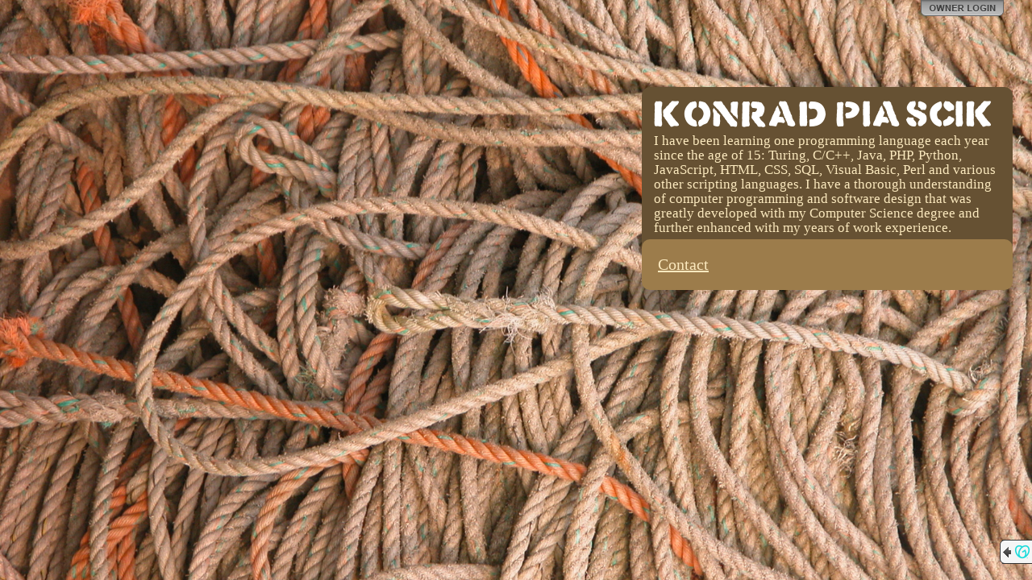

--- FILE ---
content_type: text/css
request_url: http://img1.wsimg.com/ip/v1.2.20/style/font-knowyourproduct.css
body_size: 56331
content:
/* Generated by Font Squirrel (http://www.fontsquirrel.com) on May 13, 2011 02:26:18 PM America/New_York */

/* Modified by jpage */

@font-face {
    font-family: 'Know Your Product';
    src: url('../fonts/know_your_product-webfont.eot');
    src: local('☺'), 
         url([data-uri]) format('woff'),
         url([data-uri]) format('truetype'),
         url('../fonts/know_your_product-webfont.svg#KnowYourProductRegular') format('svg');
    font-weight: normal;
    font-style: normal;

}


--- FILE ---
content_type: text/javascript
request_url: https://widget.starfieldtech.com/API.svc/cygnus-duel.js?app=SS&user=783637&proxy=%2fCygnus%2fProxy&action=%2fCygnus%2fAction
body_size: 360310
content:
var start = {
    init: function()
    {
        if (window.Cygnus == null || window.Cygnus == "undefined")
        {
            /**
             * @name Cygnus
             * @class 
             *  Facade for the Cygnus framework.  Objects of this type should 
             *  not be directly instantiated.  Rather, access the singleton 
             *  instance through the $c global window variable.
             * @property {Number} UserId        
             *  ID of the user that owns the widgets.
             * @property {String} 
             *  ApplicationId ID of the application the user is under.
             * @property {Stage}  Stage         
             *  Object for accessing user's spaces.  Also provides helper UI functionality for use by the widget such as commonly styled dialogs and notifications and other things the widget can safely use to communicate with the user through the application.
             * @property {CommManager} CommManager
             *  The {@link CommManager} instance for the Cygnus framework.
             */
            window.Cygnus = function(selector) 
            {
                if (this instanceof Cygnus)
                    return this.init(selector);
                else
                    return new Cygnus(selector);
            };

            Cygnus.prototype = {
                init: function(s)
                {
                    return Cygnus.Stage.getContainerFromElement($j(s));
                }
            };

            ;
(function(jQuery)
{
    jQuery.extend({
        // To avoid having to constantly do the if (obj != null || obj != '' || obj != undefined) thing
        isPopulated: function(obj)
        {
            var populated = (obj != null && obj != undefined);

            if (populated && obj.constructor == String)
            {
                populated = (obj.length > 0 && obj != "undefined");
            }

            return populated;
        },
        // To simplify the process of testing an object to see if it's populated
        // and returning it if so, or a default if not. Example:
        // var myVar = (param != null || param != '' || param != undefined) ? param : defaultValue;
        // becomes
        // var myVar = $.parseParam(param, defaultValue);
        parseParam: function(param, otherwise)
        {
            if (!jQuery.isPopulated(otherwise)) otherwise = null;

            if (jQuery.isPopulated(param)) return param;
            else return otherwise;
        },
        // Creates a new object in memory of an existing object.
        // This may not work well on deeply nested/complex objects.
        cloneObject: function(obj)
        {
            var newObj = null;
            if (obj == null) return newObj;

            switch (obj.constructor)
            {
                case Array:
                    newObj = [];
                    for (var i = 0; i < obj.length; i++)
                    {
                        newObj[i] = jQuery.cloneObject(obj[i]);
                    }
                    break;
                case String:
                    newObj = obj.toString();
                    break;
                default:
                    newObj = {};
                    for (i in obj)
                    {
                        if (typeof obj[i] == 'object')
                        {
                            newObj[i] = jQuery.cloneObject(obj[i]);
                        }
                        else
                            newObj[i] = obj[i];
                    }
                    break;
            }
            return newObj;
        },
        // Converts an object to it's string representation as JSON.
        // This comes in handy for debugging purposes (alerts or writing to the log).
        // May have issues with deeply nested complex objects.
        convertToJson: function(obj)
        {
            var str = "{";
            for (var i in obj)
            {
                var render = "";
                if (typeof obj[i] == 'object')
                {
                    render = jQuery.convertToJson(obj[i]);
                }
                else
                    render = "'" + obj[i] + "'";

                str += "'" + i + "' : " + render + ", ";
            }
            if (str != "{") str = str.substring(0, str.length - 2);
            str += "}";

            return str;
        },
        // This helper is used to put XML from an AJAX call in IE into the
        // jQuery object.  It "htmlifies" the XML so that jQuery can use it "natively".
        // IE converts XML to upper case and does other things that make it unusable
        // though it works fine in non-IE browsers.  This will take each element and
        // make it a div with an id of the original element name.
        htmlifyXml: function(xml, rootId)
        {
            // built this to fix IE's "xml in the dom" issues.
            // remove the xml processing instruction tag
            var re = new RegExp('<[^<]+?\\?>', 'g');
            xml = xml.replace(re, '');
            // replace any element <element> with <div class="element">
            re = new RegExp('<([^/])([^< ]*)( ?)([^<]*?)>', "g");
            xml = xml.replace(re, '<div class="$1$2"$3$4>');
            // replace any </element> with </div>
            re = new RegExp('</([^<]+?)>', "g");
            xml = xml.replace(re, '</div>');

            return jQuery('<div id="' + rootId + '">' + xml + '</div>').appendTo(document);
        },
        // Grabs the value of a query string variable from the current page URL.
        getQueryStringVariable: function(variable)
        {
            if (!jQuery.isPopulated(variable)) variable == "";

            variable = variable.toLowerCase();
            var query = window.location.search.substring(1).trim();
            var vars = query.split("&");
            for (var i = 0; i < vars.length; i++)
            {
                var pair = vars[i].split("=");
                var q = pair[0];

                if (!jQuery.isPopulated(q)) q = "";

                q = q.toLowerCase();
                if (q == variable)
                {
                    return pair[1];
                }
            }
            return "";
        },
        // Replaces the value of a query string variable in the current page URL
        // or adds it if it's not there.  Returns the new URL.
        replaceQueryStringVariable: function(variable, value)
        {
            var uri = window.location.protocol + "//" + window.location.host + window.location.pathname;
            var qs = "";
            var found = false;

            if (!jQuery.isPopulated(variable)) variable == "";

            variable = variable.toLowerCase();
            var query = window.location.search.substring(1);
            if (query.length > 0)
            {
                var vars = query.split("&");
                for (var i = 0; i < vars.length; i++)
                {
                    var pair = vars[i].split("=");
                    var q = pair[0];

                    if (!jQuery.isPopulated(q)) q = "";

                    q = q.toLowerCase();
                    if (q == variable)
                    {
                        qs += "&" + pair[0] + "=" + value;
                    }
                    else
                    {
                        qs += "&" + vars[i];
                    }
                }

                if (qs.length > 0) qs = qs.substr(1);
            }
            else
            {
                qs = variable + "=" + value;
            }

            return uri + "?" + qs;
        },
        // Handy-dandy "plain english" converter for common time measurements into Ticks
        getTicks: function(options)
        {
            if (!jQuery.isPopulated(options)) return 0;
            var sTicks = 1000;
            var mTicks = sTicks * 60;
            var hTicks = mTicks * 60;
            var dTicks = hTicks * 24;

            var time = jQuery.isPopulated(options.seconds) ? options.seconds * sTicks : 0;
            time += (jQuery.isPopulated(options.minutes) ? options.minutes * mTicks : 0);
            time += (jQuery.isPopulated(options.hours) ? options.hours * hTicks : 0);
            time += (jQuery.isPopulated(options.days) ? options.days * dTicks : 0);

            return time;
        },
        // A (relatively) unique id generator.  Does not return "real" guids, but randomizes
        // things sufficiently for many purposes.  Can be customized for more diverse character pool.
        getGuid: function(length)
        {
            length = jQuery.isPopulated(length) ? length : 7;
            var now = (new Date()).getTime();
            var charPool = "0123456789abcdefghijklmnopqrstuvwxyzABCDEFGHIJKLMNOPQRSTUVWXYZ";
            var getBaseN = function(val)
            {
                if (val == 0) return "";
                var rightMost = val % charPool.length;
                var rightMostChar = charPool.charAt(rightMost);
                var remaining = Math.floor(val / charPool.length);
                return getBaseN(remaining) + rightMostChar;
            }

            var guid = getBaseN(Math.floor(Math.random() * now));

            if (length > 7)
            {
                var randomLength = length - guid.length;
                for (var i = 0; i < randomLength; i++)
                {
                    guid += charPool.charAt(Math.floor(Math.random() * charPool.length));
                }
            }
            else if (length < 7)
            {
                guid = guid.substring(0, 7);
            }
            return guid;
        },
        addCSS: function(cssCode)
        {
            var styleElement = document.createElement("style");
            styleElement.type = "text/css";
            if (styleElement.styleSheet)
            {
                styleElement.styleSheet.cssText = cssCode;
            } else
            {
                styleElement.appendChild(document.createTextNode(cssCode));
            }
            document.getElementsByTagName("head")[0].appendChild(styleElement);
        },
        getMaxZIndex: function (elCompare)
        {
            var max = 0;
            if (jQuery.isPopulated(elCompare) && jQuery(elCompare).length > 0) 
            {
                max = elCompare.css("z-index").toString().stripCssUnit(true);
            }

            if (max == 0)
            {                
                var elements =  (jQuery.browser.msie) ? jQuery("body *") : jQuery("*:visible");
                elements.each(function (i, el)                
                {
                    // have to use the jQuery way to get CSS instead of going against the DOM
                    // element because we need to pick up on computed values :(
                    var $el = $j(el);
                    var zIndex = $el.css('z-index').toString().stripCssUnit(true);
                    if (el.style.position != 'static' && zIndex > max)
                    {
                        max = zIndex;
                    }
                });
            }
            return max;
        },
        getPosition: function(options)
        {
            if (!jQuery.isPopulated(options.anchor) || !jQuery.isPopulated(options.element)) return null;
            options.offsetX = (jQuery.isPopulated(options.offsetX)) ? options.offsetX : 0;
            options.offsetY = (jQuery.isPopulated(options.offsetY)) ? options.offsetY : 0;
            options.positionX = (jQuery.isPopulated(options.positionX)) ? options.positionX : "";
            options.positionY = (jQuery.isPopulated(options.positionY)) ? options.positionY : "";
            var offsetAncestor = options.element.offsetParent();
            var ancestorLimited = offsetAncestor.css("overflow") == "hidden";
            //alert("overflowAns: " + options.anchor.offsetParent().css("overflow") + "\nposAncstr: " + options.anchor.offsetParent().offset().left + "x" + options.anchor.offsetParent().offset().top + "\noffset: " + options.anchor.offset().left + "x" + options.anchor.offset().top + "\nposition: " + options.anchor.position().left + "x" + options.anchor.position().top);
            // if the offset parent has overflow hidden then we need to use the position instead of global offset.
            var anchorPoint = (ancestorLimited) ? options.anchor.position() : options.anchor.offset();

            function getPositionForType(positionName, positionType)
            {
                if (!jQuery.isPopulated(positionType) || (positionType.toLowerCase() != "x" && positionType.toLowerCase() != "y")) positionType = "x";
                positionType = positionType.toLowerCase();
                if (!jQuery.isPopulated(positionName)) positionName = "";
                positionName = positionName.toLowerCase();
                var dimension = positionType == "x" ? "width" : "height";
                var anchor = positionType == "x" ? "left" : "top";
                var offset = "offset" + positionType.toUpperCase();
                var capped = dimension.substr(0, 1).toUpperCase() + dimension.substr(1);
                var outerDimension = "outer" + capped;
                var innerDimension = "inner" + capped;
                var scrollAnchor = "scroll" + anchor.substr(0, 1).toUpperCase() + anchor.substr(1);

                var adjustedPosition = null;

                var getPositionInfo = function(positive)
                {
                    var adjusted = false;
                    var pos = positive ? getPositive() : getNegative();
                    //alert(pos + "\n" + $(window)[scrollAnchor]());
                    if ((positive ? tooPositive(pos) : tooNegative(pos)))
                    {
                        var newPos = positive ? getNegative() : getPositive();
                        if (!(positive ? tooNegative(newPos) : tooPositive(newPos)))
                        {
                            pos = newPos;
                            adjusted = true;
                        }
                    }
                    return { position: pos, adjusted: adjusted };
                }

                var getPositive = function() { return anchorPoint[anchor] + options.anchor[outerDimension]() + options[offset]; };
                var getNegative = function() { return anchorPoint[anchor] - options.element[outerDimension]() - options[offset]; };
                var tooPositive = function(pos) { return (pos + options.element[dimension]()) > (jQuery(window)[dimension]() + jQuery(window)[scrollAnchor]()); };
                var tooNegative = function(pos) { return (ancestorLimited ? (pos) < 0 : (pos) < jQuery(window)[scrollAnchor]()); }; //(pos) < $(window)[scrollAnchor](); };

                var position = 0;
                var positionInfo;

                switch (positionName)
                {
                    case "top":
                    case "left":
                        positionInfo = getPositionInfo(false);
                        position = positionInfo.position;
                        adjustedPosition = positionInfo.adjusted ? (positionType == "x" ? "right" : "bottom") : null;
                        break;
                    case "bottom":
                    case "right":
                        positionInfo = getPositionInfo(true);
                        position = positionInfo.position;
                        adjustedPosition = positionInfo.adjusted ? (positionType == "x" ? "left" : "top") : null;
                        break;
                    case "flush":
                        position = anchorPoint[anchor] + options[offset];
                        //alert((position + options.element[dimension]()) + "\n" + ($(window)[dimension]() + $(window)[scrollAnchor]()));
                        if (tooPositive(position))
                        {
                            positionInfo = getPositionInfo(false);
                            position = positionInfo.position;
                            adjustedPosition = positionInfo.adjusted ? (positionType == "x" ? "right" : "bottom") : null;
                        }
                        break;
                    case "center":
                    default:
                        position = anchorPoint[anchor] + (options.anchor[outerDimension]() / 2) + options[offset];
                        position -= (options.element[outerDimension]() / 2);
                        if (tooPositive(position))
                        {
                            positionInfo = getPositionInfo(false);
                            position = positionInfo.position;
                            adjustedPosition = positionInfo.adjusted ? (positionType == "x" ? "right" : "bottom") : null;
                        }
                        break;
                }

                return { position: position, adjustedPosition: adjustedPosition };
            }

            var retVal = {
                x: getPositionForType(options.positionX, "x"),
                y: getPositionForType(options.positionY, "y")
            };
            /*
            alert("anchorLeft:" + anchorPoint.left + "\nanchorTop:" + anchorPoint.top + "\n" + options.positionX + ":" + options.positionY 
                    + "\nx: " + retVal.x.position + "\ny: " + retVal.y.position + "\nax:" + retVal.x.adjustedPosition + "\nay:" + retVal.y.adjustedPosition + 
                    "\nel w:" + options.element.width() + "\nel h:" + options.element.height() + "\nan w:" + options.anchor.width() + "\nan h:" + options.anchor.height());
            */

            return retVal;
        },

        isAppleDevice: function()
        {
            return (navigator.userAgent.match(/iPad|iPhone|iPod/i) != null);
        },

        /**
		* @name formatDollars		
		* @description Formats a Number as a US$ currency string.
		* @param {Number} decimal The value to format.
		* @returns {String} The formatted value.
		*/
		formatDollars: function (decimal)
		{
            return '$' +  parseFloat(decimal).toFixed(2);
		}, 

        		/**
		* @name replaceBlank
		* @description 
		*   Tests if a value is null (or empty if a String); if so, a default 
		*   value is returned; otherwise, the original value is returned.
		* @param {Object} obj                   The object to test.
		* @param {Object} [defaultedValue='']   The object to test.
		* @returns {Object} Either defaultedValue or obj.
		*/
		replaceBlank: function (obj, defaultedValue)
		{
			return jQuery.isPopulated(obj) ? obj : jQuery.isPopulated(defaultedValue) ? defaultedValue : "";
		}
    });

    // ----------------------------------------
    // FlashFade, FlashTip and helpers
    // ----------------------------------------
    jQuery.fn.extend({
        ghost: function(options)
        {
            var clone = jQuery(this).clone();
            return jQuery(this).overlay(clone, options);
        },
        getCover: function(options)
        {
            var parentIsBody = !(jQuery.isPopulated(options) && jQuery.isPopulated(options.parentContainer));
            var parentContainer = !parentIsBody ? options.parentContainer : document.body;
            var html = jQuery.isPopulated(options) && jQuery.isPopulated(options.html) ? options.html : '<div></div>';
            var div = jQuery(html)
            .css({
                position: "absolute",
                display: "none",
                top: parentIsBody ? jQuery(this).offset().top : jQuery(this).position().top,
                left: parentIsBody ? jQuery(this).offset().left : jQuery(this).position().left,
                "z-index": jQuery(this).css("z-index").toString().adjustUnit(1, true, '')
            })
            .width(jQuery(this).width())
            .height(jQuery(this).height())
            .appendTo(parentContainer);

            return div;
        },
        overlay: function(ghost, options)
        {
            ghost
            .css({
                position: "absolute",
                display: "none",
                "z-index": options && options.zIndex != null ? options.zIndex : jQuery.getMaxZIndex(this) + 1, //jQuery(this).css("z-index").adjustUnit(100, true, ''))
                top: jQuery(this).offset().top + (options && options.offsetY != null ? options.offsetY : 0),
                left: jQuery(this).offset().left + (options && options.offsetX != null ? options.offsetX : 0)
            })
            .appendTo(document.body);

            if (options == null || (options != null && (options.parentDimensions || options.parentDimensions == undefined)))
            {
                ghost
                .width(jQuery(this).width())
                .height(jQuery(this).height());
            }

            if (options != null)
            {
                if ($j.isPopulated(options.offsetWidth)) ghost.width(ghost.width() + options.offsetWidth);
                if ($j.isPopulated(options.offsetHeight)) ghost.height(ghost.height() + options.offsetHeight);
                if ($j.isPopulated(options.addClass)) ghost.addClass(options.addClass);
                if ($j.isPopulated(options.removeClass)) ghost.removeClass(options.removeClass);
                if ($j.isPopulated(options.preShow)) options.preShow(ghost);
            }

            return ghost;
        },
        flashFade: function(options)
        {
            if (options == null) return;

            var ghost = (options.ghost == null) ? jQuery(this).ghost() : options.ghost;
            if (ghost.not(":visible"))
            {
                var interval = (options.interval == null) ? 3000 : options.interval;
                var postHideAction = function() { jQuery(this).remove(); };
                switch (true)
                {
                    case (options.postHideAction == "none"):
                        postHideAction = null;
                        break;
                    case (jQuery.isFunction(options.postHideAction)):
                        postHideAction = options.postHideAction;
                        break;
                }

                jQuery(this)
                .overlay(ghost, options)
                .show()
                .fadeOut(interval, postHideAction);
            }
            return ghost;
        },
        flashTip: function(options)
        {
            if (options == null) return;
            var ghost = (options.ghost == null) ? jQuery(this).ghost() : options.ghost;

            if (ghost.is(":not(:visible)") && jQuery(this).is(":visible"))
            {
                var postHideAction = function() { jQuery(this).remove(); };
                // replace the postHideAction if specified
                switch (true)
                {
                    case (options.postHideAction == "none"):
                        postHideAction = null;
                        break;
                    case (jQuery.isFunction(options.postHideAction)):
                        postHideAction = options.postHideAction;
                        break;
                }

                // default the parentDimensions to false
                if (options.parentDimensions == undefined) options.parentDimensions = false;

                var interval = (options.interval == null) ? 3000 : options.interval;
                var closeAction = function()
                {
                    if (ghost.is(":visible")) ghost.fadeOut(1000, postHideAction);
                    else if (jQuery.isFunction(postHideAction)) postHideAction();
                };

                // set the close action
                if (options.closeOnClick) ghost.click(closeAction);

                // create the function to get rid of the ghost at the interval
                var postShow = function()
                {
                    window.clearTimeout(ghost.data("timeout"));
                    ghost.data("timeout", window.setTimeout(closeAction, interval));
                };

                ghost = jQuery(this).overlay(ghost, options);

                ghost.close = closeAction;

                if ($j.isPopulated(options.closeEvent))
                {
                    switch (options.closeEvent)
                    {
                        case "mouseout":
                            jQuery(this).mouseout(postShow);
                            break;
                        case "blur":
                            jQuery(this).blur(postShow);
                            break;
                    }
                    postShow = null;
                }

                if (options.instantShow)
                    ghost.show(0, postShow);
                else if ($j.isPopulated(options.delay))
                    ghost.data("delayTimeout", window.setTimeout(function() { ghost.fadeIn("normal", postShow); }, options.delay));
                else
                    ghost.fadeIn("normal", postShow);

            }

            return ghost;
        },
        displayToggle: function(show, type, duration, callback)
        {
            var action = 'show';
            var oldIE = $j.browser.msie && (parseInt($j.browser.version.slice(0,1)) <= 7);
            duration = (oldIE || !$j.isPopulated(duration)) ? 0 : duration;

            if (show) 
            {
                action = (oldIE || !$j.isPopulated(type)) ? action :
                        type == 'fade' ? 'fadeIn' : 
                        type == 'slide' ? 'slideDown' : 
                    action;
            }
            else 
            {
                action = (oldIE || !$j.isPopulated(type)) ? 'hide' :
                        type == 'fade' ? 'fadeOut' : 
                        type == 'slide' ? 'slideUp' : 
                    'hide';
            }

            $j(this).each(function(i, el) {
                $j(el)[action](duration, callback);
            });
        }

    });

    if (!jQuery.fn.prop)
    {
        jQuery.fn.prop = function(attrName, attrValue)
        {
            // if we are reading a value, not setting
            if (attrValue == undefined)
            {
                return jQuery(this).attr(attrName);
            } 
            else // we are setting a value
            {
                // prop is really intended to be used with boolean properties,
                // so if it is set to false we should remove the attribute since 
                // many browsers only pay attention to existence rather than value 
                // (for instance, checked="false" is the same as checked).
                if (attrValue === false) 
                    return jQuery(this).removeAttr(attrName);
                else
                    return jQuery(this).attr(attrName, attrValue.toString());
            }
        }
    }

    jQuery.fn.limitMaxlength = function(options) {

	    var settings = jQuery.extend({
		    attribute: "maxlength",
		    onLimit: function(){},
		    onEdit: function(){}
	    }, options);

	    // Event handler to limit the textarea
	    var onEdit = function(){
		    var textarea = jQuery(this);
		    var maxlength = parseInt(textarea.attr(settings.attribute));

		    if(textarea.val().length > maxlength){
			    textarea.val(textarea.val().substr(0, maxlength));

			    // Call the onlimit handler within the scope of the textarea
			    jQuery.proxy(settings.onLimit, this)();
		    }

		    // Call the onEdit handler within the scope of the textarea
		    jQuery.proxy(settings.onEdit, this)(maxlength - textarea.val().length);
	    }

	    this.each(onEdit);
	    return this.bind('keyup.limitMaxlength keydown.limitMaxlength focus.limitMaxlength', onEdit)
				    .live('input.limitMaxlength paste.limitMaxlength', onEdit);
    }

    // A quick way to see if the string is in the format of a domain.
    String.prototype.isDomain = function()
    {
        var re = new RegExp('^[a-zA-Z0-9-_\.]+?((\.[a-zA-Z]{2,4})?\.[a-zA-Z]{2,4})$', 'gi');
        var str = this.toString();
        return re.test(str);
    }

    // A function to truncate a string with ellipses, with the option of truncating it as a domain name
    // Examples:
    // "ThisIsAReallyLongName".cleanTrunc(15, false);
    // output: ThisIsAReallyLo...
    // var domain = "HereIsMyDomainWithALongName.com";
    // domain.cleanTrunc(15, domain.isDomain);
    // output: HereIsMyDomainW...com
    String.prototype.cleanTrunc = function(targetLength, isDomain)
    {
        var temp = this.toString();
        var result = temp;

        if (temp.length > targetLength + 3)
        {

            if (isDomain == true)
            {
                var tld = "";
                var front = temp;
                var back = temp;

                if (temp.indexOf(".") > -1) tld = temp.substring(temp.lastIndexOf(".") + 1);
                if (tld.length > 0)
                {
                    temp = temp.substring(0, temp.length - (tld.length + 1));
                    // handle double tlds
                    if (temp.indexOf(".") > -1)
                    {
                        var ttld = temp.substring(temp.lastIndexOf(".") + 1);
                        // if the second level tld is more than 4 chars then it's
                        // really a sld and don't worry about it.
                        if (ttld.length <= 4)
                        {
                            tld = ttld + "." + tld;
                            temp = temp.substring(0, temp.length - (ttld.length + 1));
                        }
                    }
                }

                front = front.substring(0, targetLength - (3 + tld.length));

                result = front + "..." + tld;
            }
            else
            {
                result = temp.substring(0, targetLength - 3) + "...";
            }
        }

        return result;
    }

    // This is mainly a helper for IE which balks sometimes if you don't pass
    // CSS properties as a string with a unit instead of as a numeric value.
    // If you want to add/subtract from the value and get back a string with
    // the unit, this will do the heavy lifting.  It will strip/reuse the unit specified, but if none
    // is specified (such as, if the item was 'auto') then it will use the default unit specified
    // (or "px" if none was provided).
    // Example: $.("#myDiv").css("height", $.("#myDiv").css("height").adjustUnit(100, true, "px"));
    String.prototype.adjustUnit = function(adjustment, add, defaultUnit)
    {
        var val = this.toString();
        if (val == null || val == undefined || val == '') return val;

        re = new RegExp('(px|pt|em|\%|auto)', "g");
        var num = val.replace(re, '');
        var unit = val.replace(num, '');
        if (num == "") num = 0;
        if (unit == "auto" || unit == "") unit = (defaultUnit != undefined && defaultUnit != null) ? defaultUnit : "px";

        var adjusted;
        if (add) adjusted = (parseInt(num) + adjustment) + unit;
        else adjusted = (parseInt(num) - adjustment) + unit;
        if (adjusted == "0" + unit) adjusted = "0";

        return adjusted;
    }

    // Removes the unit from a CSS value string.
    String.prototype.stripCssUnit = function(useZeroIfNonNumeric)
    {
        var val = this.toString();
        if (val == null || val == undefined || val == '' || val == 'auto') 
            return useZeroIfNonNumeric ? 0 : val;

        re = new RegExp('(px|pt|em|\%|\b)', 'g');
        var num = val.replace(re, '');
        if (num == '') num = 0;

        var retVal = Number(num);
        return isNaN(retVal) ? 0 : retVal;
    }

    // Splits a string by the delimiter specified and also trims each of the resulting items
    String.prototype.trimSplit = function(delim)
    {
        var split = this.toString().split(delim);
        for (var i = 0; i < split.length; i++)
        {
            split[i] = split[i].trim();
        }
        return split;
    }

    // Trims the spaces off the front and back of a string.
    String.prototype.trim = function()
    {
        var str = this.toString().replace(/^\s\s*/, ''),
		ws = /\s/,
		i = str.length;
        while (ws.test(str.charAt(--i)));
        return str.slice(0, i + 1);
    }

    // Takes a string with escaped HTML and converts it to actual HTML
    // suitable for using to create a new DOM element in jQuery.
    // This extension is dependent on jQuery!
    String.prototype.unescapeHtmlEntities = function()
    {
        var converter = jQuery('<span></span>').appendTo(document);
        var nexttry = "";
        var result = this.toString();
        var done = false;
        do
        {
            nexttry = result;
            converter.html(result);
            result = converter.text();
            // quit if we've uncovered less than or greater than signs because
            // that means there's some html tags and going again would remove them.
            if (result.indexOf("<") > -1 || result.indexOf(">") > -1) nexttry = result;
        } while (result != nexttry);

        converter.remove();

        return result;
    }

    String.prototype.escapeHtml = function()
    {
        var str = this.toString();
        var parts = str.split("\n");
        for (var i=0; i < parts.length; i++)
        {
            parts[i] = jQuery('<div/>').text(parts[i]).html().replace(/"/g, "&quot;");
        }
        return parts.join("\n");
    }

    String.prototype.padLeft = function(padChar, length)
    {
        var str = this.toString();

        for (var i = 0; i < (length - str.length); i++)
        {
            str = padChar + str;
        }

        return str;
    }

    String.prototype.padRight = function(padChar, length)
    {
        var str = this.toString();

        for (var i = 0; i < (length - str.length); i++)
        {
            str += padChar;
        }

        return str;
    }

    String.prototype.commafyNumber = function()
    {
        var nStr = this.toString();
        nStr += '';
        x = nStr.split('.');
        x1 = x[0];
        x2 = x.length > 1 ? '.' + x[1] : '';
        var rgx = /(\d+)(\d{3})/;
        while (rgx.test(x1))
        {
            x1 = x1.replace(rgx, '$1' + ',' + '$2');
        }
        return x1 + x2;
    }

    Date.prototype.getElapsed = function() 
    {
        if (this.elapsed == null || this.elapsed == undefined)
        {
            var seconds = function(elapsed)
            {
                return Math.floor(elapsed / 1000);
            };
            var minutes = function(elapsed)
            {
                var val = seconds(elapsed);
                return {
                    minutes: Math.floor(val / 60),
                    seconds: val % 60
                };
            };
            var hours = function(elapsed)
            {
                var val = minutes(elapsed);
                return {
                    hours: Math.floor(val.minutes / 60),
                    minutes: val.minutes % 60,
                    seconds: val.seconds
                };
            };
            var days = function(elapsed)
            {
                var val = hours(elapsed);
                return {
                    days: Math.floor(val.hours / 24),
                    hours: val.hours % 24,
                    minutes: val.minutes,
                    seconds: val.seconds
                };
            };
            var weeks = function(elapsed)
            {
                var val = days(elapsed);
                return {
                    weeks: Math.floor(val.days / 7),
                    days: val.days % 7,
                    hours: val.hours,
                    minutes: val.minutes,
                    seconds: val.seconds
                };
            };
            var years = function(elapsed)
            {
                var val = days(elapsed);
                return {
                    years: Math.floor(val.days / 365),
                    days: val.days % 365,
                    hours: val.hours,
                    minutes: val.minutes,
                    seconds: val.seconds
                };
            };

            // store this object as a property on the date so that
            // if we get it again we don't have to rebuild it.
            this.elapsed = years((new Date()) - this);
        }

        return this.elapsed;
    }

    Date.prototype.getElapsedFriendly = function(showTimeIfMoreThanDay)
    {
        var monthNames = ["January", "February", "March", "April", "May", "June", "July", "August", "September", "October", "November", "December"];
        var dayNames = ["Sunday", "Monday", "Tuesday", "Wednesday", "Thursday", "Friday", "Saturday"];

        var start = this;
        var now = new Date();
        var elapsed = start.getElapsed();
        var text = "";
        var isMoreThanDay = false;

        if (elapsed.years < 1 && elapsed.days < 1 && elapsed.hours < 1 && elapsed.minutes < 1)
        {
            if (elapsed.seconds < 0) elapsed.seconds = 0;
            text = elapsed.seconds + " second" + (elapsed.seconds == 1 ? "" : "s") + " ago";
        }
        else if (elapsed.years < 1 && elapsed.days < 1 && elapsed.hours < 1)
        {
            text = elapsed.minutes + " minute" + (elapsed.minutes == 1 ? "" : "s") + " ago";
        }
        else if (elapsed.years < 1 && elapsed.days < 1)
        {
            text = elapsed.hours + " hour" + (elapsed.hours == 1 ? "" : "s");
            //if (elapsed.minutes > 0) text += " and " + elapsed.minutes + " minute" + (elapsed.minutes == 1 ? "" : "s") + " ago";
            //else 
            text += " ago";
        }
        else if (elapsed.years < 1 && elapsed.days == 1)
        {
            text = "yesterday";
            isMoreThanDay = true;
        }
        else if (elapsed.years < 1 && elapsed.days < 7 && elapsed.days > 1)
        {
            text = dayNames[start.getDay()];
            isMoreThanDay = true;
        }
        else if (elapsed.years < 1)
        {
            text = monthNames[start.getMonth()] + " " + start.getDate();
            isMoreThanDay = true;
        }
        else
        {
            text = monthNames[start.getMonth()] + " " + start.getDate() + ", " + start.getFullYear();
            isMoreThanDay = true;
        }

        /*
        else if (elapsed.years < 1 && elapsed.days < 7 && elapsed.days > 0)
        {
        text = elapsed.days + " day" + (elapsed.days == 1 ? "" : "s");
        //if (elapsed.hours > 0) text += " and " + elapsed.hours + " hour" + (elapsed.hours == 1 ? "" : "s") + " ago";
        //else 
        text += " ago";
        }
        else if (elapsed.years < 1 && elapsed.days < 364 && elapsed.days > 7)
        {
        var weekVal = weeks(now - start);
        text = weekVal.weeks + " week" + (weekVal.weeks == 1 ? "" : "s") + " and " + weekVal.days + " day" + (weekVal.days == 1 ? "" : "s") + " ago";
        }
        else
        {
        text = elapsed.years + " year" + (elapsed.years == 1 ? "" : "s") + " ago";
        }
        */

        if (isMoreThanDay && showTimeIfMoreThanDay)
        {
            var hours = start.getHours();
            var ampm = (hours >= 12 ? "pm" : "am");
            hours = (hours > 12 ? hours - 12 : hours);

            text += ", " + hours.toString().padLeft("0", 2) + ":" + start.getMinutes().toString().padLeft("0", 2) + ampm;
        }

        return text;
    }

    Date.prototype.convertToLocalTime = function(timeZoneInMinutes)
    {
        timeZoneInMinutes = (timeZoneInMinutes == null || timeZoneInMinutes == undefined || timeZoneInMinutes == "") ? -(new Date()).getTimezoneOffset() : timeZoneInMinutes;
        var milliseconds = this.getTime();
        var tzDiff = (((timeZoneInMinutes * 60) * 1000));

        var date = new Date();
        date.setTime(milliseconds + tzDiff);

        return date;
    }

    Date.prototype.isToday = function()
    {
        var now = new Date();
        var start = this;
        var elapsed = this.getElapsed();

        return elapsed.years < 1 && (elapsed.days < 1 && (now.getDate() == start.getDate()));
    }

    Date.prototype.isYesterday = function()
    {
        var now = new Date();
        var start = this;
        var elapsed = this.getElapsed();

        return elapsed.years < 1 && (elapsed.days == 1 ||(elapsed.days < 1 && (now.getDate() != start.getDate())));
    }

    Date.prototype.isThisWeek = function()
    {
        var elapsed = this.getElapsed();

        return elapsed.years < 1 && elapsed.days < 7;
    }

    Date.prototype.getFriendlyIfRecent = function(dayMax, hideTime)
    {
        if (dayMax == null || dayMax == "" || dayMax == undefined) dayMax = 0;
        var start = this;
        var now = new Date();
        var elapsed = this.getElapsed();
        var text = "";

        if (elapsed.years < 1)
        {
            if (elapsed.days < 1 && elapsed.hours < 1 && elapsed.minutes < 1)
            {
                if (elapsed.seconds < 0) elapsed.seconds = 0;
                text = elapsed.seconds + " second" + (elapsed.seconds == 1 ? "" : "s") + " ago";
            }
            else if (elapsed.days < 1 && elapsed.hours < 1)
            {
                text = elapsed.minutes + " minute" + (elapsed.minutes == 1 ? "" : "s") + " ago";
            }
            else if (elapsed.days < 1 && (now.getDate() == start.getDate()))
            {
                text = elapsed.hours + " hour" + (elapsed.hours == 1 ? "" : "s");
                //if (elapsed.minutes > 0) text += " and " + elapsed.minutes + " minute" + (elapsed.minutes == 1 ? "" : "s") + " ago";
                //else 
                text += " ago";
            }
            else if (elapsed.days <= dayMax)
            {
                var dayNames = ["Sunday", "Monday", "Tuesday", "Wednesday", "Thursday", "Friday", "Saturday"];

                text = 
                    start.isYesterday() ? "yesterday" :
                    (elapsed.days > 1 && elapsed.days < 7) ? dayNames[start.getDay()] :
                    elapsed.days + " days ago";
            }

            if (text != "" && !hideTime) text += " @ " + start.getDisplayTime();
        }

        return text;
    }

    Date.prototype.getDisplayTime = function()
    {
        var start = this;
        var hours = start.getHours();
        var ampm = (hours >= 12 ? "pm" : "am");
        hours = (hours > 12 ? hours - 12 : hours);

        return hours.toString() + ":" + start.getMinutes().toString().padLeft("0", 2) + ampm;
    }
    
    Date.prototype.getDisplayDateTime = function(showDayName, showTime)
    {
        var monthNames = ["January", "February", "March", "April", "May", "June", "July", "August", "September", "October", "November", "December"];
        var dayNames = ["Sunday", "Monday", "Tuesday", "Wednesday", "Thursday", "Friday", "Saturday"];

        var start = this;
        var elapsed = this.getElapsed();
        var text = "";

        if (showDayName) text = dayNames[start.getDay()] + ", ";

        if (elapsed.years < 1)
        {
            text += monthNames[start.getMonth()] + " " + start.getDate();
            isMoreThanDay = true;
        }
        else
        {
            text += monthNames[start.getMonth()] + " " + start.getDate() + ", " + start.getFullYear();
            isMoreThanDay = true;
        }

        if (showTime) text += " @ " + start.getDisplayTime();

        return text;
    }

    // this is more of a reference implementation of how to use the friendly date
    // stuff.  It returns a "natural language" phrase that best describes how much
    // time has actually elapsed since the date specified.
    Date.prototype.getElapsedForFeeds = function(friendlyDayMax, hideTime)
    {
        if (friendlyDayMax == null || friendlyDayMax == "" || friendlyDayMax == undefined) friendlyDayMax = 0;

        var start = this;
        var todayOrYesterday = start.isToday() || start.isYesterday();

        var recent = this.getFriendlyIfRecent(
            friendlyDayMax, // let the caller decide the number of days it wants to show days for
            hideTime || (!hideTime && !todayOrYesterday) // if we can display time at all, don't hide the time if it is today or yesterday
        );
        var dateText = this.getDisplayDateTime(
            !todayOrYesterday && start.isThisWeek(), // don't display the weekday name if it's today or yesterday
            !hideTime // display the time if approved
        );
        
        // if it's today or yesterday don't include the day of week / full date/time 
        return recent + (todayOrYesterday ? '' : ((recent != "" ? " - " : " ") + dateText));
    }

})(jQuery);

// JSON parsing -------------------------------------------------------------------------------------
(function(jQuery)
{
    /*
    http://www.JSON.org/json2.js
    2009-09-29

    Public Domain.

    NO WARRANTY EXPRESSED OR IMPLIED. USE AT YOUR OWN RISK.

    See http://www.JSON.org/js.html
    */

    function f(n)
    {
        // Format integers to have at least two digits.
        return n < 10 ? '0' + n : n;
    }

    if (typeof Date.prototype.toJSON !== 'function')
    {

        Date.prototype.toJSON = function(key)
        {

            return isFinite(this.valueOf()) ?
               this.getUTCFullYear() + '-' +
             f(this.getUTCMonth() + 1) + '-' +
             f(this.getUTCDate()) + 'T' +
             f(this.getUTCHours()) + ':' +
             f(this.getUTCMinutes()) + ':' +
             f(this.getUTCSeconds()) + 'Z' : null;
        };

        String.prototype.toJSON =
        Number.prototype.toJSON =
        Boolean.prototype.toJSON = function(key)
        {
            return this.valueOf();
        };
    }

    var cx = /[\u0000\u00ad\u0600-\u0604\u070f\u17b4\u17b5\u200c-\u200f\u2028-\u202f\u2060-\u206f\ufeff\ufff0-\uffff]/g,
    escapable = /[\\\"\x00-\x1f\x7f-\x9f\u00ad\u0600-\u0604\u070f\u17b4\u17b5\u200c-\u200f\u2028-\u202f\u2060-\u206f\ufeff\ufff0-\uffff]/g,
    gap,
    indent,
    meta = {    // table of character substitutions
        '\b': '\\b',
        '\t': '\\t',
        '\n': '\\n',
        '\f': '\\f',
        '\r': '\\r',
        '"': '\\"',
        '\\': '\\\\'
    },
    rep;


    function quote(string)
    {

        // If the string contains no control characters, no quote characters, and no
        // backslash characters, then we can safely slap some quotes around it.
        // Otherwise we must also replace the offending characters with safe escape
        // sequences.

        escapable.lastIndex = 0;
        return escapable.test(string) ?
        '"' + string.replace(escapable, function(a)
        {
            var c = meta[a];
            return typeof c === 'string' ? c :
                '\\u' + ('0000' + a.charCodeAt(0).toString(16)).slice(-4);
        }) + '"' :
        '"' + string + '"';
    }


    function str(key, holder)
    {

        // Produce a string from holder[key].

        var i,          // The loop counter.
        k,          // The member key.
        v,          // The member value.
        length,
        mind = gap,
        partial,
        value = holder[key];

        // If the value has a toJSON method, call it to obtain a replacement value.

        if (value && typeof value === 'object' &&
            typeof value.toJSON === 'function')
        {
            value = value.toJSON(key);
        }

        // If we were called with a replacer function, then call the replacer to
        // obtain a replacement value.

        if (typeof rep === 'function')
        {
            value = rep.call(holder, key, value);
        }

        // What happens next depends on the value's type.

        switch (typeof value)
        {
            case 'string':
                return quote(value);

            case 'number':

                // JSON numbers must be finite. Encode non-finite numbers as null.

                return isFinite(value) ? String(value) : 'null';

            case 'boolean':
            case 'null':

                // If the value is a boolean or null, convert it to a string. Note:
                // typeof null does not produce 'null'. The case is included here in
                // the remote chance that this gets fixed someday.

                return String(value);

                // If the type is 'object', we might be dealing with an object or an array or
                // null.

            case 'object':

                // Due to a specification blunder in ECMAScript, typeof null is 'object',
                // so watch out for that case.

                if (!value)
                {
                    return 'null';
                }

                // Make an array to hold the partial results of stringifying this object value.

                gap += indent;
                partial = [];

                // Is the value an array?

                if (Object.prototype.toString.apply(value) === '[object Array]')
                {

                    // The value is an array. Stringify every element. Use null as a placeholder
                    // for non-JSON values.

                    length = value.length;
                    for (i = 0; i < length; i += 1)
                    {
                        partial[i] = str(i, value) || 'null';
                    }

                    // Join all of the elements together, separated with commas, and wrap them in
                    // brackets.

                    v = partial.length === 0 ? '[]' :
                gap ? '[\n' + gap +
                        partial.join(',\n' + gap) + '\n' +
                            mind + ']' :
                      '[' + partial.join(',') + ']';
                    gap = mind;
                    return v;
                }

                // If the replacer is an array, use it to select the members to be stringified.

                if (rep && typeof rep === 'object')
                {
                    length = rep.length;
                    for (i = 0; i < length; i += 1)
                    {
                        k = rep[i];
                        if (typeof k === 'string')
                        {
                            v = str(k, value);
                            if (v)
                            {
                                partial.push(quote(k) + (gap ? ': ' : ':') + v);
                            }
                        }
                    }
                } else
                {

                    // Otherwise, iterate through all of the keys in the object.

                    for (k in value)
                    {
                        if (Object.hasOwnProperty.call(value, k))
                        {
                            v = str(k, value);
                            if (v)
                            {
                                partial.push(quote(k) + (gap ? ': ' : ':') + v);
                            }
                        }
                    }
                }

                // Join all of the member texts together, separated with commas,
                // and wrap them in braces.

                v = partial.length === 0 ? '{}' :
            gap ? '{\n' + gap + partial.join(',\n' + gap) + '\n' +
                    mind + '}' : '{' + partial.join(',') + '}';
                gap = mind;
                return v;
        }
    }

    jQuery.extend({
        jsonStringify: function(value, replacer, space)
        {

            // The stringify method takes a value and an optional replacer, and an optional
            // space parameter, and returns a JSON text. The replacer can be a function
            // that can replace values, or an array of strings that will select the keys.
            // A default replacer method can be provided. Use of the space parameter can
            // produce text that is more easily readable.

            var i;
            gap = '';
            indent = '';

            // If the space parameter is a number, make an indent string containing that
            // many spaces.

            if (typeof space === 'number')
            {
                for (i = 0; i < space; i += 1)
                {
                    indent += ' ';
                }

                // If the space parameter is a string, it will be used as the indent string.

            } else if (typeof space === 'string')
            {
                indent = space;
            }

            // If there is a replacer, it must be a function or an array.
            // Otherwise, throw an error.

            rep = replacer;
            if (replacer && typeof replacer !== 'function' &&
                (typeof replacer !== 'object' ||
                 typeof replacer.length !== 'number'))
            {
                throw new Error('JSON.stringify');
            }

            // Make a fake root object containing our value under the key of ''.
            // Return the result of stringifying the value.

            return str('', { '': value });
        },


    // If the JSON object does not yet have a parse method, give it one.
        jsonParse: function(text, reviver)
        {

            // The parse method takes a text and an optional reviver function, and returns
            // a JavaScript value if the text is a valid JSON text.

            var j;

            function walk(holder, key)
            {

                // The walk method is used to recursively walk the resulting structure so
                // that modifications can be made.

                var k, v, value = holder[key];
                if (value && typeof value === 'object')
                {
                    for (k in value)
                    {
                        if (Object.hasOwnProperty.call(value, k))
                        {
                            v = walk(value, k);
                            if (v !== undefined)
                            {
                                value[k] = v;
                            } else
                            {
                                delete value[k];
                            }
                        }
                    }
                }
                return reviver.call(holder, key, value);
            }


            // Parsing happens in four stages. In the first stage, we replace certain
            // Unicode characters with escape sequences. JavaScript handles many characters
            // incorrectly, either silently deleting them, or treating them as line endings.

            cx.lastIndex = 0;
            if (cx.test(text))
            {
                text = text.replace(cx, function(a)
                {
                    return '\\u' +
                    ('0000' + a.charCodeAt(0).toString(16)).slice(-4);
                });
            }

            // In the second stage, we run the text against regular expressions that look
            // for non-JSON patterns. We are especially concerned with '()' and 'new'
            // because they can cause invocation, and '=' because it can cause mutation.
            // But just to be safe, we want to reject all unexpected forms.

            // We split the second stage into 4 regexp operations in order to work around
            // crippling inefficiencies in IE's and Safari's regexp engines. First we
            // replace the JSON backslash pairs with '@' (a non-JSON character). Second, we
            // replace all simple value tokens with ']' characters. Third, we delete all
            // open brackets that follow a colon or comma or that begin the text. Finally,
            // we look to see that the remaining characters are only whitespace or ']' or
            // ',' or ':' or '{' or '}'. If that is so, then the text is safe for eval.

            if (/^[\],:{}\s]*$/.
test(text.replace(/\\(?:["\\\/bfnrt]|u[0-9a-fA-F]{4})/g, '@').
replace(/"[^"\\\n\r]*"|true|false|null|-?\d+(?:\.\d*)?(?:[eE][+\-]?\d+)?/g, ']').
replace(/(?:^|:|,)(?:\s*\[)+/g, '')))
            {

                // In the third stage we use the eval function to compile the text into a
                // JavaScript structure. The '{' operator is subject to a syntactic ambiguity
                // in JavaScript: it can begin a block or an object literal. We wrap the text
                // in parens to eliminate the ambiguity.

                j = eval('(' + text + ')');

                // In the optional fourth stage, we recursively walk the new structure, passing
                // each name/value pair to a reviver function for possible transformation.

                return typeof reviver === 'function' ?
                walk({ '': j }, '') : j;
            }

            // If the text is not JSON parseable, then a SyntaxError is thrown.

            throw new SyntaxError('JSON.parse');
        }
    });
    
})(jQuery);
/**
*	@name							Lazy
*	@descripton						Lazy is Jquery plugin that lazy loads Jquery plugins
*	@version						1.3.1
*	@requires						Jquery 1.2.6+
*	@author							Jan Jarfalk jan.jarfalk@unwrongest.com
*
*	@param {String} src				Path to the plugin you want to load
*	@param {String} name			Function name of the plugin
*	@param {Hash} dependencies		Hash with the keys js and css
*		@param {Array} js			Array of paths to javascript dependencies
*		@param {Array} css			Array of paths to css dependencies
*	@param {Bool} cache				Enable or disable caching
*/

(function($)
{

    $.lazy = function(options)
    {

        // Create local variables
        var src = options.src,
			name = options.name,
			cache = options.cache,
			self, arg, object = {};
			
		if ($()[name]) return;

        // Add plugin to the archive
        $.lazy.archive[src] = { 'status': 'unloaded', 'que': [] };

        // Add a CSS file to the document
        function loadCSS(src, callback, self, name, arg)
        {
            $.lazy.archive[src].status = "loading";

            var node = document.createElement('link');
            node.type = 'text/css';
            node.rel = 'stylesheet';
            node.href = src;
            node.media = 'screen';
            document.getElementsByTagName("head")[0].appendChild(node);

            $.lazy.archive[src].status = 'loaded';

            if (callback)
                callback(self, name, arg);
        }

        // Add a JS file to the document
        function loadJS(src, callback, self, name, arg)
        {
            $.lazy.archive[src].status = "loading";

            $.ajax({
                type: "GET",
                url: src,
                cache: cache,
                dataType: "script",
                success: function()
                {
                    $.lazy.archive[src].status = 'loaded';
                    if (callback)
                    {
                        callback(self, name, arg);
                    }
                }
            });

        }

        // Wrapper for loadJS for the actual plugin file
        function loadPlugin(self, name, arg)
        {
            function callback()
            {
                if (typeof self == 'object')
                {
                    self.each(function()
                    {
                        if (arg.length > 0)
                        {
                            $(this)[name].apply(self, arg);
                        } else
                        {
                            $(this)[name]();
                        }
                    });
                } else
                {
                    $[name].apply(null, arg);
                }

                $.each($.lazy.archive[src].que, function(i)
                {
                    var queItem = $.lazy.archive[src].que[i];
                    object[queItem.name].apply(queItem.self, queItem.arguments);
                });
                $.lazy.archive[src].que = [];
            }

            loadJS(src, callback, self, name, arg);
        }

        // Proxy function
        object[name] = function()
        {
            var self = this;
            arg = arguments;

            if ($.lazy.archive[src].status === 'loaded')
            {

                $.each(this, function()
                {
                    $(this)[name].apply(self, arg);
                });

            } else if ($.lazy.archive[src].status === 'loading')
            {

                $.lazy.archive[src].que.push({ 'name': name, 'self': self, 'arguments': arg });

            } else
            {

                $.lazy.archive[src].status = 'loading';

                if (options.dependencies)
                {

                    var css = options.dependencies.css || [],
						js = options.dependencies.js || [];

                    var total = css.length + js.length;

                    function loadDependencies(array, callback, callbackCallback)
                    {

                        var length = array.length,
							src;

                        array = array.reverse();

                        while (length-- && total--)
                        {


                            src = array[length];

                            if (typeof $.lazy.archive[src] == 'undefined')
                            {
                                $.lazy.archive[src] = { 'status': 'unloaded', 'que': [] };
                            }

                            if ($.lazy.archive[src].status === 'unloaded')
                            {

                                if (!total)
                                {

                                    callback(src, function()
                                    {
                                        loadPlugin(self, name, arg);
                                    });

                                } else
                                {

                                    callback(src);

                                }

                            } else if (!total)
                            {

                                loadPlugin(self, name, arg);

                            }
                        }
                    }

                    loadDependencies(css, loadCSS);
                    loadDependencies(js, loadJS);

                } else
                {
                    loadPlugin(self, name, arg);

                }
            }

            return this;
        };

        jQuery.fn.extend(object);
        jQuery.extend(object);

    };

    $.lazy.archive = {};

})(jQuery);
;
(function($j)
{
   /**
    * @name WidgetContainer
    * @class Container in charge of controlling the rendering of a WidgetInstance.
    * @description
    *   Container in charge of controlling the rendering of a WidgetInstance.
    *   A WidgetContainer is a jQuery widget, not to be confused with Cygnus
    *   widgets.  WidgetContainers should normally be created through 
    *   {@link Space} methods, for example {@link Space#loadWidgetContainer}.  
    *   If there's a special need to create them directly, use the 
    *   cygnusWidgetContainer widget factory method within the jQuery framework 
    *   (see {@link WidgetContainer#_create}).  Similarly, all method invoking
    *   must use the jQuery widget framework's method invoking pattern.
    * @property {String} authToken
    *   The current (if any) authorization token to use when attempting to save
    *   the widget's configuration data.
    */
    var CygnusWidgetContainer = {
        options: {
            type: null,
            log: true
        },
        
       /**
        * @name _create
        * @methodOf WidgetContainer#
        * @description 
        *   Creates a WidgetContainer jQuery widget.  This should not be called 
        *   directly; rather, use the cygnusWidgetContainer widget factory 
        *   method with the specified parameters.
        * @param {Object}           options                         Options object to pass into the cygnusWidgetContainer widget factory method.
        * @param {String}           options.id                      The ID of the widget instance contained by the object.
        * @param {String}           options.type                    Type ID for the widget instance (the widget definition ID).
        * @param {Boolean}          options.log                     If true, logging is enabled for the widget container.
        * @param {Boolean}          options.isEditConfigEnabled     If true, the widget instance can enter edit mode.
        * @param {Object}           options.meta                    Object specifying metadata for the widget container.
        * @param {String}           options.meta.Title              The title to display for the widget container.
        * @param {String}           options.meta.View               The ID of the view to display for the hosted widget instance.
        * @param {Object[]}         options.meta.Views              Array of available views for the widget instance.
        * @param {String}           options.meta.Views[i].Type      Unique ID for the view.
        * @param {String}           options.meta.Views[i].Flex      Indicates whether the widget is implemented through a Flex SWF.
        * @param {String}           options.meta.Views[i].toggle    The ID of the toggle group the view is part of.  Views with the same toggle group are cycled through if the toggle button of the widget container is clicked.  This may also be set to 'size' to indicate the view is sizeable.
        * @param {Number}           options.meta.Shown              If set to 1, the widget instance should rendered as opened; otherwise, it is closed.
        * @param {Number}           options.meta.isDeleted          If set to 1, the widget is considered removed.
        * @param {String}           options.meta.AccessMethod       Determines the method to use for communicating with the widget's web service.  Can be set to 'jsonp', 'proxyget', or 'proxypost'.
        * @param {String|Object}    [options.anchor]                The jQuery element or selector to use for hosting the WidgetContainer element.  If omitted, then a DOM element with the ID matching the widget ID with a "-anchor" suffix is searched for.
        * @param {String}           [options.contentServiceUrl]     The URL the WidgetInstance should go to for its content.  This may be excluded if going through an application proxy.
        * @param {Boolean}          [options.sizeable=false]        Indicates whether the WidgetContainer should be reported as sizeable.
        * @param {Function}         [options.callback]              Function to invoke once the container has been created.  The WidgetContainer instance is passed to the provided function as the first argument.
        */
        _create: function()
        {
            this.objectType = "WidgetContainer";
            this.options.title = this.options.meta.Title;
            this.options.editTitle = "Settings";
            this.options.anchor = (!$j.isPopulated(this.options.anchor)) ? $j("#" + this.options.id + "-anchor") :
                    (this.options.anchor.constructor == String) ? $j("#" + this.options.anchor) :
                    this.options.anchor;

            this.options.renderable = false;

            this.options.currentView = this.options.meta.View;
            this.options.closed = (this.options.meta.Shown != 1);
            this.options.removed = (this.options.meta.isDeleted == 1);
            this.options.accessMethod = this.options.meta.AccessMethod;
            this.options.contentServiceUrl = this.options.meta.ContentServiceUrl;
            this.options.errorLoading = null;
            this.options.instanceLoaded = false;
            this.options.hidden = false;
            this.options.switchingContent = false;
            this.options.singleInstance = false;
            this.options.previousInstance = null;

            this.options.instances = {};
            this.options.views = { list: [] };
            for (var i = 0; i < this.options.meta.Views.length; i++)
            {
                this.options.views[this.options.meta.Views[i].Type] = { flex: this.options.meta.Views[i].Flex, toggle: "none", popZIndex: true };
                this.options.views.list.push(this.options.meta.Views[i].Type);
            }

            this.options.isHeaderEnabled = true;
            this.options.isEditConfigEnabled = false;

            this._setup();

            //            if (this.isRenderable())
            //            {
            //                this._initRenderable();
            //                this._configure();
            //            }
        },

        _log: function(msg)
        {
            if (!$j.isPopulated(this.options) || !$j.isPopulated(this.options.log)) return;

            if (window.console && console.log)
            { // firebug logger
                console.log(msg);
            }
        },

       /**
        * @name destroy
        * @methodOf WidgetContainer#
        * @description Destroys the WidgetContainer as well as its WidgetInstance contents.  Typically, you should not need to invoke this directly.  Use the Space method {@link Space#removeWidgetContainer} instead.  However, if you'd like to invoke this directly, you must go through the jQuery widget cygnusWidgetContainer method.
        * @example wc.cygnusWidgetContainer('destroy');
        */
        destroy: function()
        {
            $j.Widget.prototype.destroy.call(this);
        },

       /**
        * @name id
        * @methodOf WidgetContainer#
        * @description Gets the unique ID of the widget instance the container manages.
        * @returns {String} The ID of the WidgetInstance.
        * @example var widgetId = wc.cygnusWidgetContainer('id');
        */
        id: function() { return this.options.id; },

       /**
        * @name type
        * @methodOf WidgetContainer#
        * @description Gets the ID of the widget type (widget definition ID) of the widget instance.
        * @returns {String} The ID of the widget definition.
        * @example var widgetTypeId = wc.cygnusWidgetContainer('type');
        */
        type: function() { return this.options.type; },

       /**
        * @name title
        * @methodOf WidgetContainer#
        * @description Gets/sets the displayed title for the widget container.
        * @param {String} [value] If specified, sets the title for the container.  Otherwise, the current title is returned.
        * @returns {String|WidgetContainer} If getting the title, the current title.  Otherwise, if setting the title, the WidgetContainer object is returned so that method chaining can take place.
        * @example 
        * var title = wc.cygnusWidgetContainer('title');
        * wc.cygnusWidgetContainer('title', 'New Title');
        */
        title: function(value) { 
            if ($j.isPopulated(value)) 
            {
                this.options.title = value; 
                this.element.find(".widget-title").text(value);
                return this.element;
            } 
            else 
            {
                return this.options.title;
            }
        },

       /**
        * @name anchor
        * @methodOf WidgetContainer#
        * @description Gets/sets the anchor element that contains the widget container.
        * @param {Object} [value] If specified, sets the anchor for the container.  Otherwise, the current anchor is returned.
        * @returns {Object|WidgetContainer} If getting the anchor, the current anchor.  Otherwise, if setting the anchor, the WidgetContainer object is returned so that method chaining can take place.
        * @example 
        * var anchor = wc.cygnusWidgetContainer('anchor');
        * wc.cygnusWidgetContainer('anchor', $j('#new-container'));
        */
        anchor: function(value) { if ($j.isPopulated(value)) {this.options.anchor = value; return this.element;} else {return this.options.anchor;} },

       /**
        * @name contentServiceUrl
        * @methodOf WidgetContainer#
        * @description Gets the content service URL for the contained WidgetInstance.
        * @returns {String} The content service URL for the WidgetInstance.
        * @example 
        * var url = wc.cygnusWidgetContainer('contentServiceUrl');
        */
        contentServiceUrl: function() { return this.options.contentServiceUrl; },

       /**
        * @name accessMethod
        * @methodOf WidgetContainer#
        * @description Gets the communication method employed by the contained WidgetInstance.
        * @returns {String} Either 'jsonp', 'proxyget', or 'proxypost'
        * @example 
        * var method = wc.cygnusWidgetContainer('accessMethod');
        */
        accessMethod: function() { return this.options.accessMethod; },

       /**
        * @name views
        * @methodOf WidgetContainer#
        * @description Gets the available views for the WidgetInstance.
        * @returns {Object[]} Array of objects defining the views.
        * @example 
        * var views = wc.cygnusWidgetContainer('views');
        */
        views: function() { return this.options.views; },

       /**
        * @name sizeable
        * @methodOf WidgetContainer#
        * @description Gets whether the container is sizeable.
        * @returns {Boolean} true if the container is sizeable.
        * @example 
        * var canResize = wc.cygnusWidgetContainer('sizeable');
        */
        sizeable: function() { return this.options.sizeable; },

        // ??
        renderable: function() { return this.options.isRenderable; },

       /**
        * @name currentView
        * @methodOf WidgetContainer#
        * @description Gets/sets the current view for the contained WidgetInstance.
        * @param {Object} [value] If set, the current view is changed to the provided value.
        * @returns {Object|WidgetContainer} If a new view is set, the WidgetContainer instance is returned to allow method chaining.  Otherwise, the current view is returned.
        * @example 
        * var view = wc.cygnusWidgetContainer('currentView');
        * wc.cygnusWidgetContainer('currentView', wc.cygnusWidgetContainer('views')[0]);
        */
        currentView: function(value) { if ($j.isPopulated(value)) { this.options.currentView = value; return this.element; } else { return this.options.currentView; } },

       /**
        * @name previousInstance
        * @methodOf WidgetContainer#
        * @description Gets/sets data about the previously-active view for the contained WidgetInstance.
        * @param {Object} [value] If set, the data is changed to the provided value.
        * @returns {Object|WidgetContainer} If a new value is set, the WidgetContainer instance is returned to allow method chaining.  Otherwise, the previous view data is returned.
        * @example 
        * var prevView = wc.cygnusWidgetContainer('previousInstance');
        */
        previousInstance: function(value) { if ($j.isPopulated(value)) { this.options.previousInstance = value; return this.element; } else { return this.options.previousInstance; } },

       /**
        * @name closed
        * @methodOf WidgetContainer#
        * @description Gets/sets whether the contained WidgetInstance is closed.
        * @param {Boolean} [value] If set, the closed state is changed to the provided value.
        * @returns {Boolean|WidgetContainer} If a new value is set, the WidgetContainer instance is returned to allow method chaining.  Otherwise, the closed state is returned.
        * @example 
        * var isClosed = wc.cygnusWidgetContainer('closed');
        */
        closed: function(value) { if ($j.isPopulated(value)) { this.options.closed = value; return this.element; } else { return this.options.closed; } },

       /**
        * @name removed
        * @methodOf WidgetContainer#
        * @description Gets/sets whether the contained WidgetInstance is removed.
        * @param {Boolean} [value] If set, the removed state is changed to the provided value.
        * @returns {Boolean|WidgetContainer} If a new value is set, the WidgetContainer instance is returned to allow method chaining.  Otherwise, the removed state is returned.
        * @example 
        * var isRemoved = wc.cygnusWidgetContainer('removed');
        */
        removed: function(value) { if ($j.isPopulated(value)) { this.options.removed = value; return this.element; } else { return this.options.removed; } },

       /**
        * @name hidden
        * @methodOf WidgetContainer#
        * @description Gets/sets whether the contained WidgetInstance is hidden.
        * @param {Boolean} [value] If set, the hidden state is changed to the provided value.
        * @returns {Boolean|WidgetContainer} If a new value is set, the WidgetContainer instance is returned to allow method chaining.  Otherwise, the hidden state is returned.
        * @example 
        * var isHidden = wc.cygnusWidgetContainer('hidden');
        */
        hidden: function(value) { if ($j.isPopulated(value)) { this.options.hidden = value; return this.element; } else { return this.options.hidden; } },

       /**
        * @name switchingContent
        * @methodOf WidgetContainer#
        * @description Gets/sets whether the contained WidgetInstance is currently switching views.
        * @param {Boolean} [value] If set, the switching content state is changed to the provided value.
        * @returns {Boolean|WidgetContainer} If a new value is set, the WidgetContainer instance is returned to allow method chaining.  Otherwise, the switching content state is returned.
        * @example 
        * var isSwitching = wc.cygnusWidgetContainer('switchingContent');
        */
        switchingContent: function(value) { if ($j.isPopulated(value)) { this.options.switchingContent = value; return this.element; } else { return this.options.switchingContent; } },

       /**
        * @name instanceElement
        * @methodOf WidgetContainer#
        * @description Gets/sets the element for the WidgetInstance managed by the container.
        * @param {String} [view] If set, the view ID to switch to.
        * @returns {Object} The jQuery element containing the WidgetInstance.
        * @example 
        * var widgetElem = wc.cygnusWidgetContainer('instanceElement');
        */
        instanceElement: function(view) { if ($j.isPopulated(view)) { this._setInstance(view); } return this._currentInstance(); },

       /**
        * @name instance
        * @methodOf WidgetContainer#
        * @description Gets/sets the WidgetInstance for the container.
        * @param {String} [view] If set, the view ID to switch to.
        * @returns {WidgetInstance} The WidgetInstance object for the container.
        * @example 
        * var widget = wc.cygnusWidgetContainer('instance');
        */
        instance: function(view) { 
            if ($j.isPopulated(view)) { this._setInstance(view); } 
            var instance = null;
            if ($j.isPopulated(this._currentInstance())) instance = this._currentInstance().data("cygnusWidgetInstance");
            return instance; 
        },
                
        // ??
        errorLoading: function(value) { if ($j.isPopulated(value)) { this.options.errorLoading = value; return this.element; } else { return this.options.errorLoading; } },

       /**
        * @name getConfigData
        * @methodOf WidgetContainer#
        * @description Gets metadata for the container's WidgetInstance.
        * @param {String} property The metadata property to retrieve
        * @returns {Object} The value of the requested property.
        * @example 
        * var initialView = wc.cygnusWidgetContainer('getConfigData', 'View');
        */
        getConfigData: function(property) { return this.options.meta[property]; },

        _setup: function()
        {
            if (!this.containerElementInitialized && this.isRenderable() && !this.instanceLoaded)
            {
                this._initRenderable();
                this._configure();
                this.containerElementInitialized = true;
            }
        },

       /**
        * @name isRenderable
        * @methodOf WidgetContainer#
        * @description Gets whether all necessary conditions are correct in order to render the container.
        * @returns {Boolean} true if the container can be rendered.
        * @example 
        * var canRender = wc.cygnusWidgetContainer('isRenderable');
        */
        isRenderable: function()
        {
            if (!$j.isPopulated(this.options.anchor) || this.options.anchor.length == 0) this.options.anchor = $j("#" + this.options.id + "-anchor");
            this.options.renderable = (this.options.anchor.length > 0);
            return this.options.renderable;
        },

        _initRenderable: function()
        {
            if (this.options.renderable && $j.isPopulated(this.element))
            {
                this.element
                    .addClass("widget-container")
                    .addClass("uninitialized")
                    .addClass("type-" + this.options.type)
                    .attr("id", this.options.id)
                    .appendTo(this.options.anchor);

                if ($c.Stage.applicationSettings.showContainerControls)
                {
                    $c.Stage.log("adding container controls");
                    var tbHtml = '<div class="title-bar"><img class="widget-title-icon" style="display:none;" /><span class="widget-title">' + this.options.title.escapeHtml() + '</span>';
                    if ($c.Stage.applicationSettings.showToggleControl || $c.Stage.applicationSettings.showConfigControl || $c.Stage.applicationSettings.showCloseControl)
                    {
                        tbHtml += '<div class="navigation">';
                        // have to add empty onclick for the click event bindings to work in mobile Safari
                        if ($c.Stage.applicationSettings.showToggleControl) tbHtml += '<span class="' + (this.options.closed ? 'maximize' : 'minimize') + '" onclick=""></span>';
                        if ($c.Stage.applicationSettings.showCloseControl) tbHtml +='<span class="close" onclick=""></span>';
                        tbHtml += '</div>';
                    }
                    tbHtml += '</div>';
                    this.element.append(tbHtml + '<div class="loading-text" style="display:none; position:relative; text-align: center;"></div>')
                }

                $c.Stage.log("added container to element.");
            }
        },

       /**
        * @name editConfigEnabled
        * @methodOf WidgetContainer#
        * @description 
        *   Gets/sets whether editing the widget instance is allowed.  Depending
        *   on the container's options, this may add or remove an edit config
        *   button for the container.
        * @param {Boolean} [enabled] If specifies, changes whether editing should be enabled.
        * @returns {Boolean} Whether editing is allowed.
        * @example 
        * var canRender = wc.cygnusWidgetContainer('isRenderable');
        */
        editConfigEnabled: function(enabled)
        {
            if ($j.isPopulated(enabled))
            {
                this.options.isEditConfigEnabled = enabled && $c.Stage.applicationSettings.showConfigControl;
                if (enabled && $c.Stage.applicationSettings.showConfigControl)
                {
                    // have to add empty onclick for the click event bindings to work in mobile Safari
                    var html = '<span class="editConfig" onclick=""></span>';

                    var target = $j(".navigation .close, .navigation-hover .close", this.element);
                    if (target.length > 0) $j(html).insertBefore(target);
                    else $j(".navigation, .navigation-hover", this.element).append(html);

                    $c.Stage.log("enabling the edit config button");
                }
                else
                {
                    this.element.find(".editConfig").remove();
                    $c.Stage.log("disabling the edit config button");
                }
            }
            return this.options.isEditConfigEnabled;
        },

        _disableClicks: function()
        {
            //$j("a", this.element).attr("disabled", "disabled");
            this.element
                .bind("click.wcprevention", function(e)
                {
                    //if( $j(e.target).is('a') ) alert($j(e.target).attr("class"));
                    //fn.call(e.target,e);
                    return false;
                })
                .css("cursor", "wait");
        },

        _enableClicks: function()
        {
            //$j("a", this.element).removeAttr("disabled");
            this.element
                .unbind("click.wcprevention")
                .css("cursor", '');
        },

       /**
        * @name getInstance
        * @methodOf WidgetContainer#
        * @description 
        *   Gets the WidgetInstance for the specified view or for the current
        *   view if unspecified.
        * @param {String} [view] 
        *   If specifies, changes the WidgetInstance so it renders the specified
        *   view ID.
        * @returns {WidgetInstance} The contained WidgetInstance.
        * @example 
        * var widget = wc.cygnusWidgetContainer('getInstance');
        */
        getInstance: function(view)
        {
            var instance = null;
            if (!$j.isPopulated(view))
                return instance;
            else
                if (this.options.instances[view]) instance = this.options.instances[view];

            return instance;
        },

        _setInstance: function(view, instance)
        {
            if (!$j.isPopulated(this.options.instances)) this.options.instances = {};
            this.options.instances[view] = instance;
            this.options.currentView = view;
        },

       /**
        * @name widgetContentName
        * @methodOf WidgetContainer#
        * @description 
        *   Gets the jQuery widget name of the contained widget type.
        * @returns {String} The name of the jQuery widget extension.
        * @example 
        * var widgetName = wc.cygnusWidgetContainer('widgetContentName');
        */
        widgetContentName: function()
        {
            var wcn = null;
            if ($j.isPopulated(this.instance())) wcn = this.instance().widgetContentName();
            return wcn;
        },

       /**
        * @name contentIsLoaded
        * @methodOf WidgetContainer#
        * @description 
        *   Gets whether the code for the WidgetInstance's type has been loaded.
        * @returns {Boolean} true if the widget's jQuery plugin has loaded.
        * @example 
        * var isLoaded = wc.cygnusWidgetContainer('contentIsLoaded');
        */
        contentIsLoaded: function()
        {
            return $j.isPopulated(this.widgetContentName());
        },

       /**
        * @name instanceIsLoaded
        * @methodOf WidgetContainer#
        * @description 
        *   Gets whether the WidgetInstance has been loaded.
        * @returns {Boolean} true/false
        * @example 
        *   var isLoaded = wc.cygnusWidgetContainer('instanceIsLoaded');
        */
        instanceIsLoaded: function()
        {
            return this.options.instanceLoaded;
        },

       /**
        * @name isSizeable
        * @methodOf WidgetContainer#
        * @description Gets whether multiple view sizes exist.
        * @returns {Boolean} true/false
        * @example 
        *   var sizeable = wc.cygnusWidgetContainer('isSizeable');
        */
        isSizeable: function()
        {
            var sizeCount = 0;
            for (var i = 0; i < this.options.views.length; i++)
            {
                if (this.options.views[i].toggle == "size") sizeCount++;
            }
            return (sizeCount >= 2);
        },

        _currentInstance: function()
        {
            return this.getInstance(this.options.currentView);
        },

       /**
        * @name showLoadingDialog
        * @methodOf WidgetContainer#
        * @description 
        *   Displays an indeterminate progress indication for showing that the
        *   a widget instance is currently being loaded.
        * @example 
        *   wc.cygnusWidgetContainer('showLoadingDialog');
        */
        showLoadingDialog: function()
        {
            this.element.addClass("loading-container");
            var loadingText = $j(".loading-text", this.element)
            loadingText.html('Loading...');
            loadingText.show();

            var options = { element: loadingText, container: this.element };
            $c.Stage.center(options);

            this._disableClicks();
        },

       /**
        * @name hideLoadingDialog
        * @methodOf WidgetContainer#
        * @description 
        *   Hides dialogs created through calls to 
        *   {@link WidgetContainer#showLoadingDialog}.
        * @example 
        *   wc.cygnusWidgetContainer('hideLoadingDialog');
        */
        hideLoadingDialog: function()
        {
            //get rid of the loading.gif
            $j(".loading-text", this.element).hide();
            this.element
                .removeClass("loading-container")
                .removeClass("uninitialized");

            this._enableClicks();
        },

       /**
        * @name reloadInstance
        * @methodOf WidgetContainer#
        * @description 
        *   Reloads the container's WidgetInstance
        * @example 
        *   wc.cygnusWidgetContainer('reloadInstance');
        */
        reloadInstance: function(hideWidget)
        {
            var instance = this._currentInstance();

            if (hideWidget) this.close();

            if ($j.isPopulated(instance))
            {
                var instanceBase = this.instance();

                instanceBase.isReloading(true);
                //$j(".loading-text div", container.element).html("Refreshing...");
                this.showLoadingDialog();
                //        instance.getElement().fadeOut(500, function() {
                //            $j(this).remove();

                var clientWidget = instanceBase.element.data(this.widgetContentName());
                if ($j.isPopulated(clientWidget)) clientWidget.destroy();

                $c.CommManager.getWidget(instanceBase);
                //        });
            }
        },

        // Ignoring, since this doesn't do anything
        popZIndex: function()
        {
            //        if ($j.isPopulated(currentInstance())) 
            //        {
            //            //this moves the element to the bottom of the dom structure giving it its zindex;	
            //            var last = $j(".widget-container:last");
            //            if (last != container.element) last.after(container.element);
            //        }
        },

        // ??
        resize: function()
        {
            /* If the dialog is draggable and the user drags it past the
            * right edge of the window, the document becomes wider so we
            * need to stretch the overlay. If the user then drags the
            * dialog back to the left, the document will become narrower,
            * so we need to shrink the overlay to the appropriate size.
            * This is handled by shrinking the overlay before setting it
            * to the full document size.
            */
            this._currentInstance().trigger("resize");
            var stageWidth = $c.Stage.stageWidth(),
            stageHeight = $c.Stage.stageHeight();

            this._currentInstance()
	            .css({ width: 0, height: 0 })
	            .css({ width: stageWidth, height: stageHeight });

            this.element
	            .css({ width: 0, height: 0 })
	            .css({ width: stageWidth, height: stageHeight });


            $j(".scrollable", this._currentInstance()).scrollable().resize(stageWidth);

            var instance = this._currentInstance().data("cygnusWidgetInstance");
            instance.width(stageWidth);
            instance.height(stageHeight);
        },

        _configure: function(options)
        {
            var el = this.element;
            var $this = this;

            var version = parseInt($j.browser.version.split(".")[0]);
            if ($j.browser.msie && (version == 7))
            {
                $j("a[target='_blank']").unbind("click.ie").bind("click.ie", function() { setTimeout(function() { $j(document.body).focus(); }, 10); });
            }

            $j(window).bind("closeAll", function() { $this.minimize(); });
            $j(window).bind("openAll", function() { $this.maximize(); });
            el.bind("obscure", function() { $this.obscure(); });
            el.bind("reveal", function() { $this.reveal(); });
            el.bind("resized", function() { $this.resized(); });

            el.bind('contentUpdated', function() {  
                    if ($c.Stage.applicationSettings.contentUpdated) {
                        $c.Stage.applicationSettings.contentUpdated();
                    }
                    // the above is deprecated.  remove it once IP and WST have been updated
                    else if ($c.Stage.applicationSettings.widgetEvents.contentUpdated) {
                        $c.Stage.applicationSettings.widgetEvents.contentUpdated($this.id(), $this.type());
                    }
                }
            );

            if ($c.Stage.applicationSettings.applicationEvents.colorsChanged)
            {
                el.bind($c.Stage.applicationSettings.applicationEvents.colorsChanged, function(e) { 
                    var newColors = e.widgetColors;

                    if (newColors.background) $c.Stage.applicationSettings.baseWidgetColors.background = newColors.background;
                    if (newColors.textContent) $c.Stage.applicationSettings.baseWidgetColors.textContent = newColors.textContent;
                    if (newColors.textTitle) $c.Stage.applicationSettings.baseWidgetColors.textTitle = newColors.textTitle;
                    if (newColors.borderTitle) $c.Stage.applicationSettings.baseWidgetColors.borderTitle = newColors.borderTitle;
                    if (newColors.textLink) $c.Stage.applicationSettings.baseWidgetColors.textLink = newColors.textLink;

                    $this.changeColors($c.Stage.applicationSettings.baseWidgetColors);
                });
            }

            el.bind("closingConfig", function(e, needsReload)
            {
                $this.instance().mode('public');
                if (needsReload) $this.reloadInstance();
                else 
                {
                    $this.editConfigEnabled(true);
                }
                // fix if the title was changed when config panel was open.
                var elTitle = $this.element.find(".widget-title");
                if (elTitle.text != $this.title()) elTitle.text($this.title());

                if ($c.Stage.applicationSettings.showCloseControl) $this.element.find(".close").show(0); 
                
                if ($j.isFunction($c.Stage.applicationSettings.widgetEvents.closedConfig))
                    $c.Stage.applicationSettings.widgetEvents.closedConfig($this.id(), $this.type());                   
            });


            el.bind("savedConfig", function(e, data)
            {
                $this.savedConfig(data.success);
            });


            el.bind("cancelledConfig", function(e)
            {
                $this.cancelledConfig();
            });

            el.bind("editedAppWidgetProperties", function(e, data)
            {             
                if ($j.isPopulated(data) && $j.isPopulated(data.appData))
                {
                    for (prop in data.appData)
                    {
                        // honestly, this should only ever be Title if anything
                        if (data.appData[prop].type == "base")
                        {
                            $this[prop.toLowerCase()](data.appData[prop].value);
                        }
                        // update the metadata because it's where we get the
                        // values from in the widget service code for edit panel.
                        $this.options.meta[prop] = data.appData[prop].value;
                    }

                    if ($j.isFunction($c.Stage.applicationSettings.widgetEvents.dataModified))
                    {
                        $c.Stage.applicationSettings.widgetEvents.dataModified($this.id(), $this.type(), data.appData);
                    }
                }
            });

            el.bind("widgetError", function(e, error)
            {
                if (error)
                {
                    $c.Stage.log(error.error);
                    $c.Stage.errorAlert(error.message);
                }
            });

            // hasHandler checks are to make sure we're not creating
            // multiple bindings to the same anonymous handlers

            //        if (!el.data("hasHandlers")) {
            //            el
            //                .bind("mouseenter", function()
            //                {
            //                    $j(".navigation", this).removeClass("navigation").addClass("navigation-hover");
            //                })
            //                .bind("mouseleave", function()
            //                {
            //                    $j(".navigation-hover", this).removeClass("navigation-hover").addClass("navigation");
            //                })
            //                .click(function()
            //                {
            //                    if ($j.isPopulated(container.views[container.currentView]) && container.views[container.currentView].popZIndex)
            //                    {
            //                        popZIndex();
            //                    }
            //                })
            //                .data("hasHandlers", true);
            //                
            //        }

            //give is the double click title bar functionality;
            $j(".widget .widget-head", el).each(function()
            {
                if (!$j(this).data("hasHandlers"))
                {
                    $j(this)
                    .dblclick(function()
                    {
                        this.changeView();
                        return false;
                    })
                    .hover(
                        function() { $j(this).css({ cursor: "move" }); },
                        function() { $j(this).css({ cursor: "auto" }); }
                    )
                    .data("hasHandlers", true);
                }
            });

            var id = this.options.id;
            $j("#" + id + " .minimize, #" + id + " .maximize, #" + id + " .close, #" + id + " .editConfig")
            .live("click", function()
            {
                var $this = $j(this);
                var selector = $this.hasClass("minimize") ? "minimize" :
                                $this.hasClass("maximize") ? "maximize" :
                                $this.hasClass("close") ? "close" :
                                $this.hasClass("editConfig") ? "editConfig" :
                                "";

                $c.Stage.log(selector + " for " + id);
                $c(this)[selector]();
            }
            )
            .live("mouseover", function() { $j(this).css({ cursor: "pointer" }); })
            .live("mouseout", function() { $j(this).css({ cursor: "auto" }); });
                        
            el.unbind('dblclick')
               .bind('dblclick', function(event) { 
                if ($this.instance().mode() == 'public' && $j.isFunction($c.Stage.applicationSettings.widgetActions.doubleClick)){                       
                    $c.Stage.applicationSettings.widgetActions.doubleClick($this.id(), $this.type(), event);
                }
                return false; 
            });

            


            if (options)
            {
                if (options.callback && $j.isFunction(options.callback)) options.callback(this);
            }
        },

        PreviousInstance: function(view)
        {
            this.objectType = WidgetInstance;
            this.view = view;
        },

       /**
        * @name changeView
        * @methodOf WidgetContainer#
        * @description 
        *   Changes the WidgetInstance to a new view
        * @param {String} view The view ID to change to
        * @param {String} mode 'edit' for edit mode or 'public'.
        * @example 
        *   wc.cygnusWidgetContainer('changeView', 'normal', 'edit');
        */
        changeView: function(view, mode)
        {
            if (!$j.isPopulated(view) || this.options.closed)
            {
                // if the widget was closed, just show it again.
                if (this.options.closed)
                {
                    this.popZIndex();

                    switchingContent = true;

                    var configOpts = $j.isPopulated(this.options.prevView) && $j.isPopulated(this.options.prevView.opts) ? this.options.prevView.opts : null;

                    // if the page was loaded with it in a closed state, finish showing it
                    if ($j.isFunction(this.element.data("finishConfiguration")))
                    {
                        if ($j.isPopulated(this.options.prevView)) this.options.prevView.element.fadeOut("slow");
                        this.element.data("finishConfiguration")(configOpts);
                        this.element.data("finishConfiguration", null);
                    }
                    else
                    {
                        if ($j.isPopulated(mode) && this.instance().mode() != mode) this._changeMode(mode);
                        this._currentInstance().fadeIn("slow");
                    }

                    this.options.closed = false;

                    $c.CommManager.widgetAction("open", this);

                    // we're done so return...
                    return;
                }

                view = this._getNextViewInToggle();
            }

            // if the view has changed or this is a type change show the new view
            if (view != this.options.currentView)
            {
                this.popZIndex();
                this.previousInstance = new PreviousInstance(this.options.currentView());

                $c.Stage.log("about to load instance for view " + view + " and mode " + mode);
                this.loadInstance(view, null, mode);
            }
        },

        _getNextViewInToggle: function()
        {
            var view = this.options.currentView;

            // if the container was not closed...
            var toggle = this.options.views[this.options.currentView].toggle;

            // if the widget is visible, see if it should toggle
            // if not, then set the view to current
            if (!(toggle == "none" || this.options.views.length <= 1))
            {
                var first = null;
                var next = false;
                var newView = null;

                for (var i = 0; i < this.options.views.list.length; i++)
                {
                    var v = this.options.views[this.options.views.list[i]];
                    if (first == null) first = v;

                    // toggle is a key... all the view defaults that have the same toggle
                    // value will be evaluated... for instance, all the toggle = "size"
                    // will be considered in the same set of toggles.
                    if (v.toggle == toggle)
                    {
                        if (next)
                        {
                            newView = v;
                            break;
                        }
                        next = (v.Type == this.options.currentView);
                    }
                }

                if (newView == null) newView = first;
                view = newView.Type;
            }

            return view;
        },

        _changeMode: function(mode)
        {
            this.instance().mode(mode);
            switch(mode)
            {
                case 'edit':
                    this.editConfig();
                    break;
            }    
        },

       /**
        * @name minimize
        * @methodOf WidgetContainer#
        * @description Minimizes (sets to "closed") the widget container.
        * @example 
        *   wc.cygnusWidgetContainer('minimize');
        */
        minimize: function()
        {
            $j(".minimize", this.element).addClass("maximize").removeClass("minimize");
            close();
            this._currentInstance().trigger("closed");
        },

       /**
        * @name maximize
        * @methodOf WidgetContainer#
        * @description Maximizes (sets to "opened") the widget container.
        * @example 
        *   wc.cygnusWidgetContainer('maximize');
        */
        maximize: function()
        {

            $j(".maximize", this.element).addClass("minimize").removeClass("maximize");
            this.changeView(this.options.currentView);
            this._currentInstance().trigger("opened");

        },

       /**
        * @name editConfig
        * @methodOf WidgetContainer#
        * @param {Function} [callback]
        *   Parameterless callback function to call once the widget has
        *   entered edit mode
        * @description 
        *   Starts edit mode for the WidgetInstance.  As a first step, an auth
        *   token is requested from the application, which then must request
        *   the token on the back end.  Once the token is returned, the
        *   WidgetInstance is asked to display is config mode UI.
        * @example 
        *   wc.cygnusWidgetContainer('editConfig');
        */
        editConfig: function(callback)
        {
            var $this = this;
            if (this.options.isEditConfigEnabled)
            {
                $c.CommManager.widgetAction(
                    'getAuth',
                    this.instance(),
                    {},
                    function (data)
                    {
                        var token = data.token;
                        if ($j.isPopulated(token))
                        {
                            $this.authToken = token;

                            $this.instance().mode('edit');
                            $this._currentInstance().trigger("openingConfig");
                            $this.editConfigEnabled(false);
                            $this.element.find(".widget-title").html($this.options.editTitle);
                            if ($c.Stage.applicationSettings["hideCloseControlOnEdit"]) $this.element.find(".close").hide();
                            
                            if ($j.isFunction($c.Stage.applicationSettings.widgetEvents.openedConfig)) {
                                $c.Stage.applicationSettings.widgetEvents.openedConfig($this.id(), $this.type());
                            }
                            
                            if (callback)
                                callback();
                        }
                    },
                    function (xhr, status, error)
                    {
                        if (!$j.isPopulated(status))
                        {
                            status = 'This action did not complete successfully. Please try again.';
                        }
                        var msg = 'Could not save data.\nstatus: ' + status + '\nerror: ' + error;
                        $c.Stage.log(msg);
                        $c.Stage.errorAlert(msg);
                    }                                
                );
            }
        },

       /**
        * @name saveConfig
        * @methodOf WidgetContainer#
        * @description 
        *   Requests that the WidgetInstance saves its configuration data.
        * @param {Boolean} loadContent
        *   Indicates whether the WidgetInstance should reload its content after
        *   a successful save.
        * @example 
        *   wc.cygnusWidgetContainer('saveConfig');
        */
        saveConfig: function(loadContent)
        {
            this.instance().saveConfig(loadContent);
        },

       /**
        * @name cancelConfig
        * @methodOf WidgetContainer#
        * @description 
        *   Requests that the WidgetInstance cancels its configuration mode.
        * @param {Boolean} loadContent
        *   Indicates whether the WidgetInstance should reload its content after
        *   cancelling.
        * @example 
        *   wc.cygnusWidgetContainer('cancelConfig');
        */
        cancelConfig: function(loadContent)
        {
            this.instance().cancelConfig(loadContent);
        },

       /**
        * @name savedConfig
        * @methodOf WidgetContainer#
        * @description 
        *   Internal event handler for when a WidgetInstance has finished
        *   saving its configuration.  The WidgetContainer also invokes
        *   any application-specific handling for the save having completed
        *   (see {@link Stage#applicationSettings}).
        * @param {Boolean} success Indicates whether the save was successful.
        */
        savedConfig: function(success)
        {
            if (success)
            {
                if ($j.isFunction($c.Stage.applicationSettings.saveConfigSuccess))
                    $c.Stage.applicationSettings.saveConfigSuccess(this.id());
		//remove the above condition once WST can be updated!! applicationSettings.saveConfigSuccess is deprecated.
		else if ($j.isFunction($c.Stage.applicationSettings.widgetEvents.saveConfigSuccess))
                    $c.Stage.applicationSettings.widgetEvents.saveConfigSuccess(this.id(), this.type());
            }
            else
            {
	    	if ($j.isFunction($c.Stage.applicationSettings.saveConfigFailed))
                    $c.Stage.applicationSettings.saveConfigFailed(this.id());
		//remove the above condition once WST can be updated!! applicationSettings.saveConfigFailure is deprecated.    
                else if ($j.isFunction($c.Stage.applicationSettings.widgetEvents.saveConfigFailed))
                    $c.Stage.applicationSettings.widgetEvents.saveConfigFailed(this.id(), this.type());
            }

            // call the instance savedConfig function, only when the instance still exists. (In some cases, the widget instance could be removed by application, such as widget dialog closed in WST)
            if($j.isPopulated(this.instance())){
                this.instance().savedConfig(success);
            }
        },

       /**
        * @name cancelledConfig
        * @methodOf WidgetContainer#
        * @description 
        *   Internal event handler for when a WidgetInstance has finished
        *   cancelling its configuration.  The WidgetContainer also invokes
        *   any application-specific handling for the save having been
        *   cancelled (see {@link Stage#applicationSettings}).
        */
        cancelledConfig: function()
        {
            if ($j.isFunction($c.Stage.applicationSettings.cancelledConfig))
                    $c.Stage.applicationSettings.cancelledConfig(this.id());
	    //remove the above condition once WST can be updated!! applicationSettings.cancelledConfig is deprecated. 
	    else if ($j.isFunction($c.Stage.applicationSettings.widgetEvents.cancelledConfig))
                    $c.Stage.applicationSettings.widgetEvents.cancelledConfig(this.id(), this.type());
            if($j.isPopulated(this.instance()))
                this.instance().cancelledConfig();
        },

       /**
        * @name obscure
        * @methodOf WidgetContainer#
        * @description 
        *   Triggers the contained WidgetInstance's 'obscured' event.
        * @example
        *   wc.cygnusWidgetContainer('obscure');
        */
        obscure: function()
        {
            this._currentInstance().trigger("obscured");

            if ($j.isFunction($c.Stage.applicationSettings.obscured))
                $c.Stage.applicationSettings.obscured(this.id());
            //remove the above condition once WST can be updated!! applicationSettings.obscured is deprecated.
            else if ($j.isFunction($c.Stage.applicationSettings.widgetEvents.obscured))
                $c.Stage.applicationSettings.widgetEvents.obscured(this.id(), this.type());
        },

       /**
        * @name reveal
        * @methodOf WidgetContainer#
        * @description 
        *   Triggers the contained WidgetInstance's 'revealed' event.
        * @example
        *   wc.cygnusWidgetContainer('reveal');
        */
        reveal: function()
        {
            if ($j.isFunction($c.Stage.applicationSettings.revealed)) 
                    $c.Stage.applicationSettings.revealed(this.id());
            //remove the above condition once WST can be updated!! applicationSettings.revealed is deprecated.
            else if ($j.isFunction($c.Stage.applicationSettings.widgetEvents.revealed))
                    $c.Stage.applicationSettings.widgetEvents.revealed(this.id(), this.type());

            this._currentInstance().trigger("revealed");
        },

        resized: function() 
        {
            this._currentInstance().trigger("resizedParent");

            if ($j.isFunction($c.Stage.applicationSettings.widgetEvents.resizedWidgetContainer))
                $c.Stage.applicationSettings.widgetEvents.resizedWidgetContainer(this.id(), this.type());
        },

       /**
        * @name hide
        * @methodOf WidgetContainer#
        * @description 
        *   Hides and closes the contained WidgetInstance.
        * @example
        *   wc.cygnusWidgetContainer('hide');
        */
        hide: function()
        {
            this._currentInstance().fadeOut("slow");
            this.options.closed = true;
        },

       /**
        * @name show
        * @methodOf WidgetContainer#
        * @description 
        *   Shows the contained WidgetInstance with the specified mode
        * @param {String} [mode='public'] 'public' or 'edit'
        * @example
        *   wc.cygnusWidgetContainer('show');
        */
        show: function(mode)
        {
            this.changeView(null, mode);
        },

       /**
        * @name close
        * @methodOf WidgetContainer#
        * @description 
        *   Closes the contained WidgetInstance.  Application-specific handling
        *   for the close action may also be invoked.
        * @example
        *   wc.cygnusWidgetContainer('show');
        */
        close: function()
        {
            if (!this.options.closed)
            {
                if ($j.isFunction($c.Stage.applicationSettings.closeControlAction))
                {
                   $c.Stage.applicationSettings.closeControlAction(this.id()); 
                }
                // the applicationSettings.closeControlAction above is deprecated.  please remove it after IP and WST have been updated
                else if ($j.isFunction($c.Stage.applicationSettings.widgetActions.closeControlClick))
                {
                   $c.Stage.applicationSettings.widgetActions.closeControlClick(this.id()); 
                }
                else
                {
                    this.hide();

                    this._currentInstance().trigger("closed");

                    // save the state
                    $c.CommManager.widgetAction("close", this);
                }
            }
        },

        /**
        * @name changeColors
        * @methodOf WidgetContainer#
        * @description 
        *   changes the colors of the contained WidgetInstance with the specified colors
        * @param {String} [mode='public'] 'public' or 'edit'
        * @example
        *   wc.cygnusWidgetContainer('changeColors');
        */
        changeColors: function(colors)
        {
            this._currentInstance().trigger({
                type: "changedColors",
                colors: colors
            });
        },

       /**
        * @name setWidgetIcon
        * @methodOf WidgetContainer#
        * @description 
        *   Sets the icon for the widget container to an image at the specified
        *   source location.
        * @param {String} src The URL of the icon image
        * @example
        *   wc.cygnusWidgetContainer(
        *       'setWidgetIcon', 'http://www.example.com/image.png');
        */
        setWidgetIcon: function(src)
        {
            this.element.find(".widget-title-icon").attr("src", src).css("display", "");
        },

       /**
        * @name setEditTitle
        * @methodOf WidgetContainer#
        * @description 
        *   Sets the title to display when the WidgetInstance goes into edit 
        *   mode
        * @param {String} title The title text to display
        * @example
        *   wc.cygnusWidgetContainer('setEditTitle', 'Configure Settings');
        */
        setEditTitle: function(title)
        {
            this.options.editTitle = title;
        },

       /**
        * @name remove
        * @methodOf WidgetContainer#
        * @description 
        *   Removes the WidgetContainer from the Stage.
        * @param {String} [skipConfirm=false] 
        *   Whether to skip prompting the user to confirm the removal of the
        *   widget.
        * @param {Function} [success]
        *   Callback function for after successful widget removal.
        * @param {Function} [error]
        *   Callback function for if widget removal failed.
        * @example
        *   wc.cygnusWidgetContainer('remove', true);
        */
        remove: function(skipConfirm, success, error, options)
        {
            var $this = this;
            options = options ? options : {};

            var doit = function()
            {
                $this.element.fadeOut("slow", function() { $j(this).remove(); });
                $c.Stage.currentSpace().removeWidgetContainer($this);

                if (!$j.isFunction(success)) success = function() {};
                if (!$j.isFunction(error)) error = function() {};

                // save the state
                $c.CommManager.widgetAction("delete", $this, {}, success, error);
            };
            
            if (skipConfirm)
            {
                doit();
            }
            else
            {
                $c.Stage.showModalNotification({
                    message: options.confirmMessage ? options.confirmMessage : "Are you sure you want to remove this app?  This cannot be undone.",
                    title: options.confirmTitle ? options.confirmTitle : "Remove App",
                    buttons: [
                        {
                            type: 'ok',
                            caption: 'OK',
                            suppressClose: false,
                            action: function (element, button)
                            {
                                doit();
                                element.simpleDialog("close");
                            }
                        },
                        {
                            type: 'cancel',
                            caption: 'Cancel'
                        }
                    ]
                });
            }
        },

       /**
        * @name loadInstance
        * @methodOf WidgetContainer#
        * @description Loads the WidgetInstance for the container.
        * @param {String} [view] 
        *   The ID of the view to load for the WidgetInstance.  If omitted, the
        *   instance's current view is loaded.
        * @param {Object} [initialization]
        *   Additional initialization data to pass to the WidgetInstance.
        * @param {String} [mode='public']
        *   'edit' or 'public'
        * @example
        *   wc.cygnusWidgetContainer('loadInstance');
        */
        loadInstance: function(view, initialization, mode)
        {
            this._setup();

            if (this.isRenderable())
            {
                $c.Stage.log("widget is renerable - about to load");
                this.showLoadingDialog();

                var viewChanged = $j.isPopulated(this.options.previousInstance);
                var instance = viewChanged ? this.getInstance(this.options.previousInstance.view) : this._currentInstance();
                var oldInstance = null;

                this._disableClicks();

                var instanceBase;
                if ($j.isPopulated(instance))
                {
                    instanceBase = instance.data("cygnusWidgetInstance");

                    if (view == this.options.currentView && instanceBase.initiated() && !viewChanged && !instanceBase.isReloading()) return;
                    if (instanceBase.initiated()) oldInstance = instance;
                }

                instance = this.getInstance(view);

                // if this view has not been retrieved, get it.
                if (instance == null || instance == undefined)
                {
                    //instance = new WidgetInstance(this.options.type, view, this);
                    $c.Stage.log("initializing widget in " + mode + " mode and " + view + " view");
                    if (!$j.isPopulated(mode)) mode = 'public';

                    instance = $j("<div></div>")
                        .appendTo(this.element)
                        .cygnusWidgetInstance({
                            container: this,
                            type: this.options.type,
                            view: view,
                            mode: mode,
                            initialization: initialization
                        });
                    this._setInstance(view, instance);
                }
                // if the view has been retrieved, show it
                else
                {
                    instanceBase = instance.data("cygnusWidgetInstance");

                    $c.Stage.log("loading instance for " + instanceBase.id() + " of type " + this.options.type);
                    instanceBase.configure();

                    var opts = {
                        width: (instanceBase.view() == "big" ? $c.Stage.stageWidth() : instanceBase.width()) + "px"
                    };

                    if (instanceBase.height() != 0 || instanceBase.view() == "big") opts.height = (instanceBase.view() == "big" ? WidgetHelper.stageHeight() : instanceBase.height()) + "px";

                    // this is where the instance is shown.
                    var showInstance = function() { if (!instanceBase.container().closed()) instance.fadeIn("slow"); };

                    if (oldInstance != null)
                    {
                        switch (true)
                        {
                            case viewChanged:
                                oldInstance
                                .css({ position: 'absolute' })
                                .fadeOut("slow");
                                instance.css({ position: 'absolute' });
                                showInstance();
                                break;
                            default:
                                oldInstance.fadeOut("slow", showInstance);
                                break;
                        }
                    }
                    else
                        showInstance();

                    this.element.data("newView", view);

                    // add the view as a class name to the element.
                    for (var i = 0; i < this.options.views.list.length; i++)
                    {
                        this.element.removeClass(this.options.views.list[i]);
                    }
                    this.element.addClass(instanceBase.view());

                    var displayIt = function(override)
                    {
                        //instanceBase.container().element.trigger("widgetPreShow", [instanceBase.container().id()]);                     
                        $c.Stage.log("about to display widget");
                        instanceBase.container().hideLoadingDialog();
                        var instOpts = { width: opts.width, height: opts.height };

                        if (!instanceBase.container().switchingContent())
                        {
                            if (instanceBase.container().closed())
                            {
                                instanceBase.container().element.css(instOpts);
                                $c.Stage.currentSpace().clearReadyQueue(instanceBase.id());

                                instanceBase.container().popZIndex();
                                instance.fadeIn("slow");
                            }
                            else
                            {
                                $c.Stage.currentSpace().clearReadyQueue(instanceBase.id());
                            }
                        }
                        else
                        {
                            if ($j.isPopulated(override))
                            {
                                instanceBase.container().element.css(override);
                                opts.top = override.top;
                                opts.left = override.left;
                            }

                            instanceBase.container().switchingContent(false);
                            instance.fadeIn("slow");
                            instanceBase.container().element.animate(opts, { queue: false, duration: 1000, complete: function() { instanceBase.container().shown(); } });
                        }

                        instanceBase.container().element.trigger("widgetShown", [instanceBase.container().id()]);
                    };

                    this.options.instanceLoaded = true;

                    if (instanceBase.container().closed())
                    {
                        instanceBase.container().currentView(view);
                        instance.data("finishConfiguration", displayIt);
                        instanceBase.container().hideLoadingDialog();
                    }
                    else
                    {
                        displayIt(null);
                    }
                }
            }
        },

       /**
        * @name shown
        * @methodOf WidgetContainer#
        * @description 
        *   Internal event handler for when a WidgetInstance is shown.
        */
        shown: function()
        {
            var $container = this;
            var view = this.element.data("newView");
            if (view == null || view == undefined || view.length <= 0) return;

            this.element.data("newView", "");
            this.currentView = view;
            var instance = this._currentInstance();
            if (instance == null || instance == undefined) return;

            //container.element.draggable(container.views[view].draggable);

            //if (instance.view == "big") this.resize();

            var instanceBase = instance.data("cygnusWidgetInstance");

            if (instanceBase.initiated() || $j.isPopulated(this.previousInstance()))
            {
                var params = { view: view, x: instanceBase.left(), y: instanceBase.top() };
                if ($j.isPopulated(this.previousInstance())) params.newtype = this.type;

                $c.CommManager.widgetAction(
                    "changeview",
                    instanceBase,
                    params
                )

                //this.element.trigger("resize");
            }
            else instanceBase.initiated(true);

            instanceBase.isReloading(false);
            //instance.refresh();

            //alert(instance.getElement().html());

            this.options.previousInstance = null;

            this.options.closed = false;

            //$c.CommManager.setupPostCall();
            $c.Stage.resetBoundaries();

            //this.enableClicks();
        }
    }

    $j.widget("ui.cygnusWidgetContainer", CygnusWidgetContainer); // create the widget

//    $j.ui.cygnusWidgetContainer.defaults = {
//        type: null,
//        log: true
//    }
})(jQuery);
;
(function($j)
{
   /**
    * @name WidgetInstance
    * @class
    *   <p>
    *       Object that manages an instance of a Cygnus widget.  A 
    *       WidgetInstance is responsible for loading the code and data for a 
    *       widget and is the interface for {@link WidgetContainer} to control a
    *       Cygnus widget.
    *   </p>
    *   <p>
    *       WidgetInstance is a jQuery widget (not to be confused with Cygnus 
    *       widgets), and therefore should not be instantiated directly.  The 
    *       best way to create a WidgetInstance is through a 
    *       {@link WidgetContainer} object (see 
    *       {@link WidgetContainer#loadInstance}).  If, however, you need to 
    *       more-directly instantiate an object of this type, use the jQuery 
    *       "cygnusWidgetInstance" widget extension with the options parameter
    *       documented in the constructor.
    *   </p>
    * @param {Object} options 
    *   Options controlling the creation of the WidgetInstance.
    * @param {String} options.type 
    *   The type of widget (widget definition id) for the instance.
    * @param {String} [options.view='normal']
    *   The initial view ID to display for the widget.
    * @param {String} [options.mode='public']
    *   The initial mode ('public' or 'edit') to show for the instance.
    * @param {WidgetContainer} options.container
    *   The WidgetContainer encapsulating the instance.
    * @param {Number} [options.height=100]
    *   The height, in pixels, to set for the widget.
    * @param {Number} [options.width=100]
    *   The width, in pixels, to set for the widget.
    * @param {Number} [options.log=true]
    *   Whether logging is enabled
    */
    var CygnusWidgetInstance = {
        options: {
            type: null,
            view: 'normal',
            mode: 'public',
            container: null,
            height: 100,
            width: 100,
            log: true
        },

        _create: function()
        {
            this.objectType = "WidgetInstance";

            this.options.initiated = false;
            this.options.isReloading = false;

            this.options.id = this._generateId();

            this._load(this.options.initialization);
        },

        _log: function(msg)
        {
            if (!$j.isPopulated(this.options) || !$j.isPopulated(this.options.log)) return;

            if (window.console && console.log)
            { // firebug logger
                console.log(msg);
            }
        },

       /**
        * @name destroy
        * @methodOf WidgetInstance#
        * @description Removes the WidgetInstance from the DOM. It is not advised to call this directly, but rather let the WidgetContainer handle it.
        * @example 
        *   wi.cygnusWidgetInstance('destroy');
        */
        destroy: function()
        {
            $j.Widget.prototype.destroy.call(this);
        },

        _generateId: function()
        {
            return this.options.container.id() + "-" + this.options.type + "-" + this.options.view;
        },

       /**
        * @name accessMethod
        * @methodOf WidgetInstance#
        * @description Gets the communication method of the WidgetInstance.
        * @example 
        *   wi.cygnusWidgetInstance('destroy');
        * @returns {String} 'jsonp', 'proxyget', or 'proxypost'.
        */
        accessMethod: function()
        {
            return this.options.container.accessMethod();
        },

       /**
        * @name id
        * @methodOf WidgetInstance#
        * @description Gets the widget's containing HTML element's ID
        * @example 
        *   var id = wi.cygnusWidgetInstance('id');
        * @returns {String} The HTML element's ID
        */
        id: function() { return this.options.id; },

       /**
        * @name type
        * @methodOf WidgetInstance#
        * @description Gets the type ID (aka WidgetDefinitionId) for the widget.
        * @example 
        *   var typeId = wi.cygnusWidgetInstance('type');
        * @returns {String} 
        *   The ID of the widget definition the widget is based on.
        */
        type: function() { return this.options.type; },

       /**
        * @name view
        * @methodOf WidgetInstance#
        * @description Gets the current view ID for the widget.
        * @example 
        *   var viewId = wi.cygnusWidgetInstance('view');
        * @returns {String} 
        *   The ID of the view the widget is currently showing.
        */
        view: function() { return this.options.view; },

       /**
        * @name mode
        * @methodOf WidgetInstance#
        * @description Gets/sets the current display mode for the widget.
        * @param {String} [value] 
        *   If set, the mode ('public' or 'edit') to change the WidgetInstance 
        *   to.  If omitted, the method invocation is considered a "get".
        * @returns {String|WidgetInstance} 
        *   If called in 'set' mode, the WidgetInstance object is returned to
        *   allow for method chaining.  Otherwise, the mode ('edit' or 'public')
        *   is returned.
        * @example 
        *   var mode = wi.cygnusWidgetInstance('mode');
        *   wi.cygnusWidgetInstance('mode', 'edit');
        */
        mode: function(value) { if ($j.isPopulated(value)) { this.options.mode = value; return this.element; } else { return this.options.mode; }  },

       /**
        * @name container
        * @methodOf WidgetInstance#
        * @description Gets the WidgetContainer for the WidgetInstance
        * @returns {WidgetContainer} The instance's WidgetContainer
        * @example 
        *   var container = wi.cygnusWidgetInstance('container');
        */
        container: function() { return this.options.container; },

       /**
        * @name height
        * @methodOf WidgetInstance#
        * @description Gets/sets the height of the WidgetInstance
        * @param {Number} [value] 
        *   The height to set the container to, if specified.  Otherwise, the
        *   function call is a "get."
        * @returns {Number|WidgetInstance} 
        *   If called in "get" mode, the current height is returned.  Otherwise,
        *   the instance is returned to allow method chaining.
        * @example 
        *   var height = wi.cygnusWidgetInstance('height');
        *   wi.cygnusWidgetInstance('height', 300);
        */
        height: function(value) { if ($j.isPopulated(value)) { this.options.height = value; return this.element; } else { return this.options.height; } },

       /**
        * @name width
        * @methodOf WidgetInstance#
        * @description Gets/sets the width of the WidgetInstance
        * @param {Number} [value] 
        *   The width to set the container to, if specified.  Otherwise, the
        *   function call is a "get."
        * @returns {Number|WidgetInstance} 
        *   If called in "get" mode, the current width is returned.  Otherwise,
        *   the instance is returned to allow method chaining.
        * @example 
        *   var width = wi.cygnusWidgetInstance('width');
        *   wi.cygnusWidgetInstance('width', 300);
        */
        width: function(value) { if ($j.isPopulated(value)) { this.options.width = value; return this.element; } else { return this.options.width; } },

       /**
        * @name initiated
        * @methodOf WidgetInstance#
        * @description 
        *   Gets/sets whether the WidgetInstance has been initialized.
        * @param {Boolean} [value] 
        *   The initialized state to set for the instance, if specified.  
        *   Otherwise, the function call is a "get."
        * @returns {Boolean|WidgetInstance} 
        *   If called in "get" mode, the current initialized state is returned.
        *   Otherwise, the instance is returned to allow method chaining.
        * @example 
        *   var initialized = wi.cygnusWidgetInstance('initiated');
        */
        initiated: function(value) { if ($j.isPopulated(value)) { this.options.initiated = value; return this.element; } else { return this.options.initiated; } },

       /**
        * @name isReloading
        * @methodOf WidgetInstance#
        * @description 
        *   Gets/sets whether the WidgetInstance is reloading.
        * @param {Boolean} [value] 
        *   The reloading state to set for the instance, if specified.  
        *   Otherwise, the function call is a "get."
        * @returns {Boolean|WidgetInstance} 
        *   If called in "get" mode, the current reloading state is returned.
        *   Otherwise, the instance is returned to allow method chaining.
        * @example 
        *   var reloading = wi.cygnusWidgetInstance('isReloading');
        */
        isReloading: function(value) { if ($j.isPopulated(value)) { this.options.isReloading = value; return this.element; } else { return this.options.isReloading; } },

       /**
        * @name setWidgetContent
        * @methodOf WidgetInstance#
        * @description Sets the jQuery widget name for the widget.
        * @param {String} extensionName
        *   The jQuery widget name to set
        * @example 
        *   wi.cygnusWidgetInstance('setWidgetContent', 'example.myWidget');
        */
        setWidgetContent: function(extensionName)
        {
            this.options.extensionName = extensionName;
        },

       /**
        * @name widgetContentName
        * @methodOf WidgetInstance#
        * @description Gets the jQuery widget name for the widget.
        * @returns {String} The jQuery widget name for the widget
        * @example 
        *   var widgetName = wi.cygnusWidgetInstance('widgetContentName');
        */
        widgetContentName: function()
        {
            return this.options.extensionName;
        },

        _load: function(initialization)
        {
            //let the user know we are getting stuff
            this.options.container.showLoadingDialog();
            this.options.container.element.show();

            if ($j.isPopulated(initialization))
            {
                this.options.container.closed(!initialization.shown);
                // if this is the initial page load don't show the popins.
                if (!this.options.container.closed() && !$c.Stage.currentSpace().initialized()) this.options.container.closed(true);
            }

            // this calls the render method on the instance as the callback.
            $c.CommManager.getWidget(this);

            if ($c.Stage.evilBrowser)
            {
                // set this timeout because the loading box can appear behind the widgets
                // if the widget was launched from another widget and that widget's click
                // event fires after the launch code.
                setTimeout(function()
                {
                    //this moves the element to the bottom of the dom structure giving it its zindex;	
                    var last = $j(".widget-container:last");
                    if (last != this.options.container.element) last.after(this.options.container.element);
                },
                10);
            }
        },

       /**
        * @name render
        * @methodOf WidgetInstance#
        * @description 
        *   Displays the widget.  This is called internally once widget content
        *   has been loaded from the widget's content service URL.
        * @param {Object} data The data defining the widget.
        */
        render: function(data)
        {        
            var el = this.options.container.element;
            el.removeClass("widget-error");


            var temp = this.element;
            temp.empty()
                .addClass("widget-instance")
                .attr("id", this.options.id)
                .css("display", "none");
            
            // if the widget has been disabled via the content service
            // just hide the loading dialog and don't bother rendering
            if ($j.isPopulated(data.disabled) && data.disabled)
            {
                var msg = data.message ? data.message : 'This widget has been disabled.';
                temp.text(msg).css({'width':'100%', 'height':'50px'});
                setTimeout(function() { el.trigger("widgetPreShow", [this.id]); }, 100);
            }
            else
            {

            //if (data.error) data = this._buildErrorToRender(data);

            //            data.id = this.options.id;
            //            data.type = this.options.type;
            //data.hideNavigation = !WidgetHelper.displayNavigation(this.options.view);
            //            data.canChangeSize = this.options.container.sizeable

            //put the results in the newly formed element;
                try
                {
                    // don't load the widget code if we've already done it once
                    if (!$j()[data.widgetName] && $j.isPopulated(data.widgetCode))
                    {
                        $c.Stage.log("new load for " + data.widgetName);
                        try
                        {
                            eval(data.widgetCode);
                            $c.Stage.log(data.widgetName + ' widget code executed');
                        }
                        catch (e)
                        {
                            $c.Stage.log(" Error name: " + e.name + ". Error message: " + e.message);
                        }
                    }
                    if ($j()[data.widgetName])
                    {
                        $c.Stage.log("haven't loaded " + data.widgetName);
                        this.setWidgetContent(data.widgetName);
                        data.initData["instance"] = this;

                        if (this.options.mode == "edit") data.initData["initMode"] = "edit";
                        $c.Stage.log("about to render " + data.widgetName + " in " + data.initData["initMode"] + " mode.");
                        temp[data.widgetName](data.initData);

                        $c.Stage.log("in instance before preshow trigger\n" + temp.html());
                        setTimeout(function() { el.trigger("widgetPreShow", [this.id]); }, 100);
                    }
                    else 
                    {
                        data.error = (data.error ? data.error : { message: "Error while rendering." });
                        throw ("Unable to load widget! " + data.error);
                    }
                }
                catch (ex)
                {
                    el.trigger("widgetError", data.error);
                }
            }

            // TODO: figure out how to handle widgets that should fill the whole screen, or have
            // other strange rendering constraints
            temp.css({ top: 0, left: 0 });
            if (data.width && data.width != "") temp.css("width", data.width);
            if (data.height && data.height != "") temp.css("height", data.height);

            this.options.width = temp.width();
            this.options.height = temp.innerHeight();

            temp.css({ top: null, left: null });

            // grab the instance content from the temp div  
            if (data.error) el.addClass("widget-error");

            //instance.container.configure();
            this.options.container.loadInstance(this.options.view);
        },

        // Skipping documentation, since this doesn't do anything.
        configure: function()
        {
            //        var this.options = this;
            //        $j(window).unbind('resize.view');

            //        if (this.view == "big")
            //        {
            //            $j(window).bind('resize.view', function() { this.options.container.resize(); });
            //        }
        },

       /**
        * @name saveConfig
        * @methodOf WidgetInstance#
        * @description 
        *   Instructs the widget to save its content.
        * @param {Boolean} loadContent 
        *   Indicates whether the widget should reload its content after 
        *   performing the save.
        * @example
        *   wi.cygnusWidgetInstance('saveConfig', true);
        */
        saveConfig: function(loadContent)
        {
            this.element[this.widgetContentName()]("saveConfig", loadContent);
            //this.element.cygnusDemoRss("saveConfig", loadContent);
        },

       /**
        * @name cancelConfig
        * @methodOf WidgetInstance#
        * @description 
        *   Instructs the widget to cancel its edit mode.
        * @param {Boolean} loadContent 
        *   Indicates whether the widget should reload its content after 
        *   performing the cancellation.
        * @example
        *   wi.cygnusWidgetInstance('cancelConfig', true);
        */
        cancelConfig: function(loadContent)
        {
            this.element[this.widgetContentName()]("cancelConfig", loadContent);
        },

        savedConfig: function(success)
        {

        },

        cancelledConfig: function()
        {

        }

    }

    $j.widget("ui.cygnusWidgetInstance", CygnusWidgetInstance); // create the widget

})(jQuery);
; 
(function($c, $j)
{
    var Stage = function()
    {
        log("Cygnus logging on");
        var stage = this;
        this.spaces = {};
        this.currentSpace = null;

        this.applicationSettings = {
            showContainerControls: true,
            showConfigControl: false,
            showToggleControl: true,
            showCloseControl: true,
            hideCloseControlOnEdit: false,
            applicationEvents: {
                colorsChanged: undefined,
                closedAll: undefined,
                openedAll: undefined
            },
            widgetEvents: {
                saveConfigSuccess: undefined,
                saveConfigFailure: undefined,
                cancelledConfig: undefined,
                openedConfig: undefined,
                closedConfig: undefined,
                configSizeChanged: undefined,
                revealed: undefined,
                obscured: undefined,
                displayed: undefined,
                contentUpdated: undefined,
                widgetModalDisplayed: undefined,
                dataModified: undefined,
                error: undefined
            },
            widgetActions: {
                closeControlClick: undefined,
                doubleClick:undefined
            },
            applicationUtilityProviders:
            {
                getImages: undefined
            },
            actionUri: "/Cygnus/Action",
            proxyUri: "/Cygnus/Proxy",
            baseWidgetColors: {
                background: undefined,
                textTitle: undefined,
                textContent: undefined,
                textLink: undefined,
                borderTitle: undefined
            },
            widgetInitializeOptions: {},
            modalContainerCssClass:''
        };

        this.applicationWidgetEditProperties = null;
        this.applicationWidgetNonEditProperties = null;

        function configure()
        {
            var version = parseInt($j.browser.version.split(".")[0]);
            stage.evilBrowser = ($j.browser.msie && (version <= 6));

            if ($j.isFunction(stage.customConfigure)) stage.customConfigure();
        }

        function resetBoundaries()
        {
            $j(window).resize();
        }

        function addSpace(id, title)
        {
            if (!$j.isPopulated(stage.spaces)) stage.spaces = {};
            if (!$j.isPopulated(stage.spaces.list)) stage.spaces.list = [];
            stage.spaces[id] = new Space(id, title);
            stage.spaces.list.push(id);
            stage.spaces[id].initialized = false;
        }

        function loadSpace(id, title)
        {
            if (!$j.isPopulated(stage.spaces)) stage.spaces = {};

            if (!$j.isPopulated(stage.spaces[id])) addSpace(id, title);

            stage.currentSpace = stage.spaces[id];
            stage.currentSpace.configure();
            stage.currentSpace.initialize();

            return stage.spaces[id];
        }

        function registerDependency(options)
        {
            //          Example call:  
            //            $c.Stage({
            //                name: 'draggable',
            //                src: 'ui.draggable.js',
            //                dependencies: [
            //                    'ui.core.js'
            //                ]
            //            });

            var frameworkPath = '//widget.starfieldtech.com/API.svc/support.js?script=';
            var lazyOpts = { name: options.name };

            lazyOpts['src'] = (!$j.isPopulated(options.src)) ? frameworkPath + options.name : options.src;

            if ($j.isPopulated(options.dependencies))
            {
                $j.each(options.dependencies, function(i, val)
                {
                    // if the full url wasn't specified, then the framework 
                    // is expected to serve it.
                    if (val.indexOf("http") < 0)
                        options.dependencies[i] = frameworkPath + val;
                })

                lazyOpts.dependencies = { js: options.dependencies };
            }

            $j.lazy(lazyOpts, true);
        }

        function canUseStarfieldUI()
        {
            return window.require != undefined && $j.isFunction(window.require);
        }

        function showModalNotification(options)
        {            
            if (!$j.isPopulated(options)) return;

            var element;
            var width = $j.isPopulated(options.width) ? options.width : 500;                               
            var dialogOptions = {
                autoOpen: false,
                modal: true,
                position: 'center',
                positionMode: options.positionMode || 'absolute',
                autoResize: true,
                resizable: false,
                closeOnEscape: false,
                overlay: { background: '#000', opacity: 0.70 },
                width: width,
                zIndex: (options.zIndex ? options.zIndex : $j.getMaxZIndex() + 1)
            };

            var message = $j.isPopulated(options.message) ? options.message : "Notification";
            
            var controls = {};
            var controlDefs = "";
            var buttonActions = {
                execute: function(which)
                {
                    var btn = element.find('.' + this[which].buttonClass);
                    var enabled = !btn.hasClass('disable');
                    if ($j.isPopulated(this[which]) && $j.isFunction(this[which]) && enabled) this[which](element, btn);
                }
            };
            
            var suppressClose;
            var onClick;
            if (!$j.isPopulated(options.buttons))
            {
                suppressClose = $j.isPopulated(options.suppressClose) ? options.suppressClose : false;

                onClick = "var dialog = $j(this).parents('div.cygnus-notification-dialog'); dialog.data('buttonActions').execute('modalOk');" + (suppressClose ? "" : " dialog.simpleDialog('close');");

                controlDefs = '<a class="button-modal-ok black-css3-button" href="#" onclick="' + onClick + '">' + ($j.isPopulated(options.okCaption) ? options.okCaption : 'OK') + '</a>';

                buttonActions['modalOk'] = $j.isPopulated(options.okAction) && $j.isFunction(options.okAction) ? options.okAction : function() {};
                buttonActions['modalOk'].buttonClass = 'button-modal-ok';
            }
            else
            {
                for (var i = 0; i < options.buttons.length; i++)
                {
                    var button = options.buttons[i];

                    var buttonName = 'button' + i;
                    suppressClose = $j.isPopulated(button.suppressClose) ? button.suppressClose : false;
                   
                    var buttonAttributes = '';
                    var attributes = button.attributes;
                    if ($j.isPopulated(attributes))
                    {
                        for (var item in attributes) 
                            buttonAttributes += item + '="' + attributes[item] + '" ';

                        buttonAttributes = ' ' + buttonAttributes;
                    }

                    onClick = "var btn = $j(this); var enabled = !btn.hasClass('disable'); var dialog = $j(this).parents('div.cygnus-notification-dialog'); dialog.data('buttonActions').execute('" + buttonName + "');" + (suppressClose ? "" : " if (enabled) dialog.simpleDialog('close');");
                    controlDefs += '<a ' + (button.id ? 'id="' + button.id + '" ' : '') + 'class="black-css3-button button-modal-' + ($j.isPopulated(button.type) ? button.type : "ok") + ($j.isPopulated(button.enable) && !button.enable ? ' disable' : '') + '" href="#" onclick="' + onClick + '"' + ($j.isPopulated(button.enable) && !button.enable ? ' enabled="false"' : '') + buttonAttributes + '>' + ($j.isPopulated(button.caption) ? button.caption : 'OK') + '</a>';

                    buttonActions[buttonName] = $j.isPopulated(button.action) && $j.isFunction(button.action) ? button.action : {};
                    buttonActions[buttonName].buttonClass = 'button-modal-' + ($j.isPopulated(button.type) ? button.type : 'ok');
                }
            }

            var temp = $j('<div class="cygnus-notification-dialog" style="width: ' + dialogOptions["width"] + 'px; "></div>').appendTo(document.body).hide();
            var id = $j.isPopulated(options.id) ? options.id : 'spaceModalNotification';
            var html = '<div class="modal-widget" id="' + id + '" style="width: ' +  dialogOptions["width"] + 'px;">';
            html += '<div class="widget-head" id="spaceModalNotificationhead">';
            html += ($j.isPopulated(options.title) ? options.title : "Notification");
            html += '<div class="widget-head-close"/>'
            html += '</div>';
            html += '<div class="widget-body" id="spaceModalNotificationbody"><div class="widget-body-content">' + message.replace('\n', '<br/>') + '</div>';            
            if($j.isPopulated(options.buttonLineHtml))
            {
                html += '<div style="position:relative;z-index:1;">' + options.buttonLineHtml + '</div>';    
            }
            
            html += '<div class="cygnus-notification-dialog-buttons">' + controlDefs + '</div></div></div>';

            temp.append(html);

            // set the default vertical margin = 15, if it cannot be detected from app specific css setting
            var contentDiv = temp.find('.widget-body-content');
            var contentMargin = contentDiv.css('margin-top');            
            if(!$j.isPopulated(contentMargin) || contentMargin=='0px')
            {
                contentDiv.css('margin', '15px');
            }            

            var buttonWidth = 0;
            var buttonDiv = temp.find(".cygnus-notification-dialog-buttons");
            buttonDiv.find("a").each(function() { buttonWidth += stage.evilBrowser ? $j(this).width() : $j(this).outerWidth(); });
            var margin = ((stage.evilBrowser ? (width - 50) : buttonDiv.width()) - buttonWidth) / 2;

            buttonDiv.css("margin-left", margin + 'px');

            dialogOptions.height = temp.height();          

            var self = this;
            temp.bind("dialogopen", function(e, ui)
            {                
                if($j.isPopulated(self.applicationSettings.modalContainerCssClass))
                {
                    temp.parent().addClass(self.applicationSettings.modalContainerCssClass);
                }
                temp.show();                
            });

            temp.bind("dialogclose", function(event, ui)
            {
                $j(this).simpleDialog('destroy').remove();
            });

            temp.simpleDialog(dialogOptions);

            temp
                .data("buttonActions", buttonActions)
                .simpleDialog('open');
                
            // bind the click handler for the close icon in the head line            
           temp.find('.widget-head-close').click(function(){temp.simpleDialog('destroy').remove();});
           
            element = temp;
            if ($j.isPopulated(options.callback) && $j.isFunction(options.callback)) options.callback(temp, this);

           

            return {
                    element: element,
                    closeIt: function() { element.simpleDialog('destroy').remove(); },
                    enableButton: function(buttonId, enable) { 
                        if (typeof(enable) == 'undefined')
                            enable = true;
                        for (var i = 0; i < options.buttons.length; i++) {
                            var btn = options.buttons[i];
                            if (btn.id == buttonId) {
                                btn.enable = enable;
                                var $btn = $j('#' + btn.id);
                                if (enable) $btn.prop("enabled", true).removeClass("disable");
                                else  $btn.removeProp("enabled").addClass("disable");

                                break;
                            }
                        }
                    }
                };
        }

        function errorAlert(message)
        {
            showModalNotification({
                message: '<div>' + message + '</div>',
                title: "Error",
                okCaption: "OK"
            });
            return false;
        }

        function alert(message, title)
        {
            showModalNotification({
                message: '<div>' + message + '</div>',
                title: title,
                okCaption: "OK"
            });

            return false;
        }

        function showSimpleModal(options)
        {
            if (!$j.isPopulated(options)) return;

            var element;
            var width = $j.isPopulated(options.width) ? options.width : 300;
            var isModalForWidget = $j.isPopulated(options.spawnedFromWidget) && options.spawnedFromWidget;
            var overlay = $j.isPopulated(options.overlay) ? options.overlay : { background: '#fff', opacity: 0.60 };

            var dialogOptions = {
                autoOpen: false,
                modal: true,
                position: 'center',
                positionMode: options.positionMode || 'absolute',
                autoResize: true,
                resizable: false,
                //closeOnEscape: false,
                overlay: overlay,
                width: width,
                zIndex: (options.zIndex ? options.zIndex : $j.getMaxZIndex() + 1)            
            };

            var message = $j.isPopulated(options.message) ? options.message : "Notification";

            var controls = {};
            var controlDefs = "";
            var buttonActions = {
                execute: function(which, btn)
                {
                    if ($j.isPopulated(this[which]) && $j.isFunction(this[which])) this[which](element, btn);
                }
            };

            var suppressClose;
            var onClick;
            if (!$j.isPopulated(options.buttons))
            {
                suppressClose = $j.isPopulated(options.suppressClose) ? options.suppressClose : false;

                onClick = "var dialog = $j(this).parents('div.cygnus-simple-dialog'); dialog.data('buttonActions').execute('modalClose', jQuery('.button-modal-close'));" + (suppressClose ? "" : " dialog.simpleDialog('close');");

                controlDefs = '<a class="button-modal-close" href="javascript:void(0);" onclick="' + onClick + '">' + ($j.isPopulated(options.closeCaption) ? options.closeCaption : 'X') + '</a>';

                buttonActions['modalClose'] = $j.isPopulated(options.closeAction) && $j.isFunction(options.closeAction) ? options.closeAction : null;
            }            
            
            var temp = $j('<div class="cygnus-simple-dialog' + ( $j.isPopulated(options.dialogClass) ? " " + options.dialogClass : "") + '" style="width: ' + dialogOptions["width"] + 'px; "></div>').appendTo(document.body).hide();

            var html = 
              '<div'  +  (isModalForWidget ? ' class="modal-widget"' : '') + ' id="spaceSimpleModal" style="width: ' + dialogOptions["width"] + 'px;">';
            if(!$j.isPopulated(options.buttons))
            {
                html += 
                '<div class="cygnus-simple-dialog-buttons" style="margin: 0; overflow: hidden;">' + controlDefs + '</div>';
            }
            html += 
                '<div class="widget-body" id="spaceSimpleModalbody"><div>' + message;
            html += 
              '</div>';
            temp.append(html);

            // here hook the buttons contained in message content with event handler
            if($j.isPopulated(options.buttons))
            {
                var btns= options.buttons;
                for(var i=0;i<btns.length;i++) {
                    if($j.isPopulated(btns[i].id)) {
                        buttonActions['button' + i] = $j.isPopulated(btns[i].action) && $j.isFunction(btns[i].action) ? btns[i].action : null;  
                        buttonActions['buttonDisabled' + i] = $j.isPopulated(btns[i].actionDisabled) && $j.isFunction(btns[i].actionDisabled) ? btns[i].actionDisabled : null;                                                                  
                        var btn = temp.find("#"+btns[i].id).unbind().data('buttonIdx',i);
                        btn.click(function() {
                            var idx = $j(this).data('buttonIdx');
                            if(btns[idx].enable === true){
                                var dialog = $j(this).parents('div.cygnus-simple-dialog');
                                dialog.data('buttonActions').execute('button' + idx, $j(this));
                                var suppressClose = $j.isPopulated(btns[idx].suppressClose) ? btns[idx].suppressClose : false;   
                                if(!suppressClose)
                                    dialog.simpleDialog('close');
                            } else {
                                var dialog = $j(this).parents('div.cygnus-simple-dialog');
                                dialog.data('buttonActions').execute('buttonDisabled' + idx, $j(this));    
                            }

                        });
                    }
                }

            }
            else
            {
                var buttonWidth = 0;
                var buttonDiv = temp.find(".cygnus-notification-dialog-buttons");
                buttonDiv.find("a").each(function() { buttonWidth += stage.evilBrowser ? $j(this).width() : $j(this).outerWidth(); });
                var margin = ((stage.evilBrowser ? (width - 50) : buttonDiv.width()) - buttonWidth) / 2;            
                buttonDiv.css("margin-left", margin + 'px');
            }
            dialogOptions["height"] = (temp.height() < 150 ? 150 : temp.height());
          

            temp.bind("dialogopen", function(e, ui)
            {
                if($j.isPopulated(options.containerCssClass))
                {
                    temp.parent().addClass(options.containerCssClass);
                }
                temp.show();
            });

            temp.bind("dialogclose", function(event, ui)
            {
                $j(this).simpleDialog('destroy').remove();
            });

            temp.simpleDialog(dialogOptions);

            temp
                .data("buttonActions", buttonActions)
                .simpleDialog('open');

            element = temp;

            if (isModalForWidget) 
            {
	    	if ($j.isPopulated(this.applicationSettings.widgetModalDisplayAction)) 
                    this.applicationSettings.widgetModalDisplayAction(temp);
		// the above is deprecated... remove it once IP and WST have updated     
                else if ($j.isPopulated(this.applicationSettings.widgetEvents.widgetModalDisplayed)) 
                    this.applicationSettings.widgetEvents.widgetModalDisplayed(temp);
            }

            if ($j.isPopulated(options.callback) && $j.isFunction(options.callback)) options.callback(element);

            return {
                    element: element,
                    closeIt: function() { element.simpleDialog('destroy').remove(); },
                    enableButton: function(buttonId, enable) { 
                        if (typeof(enable) == 'undefined')
                            enable = true;

                        for (var i = 0; i < options.buttons.length; i++) {
                            var btn = options.buttons[i];
                            if (btn.id == buttonId) {
                                btn.enable = enable;
                                break;
                            }
                        }
                    }
                };
        }



        function showBubble(message, target, options)
        {
            // options: side, width, offsetX, offsetY, interval, html, messageBodyClass

            if (!$j.isPopulated(options)) options = {};
            if (!$j.isPopulated(options.side)) options.side = "right";
            var showOnLeft = options.side != "right";
            var arrow = showOnLeft ? "r" : "l";
            var leftShownOffset = 55;

            if (!$j.isPopulated(options.html)) options.html = '<div class="message-body"></div>'; //'<div class="message-body" style="border: 1px solid black; height: 100px; color: black;background-color: white;"></div>';
            if (!$j.isPopulated(options.messageBodyClass)) options.messageBodyClass = "message-body";

            //var bubble = $j('<div class="bubble-container"><div class="bubble-' + arrow + '-arrow"></div><div class="bubble-right-top"></div><div class="bubble-right-bottom"></div><div class="bubble"><div class="bubble-content">' + message + '</div></div><div class="bubble-bottom"></div></div>');
            var bubble = $j(options.html);
            var bubbleContent = bubble.hasClass(options.messageBodyClass) ? bubble : bubble.find("." + options.messageBodyClass);
            bubbleContent.html(message);
            options.ghost = bubble;
            options.closeOnClick = true;
            options.parentDimensions = false;

            if (!$j.isPopulated(options.width)) options.width = 225;
            options.ghost.width(options.width);

            if (!$j.isPopulated(options.offsetX)) options.offsetX = 0;
            var baseLeft = showOnLeft ? -(options.width + leftShownOffset) : target.width();
            options.offsetX = (options.offsetX == 0 ? baseLeft : baseLeft + options.offsetX);
            if (!$j.isPopulated(options.offsetY)) options.offsetY = -30;
            if (!$j.isPopulated(options.interval)) options.interval = 10000;

            return target.flashTip(options);
        }

        function showGrowl(options)
        {
            var message = '';

            if (canUseStarfieldUI())
            {
                var message = !$j.isPopulated(options.title) && $j.isPopulated(options.message) ? '' : (options.message || '');
                var title = $j.isPopulated(options.title) ? options.title : options.message;
                var icon = options.growlType || '';

                require(["starfield/sf.growl"], function ()
                {
                    jQuery('<div />').sfGrowl({
                        title_text: title,
                        paragraph_html: message,
                        fadetime: 3000,
                        icon: icon
                    });
                });
            }
            else
            {
                var message = options.message || '';
                message = options.title ? '<h1>' + options.title + '</h1>' + message : message; 
                var anchor = $j("#bubbleAnchor");
                if ($j("#bubbleAnchor").length == 0) anchor = $j('<div id="#bubbleAnchor" style="position:absolute; top:0; right:0; height: 1px; width: 1px; zIndex:' + $j.getMaxZIndex() + '"></div>').appendTo(document.body);
                showBubble(message, anchor, { side: 'left', interval: 3000, offsetY: 50, offsetX: -50 });
            }
        }

        function stageWidth()
        {
            //		if ($j.browser.msie && $j.browser.version < 7) {
            var scrollWidth = Math.max(
				    document.documentElement.scrollWidth,
				    document.body.scrollWidth
			    );
            var offsetWidth = Math.max(
				    document.documentElement.offsetWidth,
				    document.body.offsetWidth
			    );
            //alert("scroll: " + scrollWidth + "\noffset:" + offsetWidth + "\ncontent" + $j("#content").width());
            if (scrollWidth > offsetWidth)
            {
                return $j(window).width() + 'px';
                //return $j(document).width() + 'px';
            } else
            {
                return scrollWidth + 'px';
            }
            //		} else {
            //			return $j(document).width() + 'px';
            //		}
        }

        function stageHeight()
        {
            var height = 0;

            //		if ($j.browser.msie && $j.browser.version < 7) {

            var scrollHeight = Math.max(
				    document.documentElement.scrollHeight,
				    document.body.scrollHeight
			    );
            var offsetHeight = Math.max(
				    document.documentElement.offsetHeight,
				    document.body.offsetHeight
			    );

            if (scrollHeight > offsetHeight)
            {
                height = $j(window).height();
            } else
            {
                height = scrollHeight;
            }
            //		} else {
            //			height = $j(document).height();
            //		}

            //height -= WidgetHelper.contentOffset();

            return height + 'px';
        }

        function center(options)
        {
            var el = options["element"],
            parent = options && options["container"] ? options["container"] : $j(window),
            doc = $j(document),
            pTop = options && options["container"] ? 0 : doc.scrollTop(),
            pLeft = options && options["container"] ? 0 : doc.scrollLeft(),
            minTop = pTop,
            elWidth = options && options["width"] ? (options["width"].constructor == String ? options["width"].stripCssUnit() : options["width"]) : el.outerWidth(),
            elHeight = options && options["height"] ? (options["height"].constructor == String ? options["height"].stripCssUnit() : options["height"]) : el.outerHeight();

            pLeft += (parent.width() - elWidth) / 2;
            pTop += (parent.height() - elHeight) / 2;

            //if (options && options["container"]) log("element:" + elWidth + ":" + elHeight + "\nparent:" + parent.width() + ":" + parent.height() + "\nnewpos:" + pLeft + ":" + pTop);

            // prevent the dialog from being too high (make sure the titlebar is accessible)
            pTop = Math.max(pTop, minTop);
            el.css({ top: pTop, left: pLeft });
        }

        function getContainerFromElement(element)
        {
            var container = null;
            var elContainer = null;
            if ($j.isPopulated(element))
            {
                var el = $j(element);
                if (el.hasClass("widget-container")) 
                {
                    elContainer = el;
                }
                else
                {
                    // search parents
                    elContainer = el.parents(".widget-container");

                    // search children
                    if (!$j.isPopulated(elContainer)) 
                        elContainer = $j(".widget-container", el);
                }

                //this.log("found the element = " + $j.isPopulated(elContainer));

                //if (elContainer.data("object") == null) alert("el.html()\n" + el.html() + "\nel.id= " + el.attr("id") + "\ncontainer.id=" + elContainer.attr("id") + "\ncontainer.html()\n" + elContainer.parent().html());
                if ($j.isPopulated(elContainer)) 
                    container = elContainer.data("cygnusWidgetContainer");
            }

            if (!$j.isPopulated(elContainer)) 
            {
                this.log(
                    "found the element and the container is " 
                    + $j.isPopulated(container));
            }

            return container;
        }

        function log(msg, target)
        {
            //window.alert($j.getQueryStringVariable("fred"));
            if (!($j.getQueryStringVariable("fred") == "on")) return;

            if ($j.isPopulated(target))
            {
                target.append("<div>" + msg + "</div>");
            }
            else
            {
                if (window.console && console.log)
                { // firebug logger
                    console.log(msg);
                }
            }
        }

//        function openGrowl(options) 
//        {
//            options.title = options.title || '';
//            options.msg = options.msg || '';
//            options.icon = options.icon || '';
//            options.fadeTime = options.fadeTime || 10000;

//            require("starfield/sf.growl", function() 
//            {
//                jQuery('<div />').sfGrowl({
//                    title_text: options.title,
//                    paragraph_html: options.msg,
//                    fadetime: options.fadeTime,
//                    icon: options.icon
//                });
//            });
//        }

       /**
        * @name Stage
        * @class 
        *   Manages a user's widget spaces and provides basic UI support 
        *   functions.  Stage should be considered a singleton; the
        *   one-and-only instance should be accessed through the Cygnus facade's
        *   Stage property (see {@link Cygnus#Stage}).
        * @example
        *   var stage = $c.Stage;
        * @property {Stage-ApplicationSettings} applicationSettings
        *   Settings used by the Cygnus framework to control how it 
        *   interoperates with its host application.  Since there are 
        *   internal dependencies, these are defaults in case overrides
        *   are not specified by the application.
        * @property {Object} [applicationWidgetEditProperties]
        *   Defines additional application-specific properties that can be added
        *   to the edit panels of widgets.  It is the responsibility of 
        *   application code to set this value.  The property value should be
        *   set to a "dictionary" object with property names as the keys and
        *   property metadata for the values.  For the structure of the 
        *   metadata, see {@link Stage-ApplicationProperty}.
        */

       /**
        * @name Stage-ApplicationSettings
        * @class 
        *   Settings used by the Cygnus framework to control how it 
        *   interoperates with its host application.  The actual application 
        *   settings are defined as a property of the {@link Stage} (see 
        *   {@link Stage#applicationSettings}), and therefore would be 
        *   accessed through the Cygnus facade using the property path
        *   $c.Stage.applicationSettings.
        * @property {Boolean}   showContainerControls       Controls whether a control toolbar should be shown for widgets.
        * @property {Boolean}   showConfigControl           If showContainerControls is true, sets whether a button for showing a widget's configuration should be displayed.
        * @property {Boolean}   showToggleControl           If showContainerControls is true, sets whether a button for toggling whether a widget is visible is displayed.
        * @property {Boolean}   showCloseControl            If showContainerControls is true, sets whether a button for closing a widget is shown.
        * @property {Boolean}   hideCloseControlOnEdit      If set, the close button for a widget is hidden while editing the widget's configuration.
        * @property {String}    actionUri                   Application endpoint URL for posting action commands.
        * @property {String}    proxyUri                    Application endpoint URL for sending proxied widget actions if a widget is set to be in proxy mode.
        * @property {Function}  [widgetModalDisplayAction]  Function to call whenever a simple modal originating from a widget is being displayed.  The modal element is passed as the first argument.
        * @property {Function}  [contentUpdated]            Function to call whenever a widget's content has changed.
        * @property {Function}  [saveConfigSuccess]         Function to call whenever a widget has successfully had its configuration saved.  The ID of the widget instance is passed in as the first argument.
        * @property {Function}  [saveConfigFailed]          Function to call whenever a widget has unsuccessfully had its configuration saved.  The ID of the widget instance is passed in as the first argument.
        * @property {Function}  [cancelledConfig]           Function to call whenever a widget has successfully had its configuration cancelled.  The ID of the widget instance is passed in as the first argument.
        * @property {Function}  [closeControlAction]        Function to call whenever a widget has successfully closed.  The ID of the widget instance is passed in as the first argument.
        */

       /**
        * @name Stage-ApplicationProperty
        * @class
        *   Metadata about an application-specific property.  Objects with this
        *   structure are used in the applicationWidgetEditProperties property 
        *   of a {@link Stage} (see 
        *   {@link Stage#applicationWidgetEditProperties}).
        * @property {String} displayName 
        *   Name used to auto-generate form labels for the property.
        * @property {String} [description] 
        *   Description to show for the field in data entry forms.
        * @property {Number} [maxLength] 
        *   The maximum number of text characters to allow for the field.
        * @property {String} value 
        *   The value for the property
        * @property {Function} validate
        *   Function taking a candidate property value as a parameter that 
        *   should validate the value.  If the value is valid, an object with
        *   a configIsValid property set to true should be returned.  Otherwise,
        *   the return object should have its configIsValid property set to 
        *   false, and a String message property should also be provided.
        */
        return {

            /**
             * Gets or sets the current space for the user
             * @name currentSpace
             * @methodOf Stage#
             * @param {Space} [value] If provided, sets the user's current space to the provided value.  Otherwise, the current space is returned.
             * @returns {Space} If the function is called with no parameters, then the current Space is returned.
             */
            currentSpace: function(value)
            {
                if ($j.isPopulated(value)) stage.currentSpace = value;
                return stage.currentSpace;
            },

            applicationSettings: applicationSettings,

            /**
             * @ignore
             * Centers an element on the page
             * @name center
             * @methodOf Stage#
             * @param {Object} options              Options on how to perform the centering
             * @param {Object} options.element      The element to center
             * @param {Object} [options.container]  The container to center the element within.  If omitted, the browser window is the container.
             * @param {Number} [options.width]      The width, in pixels, to make the element.  If omitted, the element retains its current width.
             * @param {Number} [options.height]     The height, in pixels, to make the element.  If omitted, the element retains its current height.
             */
            center: center,

            /**
             * Configures whether the browser is IE version 6 or earlier and
             * does any application-defined configuration
             * @name configure
             * @methodOf Stage#
             */
            configure: configure,

            /**
             * Triggers the resize event for the window
             * @name resetBoundaries
             * @methodOf Stage#
             */
            resetBoundaries: resetBoundaries,

            /**
             * @name addSpace
             * @methodOf Stage#
             * @description Creates a new space
             * @param {String} id       The ID to give the new space
             * @title {String} title    The title to give the new space
             */
            addSpace: addSpace,

            /**
             * @name loadSpace
             * @methodOf Stage#
             * @description             Loads an existing space from the user manifest or creates a new one and sets it as the current space.
             * @param {String} id       The ID of the new or existing space
             * @param {String} title    The title to set if creating a new space
             * @returns {Space}         The space that was loaded
             */
            loadSpace: loadSpace,

            /**
             * @name showModalNotification
             * @methodOf Stage#
             * @description Shows a modal dialog box with a title bar and customizable buttons.
             * @param {Object}      options                                     Options controlling the dialog box.
             * @param {Number}      [options.width=300]                         The width in pixels to make the dialog.
             * @param {String}      [options.message='Notification']            The text to show in the dialog.  Newlines are automatically converted to line breaks.
             * @param {Object[]}    [options.buttons]                           Specifies the buttons to show in the dialog.  If omitted, an OK button is auto-generated.
             * @param {Boolean}     [options.buttons[i].suppressClose=false]    Specifies whether a button should suppress automatically closing the dialog when clicked.
             * @param {Object}      [options.buttons[i].attributes={}]          Object specifying attribute names/values to add to the HTML of generated button elements.
             * @param {String}      [options.buttons[i].type='ok']              Specifies the "type" of the button, which is accessible in the click handler function as a "buttonClass" property.  This also causes the button to have a CSS class of this type, prefixed with "button-modal-".
             * @param {String}      [options.buttons[i].caption='OK']           Specifies the caption of the button.
             * @param {Function}    [options.buttons[i].action]                 Specifies the action to take when clicking the button.
             * @param {Boolean}     [options.suppressClose=false]               For auto-generated buttons, determines whether they should suppress the automatic closing of the dialog when clicked.
             * @param {String}      [options.okCaption='OK']                    The caption for an auto-generated OK button.
             * @param {Function}    [options.okAction]                          The action to take when clicking an auto-generated OK button.
             * @param {String}      [options.id='spaceModalNotification']       The ID to give the modal dialog's main HTML element.
             * @param {String}      [options.title='Notification']              The text to place on the modal notification's title bar.
             * @param {String}      [options.buttonLineHtml]                    HTML to place before the line of dialog buttons.
             * @param {Function}    [options.callback]                          Callback function to invoke once the dialog has been created.  The function is called with the dialog element as its first argument.
             */
            showModalNotification: showModalNotification,
            
            /**
             * @name showSimpleModal
             * @methodOf Stage#
             * @description Shows a simple, "title-less", "chrome-less" modal popup with an optional "X" close button in the top right corner.
             * @param {Object}      options Object                              controlling the options for displaying the modal popup.
             * @param {Number}      [options.width=300]                         Width, in pixels, for the modal dialog.
             * @param {Boolean}     [options.spawnedFromWidget=false]           Indicates whether the modal dialog was spawned from a widget; an application may add special handling for this case (see {@link Stage#applicationSettings}).
             * @param {String}      [options.message='Notification']            The message to show in the modal dialog.
             * @param {Object[]}    [options.buttons]                           Specifies the buttons already present in the dialog message.
             * @param {String}      options.buttons[i].id                       The HTML ID of the button.  This is used to find the button and attach its behavior.
             * @param {Boolean}     [options.buttons[i].suppressClose=false]    Specifies whether a button should suppress automatically closing the dialog when clicked.
             * @param {Function}    [options.buttons[i].action]                 Specifies the action to take when clicking the button.
             * @param {Boolean}     [options.suppressClose=false]               For auto-generated buttons, determines whether they should suppress the automatic closing of the dialog when clicked.
             * @param {String}      [options.closeCaption='X']                  Caption to use for the dialog's close button.
             * @param {Function}    [options.closeAction]                       Function to execute when the close button is clicked.
             * @param {String}      [options.dialogClass]                       CSS class to set for the dialog.
             * @param {Function}    [options.callback]                          Callback function to invoke once the dialog has been created.  The function is called with the dialog element as its first argument.
             * @returns {Object} An object with an "element" property containing the dialog element and a "closeIt" property that's a function for closing the dialog programmatically.
             */
            showSimpleModal: showSimpleModal,

            /**
             * @name alert
             * @methodOf Stage#
             * @description Shows an HTML modal alert box with an OK button.
             * @param {String} message  HTML to show as the message
             * @param {String} title    Text to show in the alert box's title bar
             */
            alert: alert,

            /**
             * @name errorAlert
             * @methodOf Stage#
             * @description Shows an HTML modal alert box for an error with an OK button.  "Error" is shown as the title of the alert box.
             * @param {String} message  HTML to show as the message
             */
            errorAlert: errorAlert,

            /**
             * @name showBubble
             * @methodOf Stage#
             * @description Shows a "bubble" on the page.  A bubble is small, non-modal informational element that appears next to an element and can either automatically dismiss or be dismissed by clicking on it.
             * @param {String} message                                          HTML to show inside of the bubble.
             * @param {Object} target                                           The element to base the bubble's position on.
             * @param {Object} [options]                                        Custom options controlling details of the bubble.
             * @param {String} [options.side='right']                           Where the bubble is positioned in relation to the element.  Valid options are 'right' and 'left'.
             * @param {String} [options.html='&lt;div class="message-body"/&gt;']     Container HTML for the bubble content.  The element to contain the message must have a CSS class matching the messageBodyClass options parameter.
             * @param {String} [options.messageBodyClass='message-body']        CSS class to look for in the bubble HTML as the place to insert the bubble's message.
             * @param {Number} [options.width=225]                              Width to give the bubble, in pixels.
             * @param {Number} [options.offsetX=0]                              Number of pixels to offset the bubble's X position.
             * @param {Number} [options.offsetY=-30]                            Number of pixels to offset the bubble's Y position.
             * @param {Number} [options.interval=10000]                         Number of milliseconds before the bubble should automatically fade out if not already dismissed.
             * @returns {Object} The bubble object
             */
            showBubble: showBubble,

            /**
             * @name showGrowl
             * @methodOf Stage#
             * @description Shows a "growl" on the page.  A bubble is small, non-modal informational element that appears at the top left of the page.
             * @param {Object} [options ]                                       Custom options controlling details of the growl
             * @param {String} [options.message]                                HTML to show inside of the bubble.
             * @param {String} [options.title]                                  The title for the growl - optional
             * @param {String} [options.growsType]                              The type of the growl, influences the icon.  Can be 'success', 'error', 'warning' or '' (none)
             */
            showGrowl: showGrowl,
            
            /**
             * @name stageWidth
             * @methodOf Stage#
             * @description Returns the width, with units, of the page body or browser window, whichever is smaller.
             * @returns {String} Width with units
             */
            stageWidth: stageWidth,

            /**
             * @name stageHeight
             * @methodOf Stage#
             * @description Returns the height, with units, of the page body or browser window, whichever is smaller.
             * @returns {String} Height with units
             */
            stageHeight: stageHeight,

            /**
             * @name getContainerFromElement
             * @methodOf Stage#
             * @description Finds the closest widget container element in relation to the provided element.
             * @param {Object|String} element Element or jQuery selector string to search from
             * @returns {Object} The widget container, if found
             */
            getContainerFromElement: getContainerFromElement,

            /**
             * @name registerDependency
             * @methodOf Stage#
             * @description Registers jQuery plugins as dependencies, loading them if required.
             * @param {Object}      options                     Details on how to register the dependency.
             * @param {String}      options.name                The name of the plugin.
             * @param {String}      [options.src]               The path to the plugin source.  If omitted, the path is calculated using the name as the file name and path of the Cygnus framework as the rest of the path.
             * @param {Object}      [options.dependencies]      Object describing dependencies for the plugin.
             * @param {String[]}    [options.dependencies.js]   Array of JavaScript dependencies for the plugin.  If non-absolute file paths are used, then the files are retrieved from the Cygnus Widget Framework's scripts directory.
             * @param {String[]}    [options.dependencies.css]  Array of CSS paths the plugin is dependent on.
             */
            registerDependency: registerDependency,

            /**
             * @name log
             * @methodOf Stage#
             * @description Logs information if the current location querystring includes a "fred" parameter set to "on". EX: http://myapp.com/homepage?fred=on
             * @param {String} msg      The message to log.
             * @param {Object} [target] The HTML element to log to.  If omitted, and the window has a "console" object with a "log" method, the browser's built-in logger is used.
             */

//            openGrowl: openGrowl,

            log: log
        };
    }

    $c.Stage = Stage();

})(Cygnus, jQuery);
; 
(function($c, $j)
{
    var CommManager = function()
    {
        function widgetAction(action, sender, params, success, error)
        {
            
            // example call: 
            // CommManager.widgetAction("add", instance, { x: instance.left, y: instance.top });
            if (!$j.isPopulated(params)) params = {};

            if (!$j.isPopulated(sender) || !(sender.objectType == "WidgetContainer" || sender.objectType == "WidgetInstance"))
                if (params.type == undefined || params.view == undefined) return;

            var scdParams = $j.extend(true, {}, params);

            params["context"] = "widget";
            params["userid"] = $c.UserId;
            if (!$j.isPopulated(params["action"])) 
                params["action"] = action;
            if (!$j.isPopulated(params["type"])) 
                params["type"] = sender.type();
            params = addApplicationData(params);

            if ($j.isPopulated(sender))
            {
                switch (sender.objectType)
                {
                    case "WidgetInstance":
                        params["widgetId"] = sender.container().id();
                        params["authToken"] = sender.container().authToken;
                        if (!$j.isPopulated(params["view"])) params["view"] = sender.view();
                        break;
                    case "WidgetContainer":
                        params["widgetId"] = sender.id();
                        params["authToken"] = sender.authToken;
                        if (!$j.isPopulated(params["view"])) params["view"] = sender.currentView() == null ? sender.views[0] : sender.currentView();
                        break;
                    default:
                        break;
                }
            }

            var sendActionToApp = function()
            {
                var opts = {
                    type: "POST",
                    dataType: 'json',
                    data: params,
                    url: $c.Stage.applicationSettings.actionUri, //'Action.ashx',
                    success: function(data) { parseData(data, success); },
                    error: $j.isFunction(error) ? error : function(xhr, status, err) { $c.Stage.log("status: " + status + "\nerror: " + err); }
                }

                $c.Stage.log($j.jsonStringify(opts));

                // post the action
                $j.ajax(opts);
            };

            switch (action.toLowerCase())
            {
                case "getdata":
                    getWidget(sender, true, success);
                    break;

                case "saveconfigdata":
                    scdParams["purpose"] = "saveconfig";
                    scdParams["authToken"] = params["authToken"];
                    getData(sender, sendActionToApp, scdParams, error);
                    break;

                default:
                    sendActionToApp();
                    break;
            }
        }

        function spaceAction(action, sender, params)
        {
            if (!$j.isPopulated(params)) params = {};

            if (!(sender.constructor == Space || sender.constructor == Stage))
                if (params.type == undefined || params.view == undefined) return;

            params["context"] = "space";
            params["userid"] = $c.UserId;
            if (!$j.isPopulated(params["action"])) params["action"] = action;
            if (!$j.isPopulated(params["id"])) params["id"] = sender.id;
            params = addApplicationData(params);

            // post the action
            $j.post($c.Stage.applicationSettings.actionUri, params, function(data) { parseData(data); });
        }

        function sendRpcIframe(instance, metaData, successCallbackFunc){
            var contentServiceUrl = $c.Data.Spaces[$c.Stage.currentSpace().id].Widgets[instance.container().id()].ContentServiceUrl;
            if( window.location.href.toLowerCase().indexOf('https') == 0)
                contentServiceUrl = contentServiceUrl.replace('http://', 'https://');
                            
            rpcProxyUrl = contentServiceUrl.substr(0, contentServiceUrl.lastIndexOf('/')) + 
                '/rpcproxy.htm' +
                '?postUrl=' +
                encodeURIComponent(contentServiceUrl);
                
            var data = { service: instance.type(), type: instance.type(), view: instance.view(), method: 'POST', datatype: 'json' };
            data = addAppParams(data);
            var params =buildPostParams(data, metaData);
            var iframeLoadFunc = function ()   {// should be a function param 
                gd.rpc.addMessageListener(
                    metaData.action + 'Finished',
                    function (args, event)
                    {
                        if (event.source == iframeWindow )
                        {
                            successCallbackFunc(args);
                        }

                        iframe.remove();
                    }
                );

                var trunkDataStoreArray = new Array();
                var hitTimes = 0;
                gd.rpc.addMessageListener('composeArgs', function (jsonStringTrunk, event) {
                   // alert('composeArgs get called');
                    var paramPairs = jsonStringTrunk.split('&');
                    var params = {};
                    for (var i = 0; i < paramPairs.length; i++) {
                        var parts = paramPairs[i].split('=');
                        params[decodeURIComponent(parts[0])] = parts[1];
                    }

                    var trunkIndex = parseInt(params.ti);
                    var trunkTotal = parseInt(params.tt);
                    trunkDataStoreArray[trunkIndex] = params.a;
                    hitTimes++;

                    if (hitTimes == trunkTotal) {
                        var argsJsonString = decodeURIComponent(trunkDataStoreArray.join(""));
                        var argsJson = argsJsonString ? JSON.parse(argsJsonString) : {};
                        var origin = decodeURIComponent(params.o);

                        // here call real command handler 
                        gd.rpc.handleMessage(params.c, argsJson, { source: window.parent, origin: origin });

                        // reset trunkDataStoreArray and hitTimes after send the message to real command handler
                        trunkDataStoreArray = new Array();
                        hitTimes = 0;
                    }
                }); 

                gd.rpc.sendMessage(
                    iframeWindow,
                    (iframe.attr('src') != undefined) ? iframe.attr('src') : '',
                    metaData.action,
                    params
                );
            };

            instance.container().element.append('<div style="height:1px; width:1px; overflow:hidden;"><iframe frameborder="0" allowtransparency="true" src="' + rpcProxyUrl + '" name="' + ('hidden-frame-' + Math.floor(Math.random() * 1000000000)) + '" /></div>');
                
            var iframe = instance.container().element.find("iframe");

            if (iframe.length)
            {
                var iframeWindow = iframe[0].contentWindow;
                iframe.bind("load", iframeLoadFunc);
            }                 
        }

        function getWidget(instance, dataOnly, dataOnlyCallback)
        {
            if (instance.objectType != "WidgetInstance") return;

            $c.Stage.log("about to retrieve widget " + instance.id() + " via " + instance.accessMethod() + " for space ");

            var metaData = {
                action: 'get',
                widgetId: instance.container().id(),
                widgetDefinitionId: instance.container().type(),
                spaceId: $c.Stage.currentSpace().id,
                userId: $c.UserId,
                applicationId: $c.ApplicationId,
                contentIsLoaded: dataOnly || instance.container().contentIsLoaded()
            };
            
            metaData = addApplicationData(metaData);
            //if ($j.isPopulated($c.CommManager.applicationWidgetEditProperties)) metaData["applicationWidgetEditProperties"] = $j.convertToJson($c.CommManager.applicationWidgetEditProperties);

            var success = dataOnly ? dataOnlyCallback : function(data) { instance.render(data); };

            if (instance.accessMethod() == "jsonp" || instance.accessMethod() == "rpcpost")
            {                
                var jsonpUrl = buildUrlWithAccessMethod(instance.container().id(), instance.type(), instance.view(), metaData, "jsonp");
                if(instance.accessMethod() == "jsonp" || jsonpUrl.length <= 2000){
                //alert("about to get for instance on server\n" + url);
                    $j.ajax(
                    {
                        dataType: 'jsonp',
                        data: '{}',
                        jsonp: 'jsoncallback',
                        url: jsonpUrl,
                        success: success,
                        error: function(data) { $c.Stage.errorAlert("error!!"); }
                    });
                }
                else{
                    sendRpcIframe(
                        instance,
                        metaData,                    
                        function(data){
                            parseData(data, success);
                        });
                }
             }
            else
            {
                var opts = {
                    type: instance.accessMethod().replace("proxy", ""),
                    dataType: 'json',
                    url: buildUrl(instance.container().id(), instance.type(), instance.view(), metaData),
                    success: function(data)
                    {
                        parseData(
                            data,
                            success
                        );
                    },
                    error: function(xmlHttpRequest, status, error)
                    {
                        $c.Stage.log("Error Loading Widget via proxy\nstatus: " + status + "\nerror: " + error);
                        //instance.render({ view: instance.view(), error: { type: 'ServiceUnavailable', message: 'The service is unavailable.', details: "error: " + error + "<br/>status: " + status} });
                    }
                }

                switch (instance.accessMethod())
                {
                    case "proxypost":
                        var data = { service: instance.type(), type: instance.type(), view: instance.view(), method: 'POST', datatype: 'json' };
                        data = addAppParams(data);
                        opts["data"] = buildPostParams(data, metaData);
                        break;
                    case "proxyget":
                    case "json":
                    default:
                        //opts["url"] = this.buildUrl(instance.type, instance.view, instance.keys),
                        break;
                }

                if ($j.getQueryStringVariable("fred") == "on") alert($j.convertToJson(opts));
                $j.ajax(opts);
            }
        }

        function getSpace(space)
        {
            if (space.objectType != Space) return;

            var data = {
                    context: 'space',
                    action: 'get',
                    spaceId: space.id,
                    userId: $c.UserId
                };

            data = addApplicationData(data);

            var opts = {
                type: "POST",
                dataType: 'json',
                url: $c.Stage.applicationSettings.actionUri,
                data: data,
                success: function(data)
                {
                    parseData(
                        data,
                        function(data)
                        {
                            if ($j.isPopulated(data.Space))
                            {
                                if (!$j.isPopulated($c.Data.Spaces)) $c.Data.Spaces = {};
                                if (!$j.isPopulated($c.Data.Spaces.list)) $c.Data.Spaces.list = [];
                                if ($j.inArray(space.id, $c.Data.Spaces.list) <= -1) $c.Data.Spaces.list.push(space.id);
                                $c.Data.Spaces[space.id] = data.Space[space.id];
                                space.initialize();
                            }
                        }
                    );
                },
                error: function(xmlHttpRequest, status, error)
                {
                    // TODO - better error handling!!!
                    //$c.Stage.
                    alert("There was an error retrieving the page.\nerror: " + error + "\nstatus: " + status, "Error");
                }
            }

            //alert($j.convertToJson(opts));
            // post the action
            $j.ajax(opts);
        }

        function getData(instance, callback, params, error)
        {
            if (instance.objectType != "WidgetInstance") return;

            var service = instance.container().id();

            params = $j.isPopulated(params) ? params : {};
            params["action"] = 'data';
            params["widgetId"] = instance.container().id();
            params["spaceId"] = $c.Stage.currentSpace().id;
            params["userId"] = $c.UserId;
            params["applicationId"] = $c.ApplicationId;
            params["widgetDefinitionId"] = instance.container().type();
            params = addApplicationData(params);

             if (instance.accessMethod() == "jsonp" || instance.accessMethod() == "rpcpost")
            {                
                var jsonpUrl = buildUrlWithAccessMethod(service, instance.type(), instance.view(), params, "jsonp");
                if(instance.accessMethod() == "jsonp" || jsonpUrl.length <= 2000){
                //alert("about to get for instance on server\n" + url);
                   $j.ajax(
                    {
                        dataType: 'jsonp',
                        data: '{}',
                        jsonp: 'jsoncallback',
                        url: jsonpUrl,
                        success: callback,
                        error: $j.isFunction(error) ? error : 
                                    function(xhr, status, err) { 
                                        alert("Communications error."); 
                                        $c.Stage.log("status: " + status + "\nerror: " + err); 
                                    } 
                    });
                }
                else{
                    sendRpcIframe(
                        instance,
                        params,                    
                        function(data){
                            parseData(data, callback);
                        });
                }
             }

//            if (instance.accessMethod().toLowerCase() == "jsonp")
//            {                   
//                $j.ajax(
//                {
//                    dataType: 'jsonp',
//                    data: '{}',
//                    jsonp: 'jsoncallback',
//                    url: buildUrl(service, instance.type(), instance.view(), params),
//                    success: callback,
//                    error: function(data) { alert("error!!"); }
//                });
//            }
//            else if(instance.accessMethod().toLowerCase() == "rpcpost"){                
//                sendRpcIframe(
//                    instance,
//                    params,                   
//                    function(data){
//                        parseData(data, callback);
//                    });
//            }
            else
            {
                var opts = {
                    type: instance.accessMethod().replace("proxy", ""),
                    dataType: 'json',
                    url: buildUrl(service, instance.type(), instance.view()),
                    success: function(data) { parseData(data, callback); },
                    error: function(xmlHttpRequest, status, error)
                    {
                        // TODO - better error handling!!!
                        $c.Stage.log("Error getting data via proxy\nstatus: " + status + "\nerror: " + error);
                        $c.Stage.errorAlert("There was an error retrieving data.");
                    }
                }

                switch (instance.accessMethod().toLowerCase())
                {
                    case "proxypost":
                        var data = { service: service, type: instance.type(), view: instance.view(), method: 'POST', datatype: 'json' };
                        opts["data"] = buildPostParams(data, params);
                        break;
                    case "proxyget":
                    default:
                        opts["url"] = this.buildUrl(instance.type, instance.view, instance.keys);
                        break;
                }

                if ($j.getQueryStringVariable("fred") == "on")
                    alert($j.convertToJson(opts));

                $j.ajax(opts);
            }
        }

        function addApplicationData(params)
        {
            if ($j.isPopulated($c.CommManager.applicationData))
            {
                for (var item in $c.CommManager.applicationData)
                {
                    params[item] = $c.CommManager.applicationData[item];
                }
            }
            
            return params;
        }

        function buildUrl(service, type, view, callerParams)
        {
            var accessMethod = $c.Data.Spaces[$c.Stage.currentSpace().id].Widgets[service].AccessMethod.toLowerCase();
            return buildUrlWithAccessMethod(service, type, view, callerParams, accessMethod);
        }

        function buildUrlWithAccessMethod(service, type, view, callerParams, accessMethod){
            var url = $c.Stage.applicationSettings.proxyUri;
            if (accessMethod == "jsonp") url = $c.Data.Spaces[$c.Stage.currentSpace().id].Widgets[service].ContentServiceUrl;

            var data = { view: view };
            if (accessMethod == "proxyget")
            {
                data["service"] = service;
                data["type"] = type;
                data["method"] = "get";
            }

            if (accessMethod == "proxyget" || accessMethod == "jsonp") url += (url.indexOf("?") > -1 ? '&' : '?') + buildGetParams(data, callerParams);
            //if (accessMethod == "jsonp") url += '&callback=?';
            return url;
        }

        function buildGetParams(data, callerParams)
        {
            data = buildPostParams(data, callerParams);
            var params = "";

            if ($j.isPopulated(data))
            {
                for (var item in data)
                {
                    params += encodeURIComponent(item) + "=" + encodeURIComponent(data[item]) + "&";
                }
            }

            params = params.substring(0, params.length - 1);

            return params;
        }

        function buildPostParams(data, callerParams)
        {
            if (data == null || data == undefined) data = {};

            if ($j.isPopulated(callerParams))
            {
                for (var item in callerParams)
                {
                    data[item] = callerParams[item];
                }
            }

            return data;
        }

        function parseData(data, callback)
        {
            if ($j.isPopulated(data.error) && $j.isPopulated(data.error.type) && data.error.type == "SessionTimeout")
            {
                $c.Stage.showModalNotification({
                    message: "<div>" + data.error.message + "<br/><br/>You will be prompted to log in again before continuing.</div>",
                    title: 'Session Invalid',
                    okAction: function() { window.location.reload(); }
                });
            }
            else if ($j.isFunction(callback)) callback(data);

            //$c.Stage.initSession();
            setupPostCall();
        }

        function setupPreCall()
        {
            $j(".notify-when-busy").addClass("busy");
        }

        function setupPostCall()
        {
            $j(".notify-when-busy").removeClass("busy");
        }

        function addAppParams(params)
        {
            //            params = $j.isPopulated(params) ? params : {};

            //            var paramsToAdd = ["mstk", "prog_id"];

            //            for (var i = 0; i < paramsToAdd.length; i++)
            //            {
            //                var qsv = $j.getQueryStringVariable(paramsToAdd[i]);
            //                if ($j.isPopulated(qsv)) params[paramsToAdd[i]] = qsv;
            //            }

            return params;
        }

       /**
        * @name CommManager
        * @class
        *   <p>Performs network communications for the Widget Framework.  
        *   CommManager instances should not be created directly.  Rather, you
        *   should access the CommManager property of the {@link Cygnus} 
        *   singleton ($c) (see {@link Cygnus#CommManager}).</p>
        *   <code><pre>
        *     var commMgr = $c.CommManager;
        *   </pre></code>
        */
        return {
           /**
            * @name widgetAction
            * @methodOf CommManager#
            * @description
            *   Makes a web request to perform an action for a widget.  The 
            *   channel requests go through depend on the settings of the
            *   widget (see {@link WidgetInstance#accessMethod}).
            * @param {String} action 
            *   The action to perform for the widget
            * @param {WidgetContainer|WidgetInstance} [sender]
            *   The object requesting the action.  Should be an object of type 
            *   {@link WidgetContainer} or {@link WidgetInstance}.  Not all 
            *   actions require a sender.
            * @param {Object} [params={}]
            *   Dictionary object containing parameters related to the action
            *   being performed.
            * @param {Function} [success]
            *   Callback function to invoke once the request has been 
            *   successfully made.  The callback function can take up to three
            *   parameters: the data returned in the response, the text status
            *   for the response, and the web browser's request object.
            * @param {Function} [error]
            *   Callback function to invoke if an error occurred when
            *   the request was processed.  The callback function can take up to
            *   three parameters: the web browser's request object, the status
            *   (null, 'timeout', 'error', 'notmodified', or 'parsererror'), 
            *   and the Exception object (if any).
            */
            widgetAction: widgetAction,

           /**
            * @name spaceAction
            * @methodOf CommManager#
            * @description
            *   Requests that the hosting application performs an action
            *   related to the user's widget spaces.
            * @param {String} action
            *   The action to request.
            * @param {Space|Stage} sender
            *   The object requesting the action.  This object should be of type
            *   {@link Space} or {@link Stage}.
            * @param {Object} [params={}]
            *   Dictionary object containing parameters related to the action
            *   being performed.
            */
            spaceAction: spaceAction,

           /**
            * @name getWidget
            * @methodOf CommManager#
            * @description
            *   Retrieves the widget content for a {@link WidgetInstance}.
            * @param {WidgetInstance} instance
            *   The {@link WidgetInstance} to retrieve widget content for.
            * @param {Boolean} [dataOnly=false]
            *   If true, only the data for the widget is retrieved.  Otherwise,
            *   the framework decides whether the code for the widget should 
            *   also be retrieved.
            * @param {Function} [dataOnlyCallback]
            *   If dataOnly is true, this indicates a callback function to 
            *   invoke once the data for a widget has been fetched.  The
            *   callback function can take up to three parameters: the data
            *   contained in the successful response, the status of the request,
            *   and the web browser's request object.
            */
            getWidget: getWidget,

           /**
            * @name getSpace
            * @methodOf CommManager#
            * @description
            *   Populates a {@link Space} with data retrieved from the
            *   application host.
            * @param {Space} space
            *   The {@link Space} to retrieve the data for.
            */
            getSpace: getSpace,

           /**
            * @name getData
            * @methodOf CommManager#
            * @description
            *   Performs a custom request for a {@link WidgetInstance}.
            * @param {WidgetInstance} instance
            *   The {@link WidgetInstance} to perform the request for.
            * @param {Function} callback
            *   Callback function to invoke upon the successful completion of
            *   the request.  The function may have three parameters: The data
            *   contained in the response, the status, and the browser request 
            *   object.
            * @param {Object} [params={}]
            *   Dictionary object containing parameters related to the request
            *   being made.
            */
            getData: getData
        };
    }

    $c.CommManager = CommManager();

})(Cygnus, jQuery);    

/**
 * @class 
 *  A Space is an object that manages a collection of a user's Cygnus Widgets.  
 *  Space objects are responsible for showing and hiding widgets and managing 
 *  their data.  Typically, you should not instantiate these objects directly;
 *  rather, use methods of the {@link Stage} object.  See 
 *  {@link Stage#loadSpace}.
 * @param {String} id       The unique identifier for the Space
 * @param {String} title    The display name for the space
 * @property {Function} objectType  Used internally to identify objecs as being derived from Space.  Required to be correct for widget external communications to work correctly.
 * @property {String}   id          Unique identifier for the Space.  This should not be directly modified.
 * @property {String}   title       Display name of the space.  This should not be directly modified.
 * @property {String[]} list        Array of WidgetContainer IDs in the Space that can be rendered.  These are kept in sync with the items collection.
 * @property {Object}   items       Dictionary of WidgetContainer objects for a space, keyed by widgetId.  WidgetContainers may exist in several states depending on the ready state of the application for displaying them.  Widgets must be explicitly added to the collection before they can be rendered. The list array of ids is kept in sync with the items collection.
 */
function Space(id, title)
{
    id = $j.isPopulated(id) ? id : $j.getGuid(8);
    var title = title;
    var list = [];
    var items = {};
    var readyQueue = {};
    var isViable = true;
    this.initialized = false;
    var $space = this;

    function initialize()
    {
        if (!$space.initialized)
        {        
            if ($j.isPopulated($c.Data.Spaces) && $c.Data.Spaces[id])
            {
                var list = $c.Data.Spaces[id].Widgets.list;
                for (var i = 0; i < list.length; i++)
                {
                    loadWidgetContainer(list[i]);
                }
                $space.initialized = true;
                $j(window).trigger('cygnusSpaceLoaded');
            }
            else
            {
                // get page info and load it in the callback
                $c.CommManager.getSpace(this);
            }
        }
    }

    function loadWidgetContainer(widgetId, anchor, mode)
    {
        var wc = findWidgetContainer(widgetId);

        var loadIt = function (wc, view)
        {
            if (wc != null && $j.isPopulated(anchor))
            {
                wc.anchor(anchor);
                $c.Stage.log("anchor associated with widget container for " + wc.id() + ":" + wc.type());
            }

            if (wc != null && wc.isRenderable())
            {
                $c.Stage.log("building widget container for " + wc.id() + ":" + wc.type());
                wc.loadInstance(view, null, mode);
            }
            else $c.Stage.log("not renderable: widget container for " + wc.id() + ":" + wc.type());
        }

        if (!$j.isPopulated(wc))
        {
            var dataSpace = $c.Data.Spaces[id];
            var widget = dataSpace.Widgets[widgetId];
            $c.Stage.log("loadWidgetContainer for " + widgetId);
            var wcElement = addWidgetContainer(widget.Type, widget.Id, anchor);
            wc = wcElement.data("cygnusWidgetContainer");

            loadIt(wc, widget.View);
        }
        else
        {
            if (!wc.instanceIsLoaded())
            {
                loadIt(wc, wc.currentView());
            }
            else if (wc.instanceIsLoaded())
            {
                if (wc.closed || wc.hidden) wc.show(mode);
            }
        }

        return wc.element;
    }

    function configure()
    { }

    function addWidgetContainer(type, widgetId, anchor)
    {
        if (widgetId == null || widgetId == undefined) widgetId = "w" + type + "-" + $j.getGuid(8);

        var widget = $c.Data.Spaces[id].Widgets[widgetId];
        
        if ($j.isPopulated(widget))
        {
            var wc = $j("<div></div>").cygnusWidgetContainer({ type: type, id: widgetId, meta: widget, anchor: anchor });
            list.push(widgetId);

            wc.id = widgetId;
            $c.Stage.log("adding " + widgetId);
            items[widgetId] = wc.data("cygnusWidgetContainer");

            return wc;
        }
        else
        {
            $c.Stage.errorAlert("did not add widget container!\n" + widgetId);

            // the service type was not defined... we can't load the widget.
            // TODO - notify the user??
            return null;
        }
    }

    function removeWidgetContainer(wc)
    {
        var wcId = wc.id();

        // remove the widget conainer reference from the space list
        index = $j.inArray(wcId, list);
        if (index > -1)
            list.splice(index, 1);

        // remove the container from the space
        var item = items[wcId];
        item.destroy();
        delete items[wcId];

        //$space.checkPageViability();
    }

    function findWidgetContainer(widgetId)
    {
        var item = items[widgetId];
        $c.Stage.log(($j.isPopulated(item)) ? "found " + widgetId : "missing " + widgetId);
        return items[widgetId];
    }

    function findWidgetContentElement(widgetId)
    {
        var wc = findWidgetContainer(widgetId);
        if (wc)
            return wc.instanceElement();
    }

    function addWidgetData(widget)
    {
        $c.Data.Spaces[id].Widgets[widget.Id] = widget;
    }

    function removeWidgetData(widgetId)
    {
        delete $c.Data.Spaces[id].Widgets[widgetId];
    }

    function widgetReady(element, callback)
    {
        var id = "";
        if (element.constructor == String) id = element;
        else id = ($j(element).attr("id") != undefined) ? $j(element).attr("id") : '';

        this.readyQueue[id] = callback;
    }

    function clearReadyQueue(id)
    {
        var readyQueue = this.readyQueue;
        if ($j.isPopulated(readyQueue))
        {
            setTimeout(function()
            {
                if ($j.isFunction(readyQueue[id]))
                {
                    readyQueue[id]($j('#' + id));
                    readyQueue[id] = null;
                }
            }
            , 10);
        }
    };

    return {
        
        // read-only properties
        objectType: Space,
        id: id,
        title: title,
        list: list,
        items: items,
        isViable: isViable, // ??

        // public properties

        /**
         * @name initialized
         * @methodOf Space#
         * @description jQuery-style property for getting/setting whether the Space is initialized.
         * @param {Boolean} [value] If provided, sets whether the Space is initialized
         * @returns {Boolean} true if the Space is initialized; otherwise, false.
         */
        initialized: function(value) { if ($j.isPopulated(value)) $space.initialized = value; return $space.initialized; },

        // public methods

       /**
        * @name initialize
        * @methodOf Space#
        * @description Initializes the Space by creating a WidgetContainer for each widget instance belonging to the Space.  If the widget data necessary for initialization is present, this happens immediately.  Otherwise, the space data is fetched, and the widget data is loaded once the data is fetched.
        */
        initialize: initialize,

        configure: configure, // Doesn't do anything, so not documenting

       /**
        * @name addWidgetContainer
        * @methodOf Space#
        * @description Creates a new WidgetContainer and adds it to the space.  
        * @param {String}           type      The type ID of the WidgetInstance the container is for (the widget definition ID).
        * @param {String}           widgetId  The ID of the WidgetInstance the container is for.
        * @param {String|Object}    [anchor]  The element or jQuery selector identifying where to place the widget container element.  If the anchor is specified, then the container element is placed as a child of the anchor.  Otherwise, the DOM is searched for an element with the ID of widgetId suffixed with "-anchor".
        * @returns {WidgetContainer} The newly-created WidgetContainer instance.
        */
        addWidgetContainer: addWidgetContainer,

       /**
        * @name loadWidgetContainer
        * @methodOf Space#
        * @description Displays the WidgetInstance for a WidgetContainer.
        * @param {String}           widgetId        The ID of the WidgetInstance.
        * @param {String|Object}    [anchor]        The element/selector to use to place the WidgetContainer if it hasn't already been added to the Stage.  See {@link Stage#loadWidgetContainer} for more details.
        * @param {String}           [mode='public'] Specifies whether the WidgetInstance should be shown in edit ('edit') or public ('public') mode.
        * @returns {Object} The jQuery element of the WidgetContainer.
        */
        loadWidgetContainer: loadWidgetContainer,

       /**
        * @name removeWidgetContainer
        * @methodOf Space#
        * @description Removes a WidgetContainer from the Space.  The container and any WidgetInstance elements it contains are removed from the DOM as well.
        * @param {WidgetContainer} wc The WidgetContainer to remove.
        * @returns {Object} The jQuery element for the WidgetContainer.
        */
        removeWidgetContainer: removeWidgetContainer,

       /**
        * @name findWidgetContainer
        * @methodOf Space#
        * @description Finds the WidgetContainer for the given widget instance ID
        * @param {String} widgetId The widget instance ID to search for the container of.
        * @returns {WidgetContainer} The WidgetContainer for the widget instance.
        */
        findWidgetContainer: findWidgetContainer,

        /**
        * @name findWidgetContentElement
        * @methodOf Space#
        * @description Finds the element of the widget content (widget from widget service) for the given widget instance ID
        * @param {String} widgetId The widget instance ID to search for the widget content element of.
        * @returns {WidgetContainer} The element for the widget instance.
        */
        findWidgetContentElement: findWidgetContentElement,

       /**
        * @ignore
        * @name addWidgetData
        * @methodOf Space#
        * @description Adds a widget instance to the Space data store (user manifest).  This is used when a new widget is added on the client side to keep the local manifest in sync.
        * @param {WidgetInstance} widget The WidgetInstance object to associate with the Space.
        */
        addWidgetData: addWidgetData,

       /**
        * @ignore
        * @name removeWidgetData
        * @methodOf Space#
        * @description Removes  a widget instance from the Space data store (user manifest).  This is used when a widget is deleted on the client side to keep the local manifest in sync.
        * @param {String} widgetId The widget instance ID to remove the data for.
        */
        removeWidgetData: removeWidgetData,

       /**
        * @name widgetReady
        * @methodOf Space#
        * @description Sets up a one-time callback function for when a widget is displayed.
        * @param {String|Object}    element     The WidgetInstance element or ID to add the callback for.
        * @param {Function}         callback    The function to invoke once the widget is displayed.  The function is called with the created WidgetInstance object as the argument.
        */
        widgetReady: widgetReady,

       /**
        * @name clearReadyQueue
        * @methodOf Space#
        * @description Calls then removes any callbacks set up by {@link Space#widgetReady}.  Note that the name of this function is a misnomer, since only one callback can be defined at a time; it's not a queue, in other words.
        * @param {String} id The ID of the WidgetInstance element to invoke the callback for.
        */
        clearReadyQueue: clearReadyQueue
    }
};
(function ($)
{
	/**
	* @name BaseWidget
	* @class 
	*   <p>Base Cygnus widget prototype.  Cygnus widgets that derive from this
	*   gain access to helpful methods for accomplishing common tasks.  It is
	*   not required that Cygnus widgets derive from BaseWidget, but it is
	*   recommended.</p>
	*   <p>Cygnus widgets are implemented as jQuery widgets with an expected
	*   interface for interacting with the framework.  To derive from 
	*   BaseWidget, use the jQuery UI widget factory method with 
	*   $.cygnus.baseWidget as the base.  For example:</p>
	*   <code><pre>
	*     var MyWidget = {
	*         // Widget Methods
	*     };
	*
	*     $.widget('example.myWidget', $.cygnus.baseWidget, MyWidget);
	*   </pre></code>
	* 
	* @property {BaseWidget-Options} options
	*   Default options to use when creating a widget.  Derived widgets should
	*   provide their own options property, which can contain both additional 
	*   option defaults as well as override the defaults of their base type.
	*   See {@link BaseWidget-Options} for details on all of the options
	*   in BaseWidget.
	* @property {String} [homeUrl]
	*   Endpoint URL that the widget communicates with to implement its
	*   server-side behavior.  This may be left blank if the widget is 
	*   configured to use an application proxy.
	* @property {String} imageBasePath
	*   Base URL to use for the widget's images.
	* @property {WidgetInstance} cygnusInstance
	*   The WidgetInstance controlling the widget on behalf of the Cygnus 
	*   framework.  This property is automatically set to the WidgetInstance
	*   that instantiated the widget.
	* @property {WidgetContainer} cygnusContainer
	*   The WidgetContainer hosting the widget.  This property is automatically 
	*   set by the WidgetInstance that instantiated the widget.
	* @property {Stage} cygnusStage
	*   The Cygnus Stage managing the Cygnus UI.  This property is automatically
	*   set by the WidgetInstance that instantiated the widget.
	* @property {CommManager} cygnusComm
	*   The CommManager handling web communication for the Cygnus framework.  
	*   This property is automatically set by the WidgetInstance that 
	*   instantiated the widget.
	* @property {String} containerClass
	*   The CSS class used for the main content of the widget.
	* @property {String} editPanelClass
	*   The CSS class used for the configuration editing panel of the widget.
	*/
	/**
	* @name BaseWidget-Options
	* @class
	*   Options defined by BaseWidget.  
	* @property {WidgetInstance} instance
	*   The WidgetInstance that the Cygnus framework uses to control the
	*   widget.  This is set by the WidgetInstance itself when it 
	*   instantiates the widget.
	* @property {String} widgetId
	*   The unique identifier of the widget.  This is set by the 
	*   WidgetInstance that instantiates the widget.
	* @property {Object} configData
	*   Data to configure settings of the widget.  This is set by the
	*   WidgetInstance that instantiates the widget.
	* @property {Object} [respondsToEvents]
	*   Configures the events to trigger in the widget when events occur 
	*   within the Cygnus framework.
	* @property {String} [respondsToEvents.windowResized='resize']
	*   The event name to trigger when the browser window resizes.
	* @property {String} [respondsToEvents.containerResized='resize']
	*   The event name to trigger when the {@link WidgetContainer] resizes.
	* @property {String} [respondsToEvents.opened='opened']
	*   The event name to trigger when the widget is opened.
	* @property {String} [respondsToEvents.closed='closed']
	*   The event name to trigger when the widget is closed.
	* @property {String} [respondsToEvents.obscured='obscured']
	*   The event name to trigger when the widget is obscured.
	* @property {String} [respondsToEvents.revealed='revealed']
	*   The event name to trigger when the widget is revealed.
	* @property {String} [respondsToEvents.openingConfig='openingConfig']
	*   The event name to trigger when the widget's configuration editing 
	*   UI is being displayed.
	* @property {String} [respondsToEvents.savedConfig='savedConfig']
	*   The event name to trigger when the widget's configuration is saved.
	* @property {String} [respondsToEvents.cancelledConfig='cancelledConfig']
	*   The event name to trigger when the widget's configuration changes 
	*   are cancelled.
	* @property {String} [respondsToEvents.removingWidget='removingWidget']
	*   The event name to trigger when the widget's about to be removed
	*   from the page.
	* @property {String} [editConfigPanelClass='widget-edit-config-panel']
	*   The CSS class to add to the widget when it enters its configuration
	*   editing mode.
	* @property {String} [editConfigPanelFieldClass='widget-edit-config-panel-field']
	*   So that the widget configuration editing panels can have a 
	*   consistent look within an application, this CSS class should be used
	*   by all derived widgets on any text input fields they create in
	*   their edit panels.
	* @property {String} [editConfigPanelLabelClass='widget-edit-config-panel-label']
	*   So that the widget configuration editing panels can have a 
	*   consistent look within an application, this CSS class should be used
	*   by all derived widgets on any control labels they create in their
	*   edit panels.
	* @property {String} [editConfigPanelButtonClass='widget-edit-config-panel-button']
	*   So that the widget configuration editing panels can have a 
	*   consistent look within an application, this CSS class should be used
	*   by all derived widgets on any buttons they create in their
	*   edit panels.
	* @property {Boolean} [log=true]
	*   Enables/disables logging by the widget.
	*/
	var BaseWidget = {
		options:
        {
        	instance: null, // passed by server, leave as is.
        	widgetId: '1', // passed by server, leave as is.

        	respondsToEvents: { // the only one that might be changed is windowResized.
        		windowResize: 'resize',
        		containerResize: 'resizedParent',
        		opened: 'opened',
        		closed: 'closed',
        		obscured: 'obscured',
        		revealed: 'revealed',
        		openingConfig: 'openingConfig',
        		savedConfig: 'savedConfig',
        		cancelledConfig: 'cancelledConfig',
        		removingWidget: 'removingWidget',
        		changedColors: 'changedColors'
        	},
        	editConfigPanelClass: 'widget-edit-config-panel',
        	editConfigPanelFieldClass: 'widget-edit-config-panel-field',
        	editConfigPanelLabelClass: 'widget-edit-config-panel-label',
        	editConfigPanelLabelDescriptionClass: 'description',
        	editConfigPanelCheckboxLabelClass: 'checkbox-label',
        	editConfigPanelButtonClass: 'widget-edit-config-panel-button',
        	editConfigPanelButtonClassOkSave: 'edit-config-save black-css3-button',
        	editConfigPanelButtonClassCancel: 'edit-config-cancel',
        	editConfigPanelSaveOrCancelButtonsClass: 'buttons',
        	editConfigPanelFieldContainerClass: 'field',
        	editConfigPanelSectionDescriptionClass: 'section-description',
        	editConfigPanelFormErrorsClass: 'error',
        	editConfigPanelRequiredLegendClass: 'required-legend',
        	editConfigPanelRequiredColorClass: 'required',
        	editConfigPanelAppDataFieldClass: 'appdata',
        	editConfigPanelColorDataFieldClass: 'color-setting',
        	editConfigPanelColorDataSampleClass: 'color-sample',
        	waiter_message: 'Searching...',
        	waiter_waiterClass: 'waiter',
        	waiter_innerWaiterClass: 'inner-waiter',
        	waiter_waiterSpinClass: 'waiter-spin',
        	configData: {},
        	log: true,
        	cicodes: {}
        },

		homeUrl: '[serviceBasePath]',
		imageBasePath: '',
		cygnusInstance: null,
		cygnusContainer: null,
		cygnusStage: null,
		cygnusComm: null,
		containerClass: '',
		editPanelClass: '',
		isRevealed: false,
		oldEditPanelHeight: 0,

		colorSelectorTokens: {
			'%title': '.widget-title',
			'%titleborder': '.title-bar'
		},

		// == Extensability =========================================================

		/**
		* @name _super
		* @methodOf BaseWidget#
		* @description
		*   This provides a method for extending widgets to be able to call 
		*   methods in this base widget that they are overriding.  In the next 
		*   version of the jQuery Widget Factory, this will be available through
		*   the $.Widget prototype.
		* @param {String} method 
		*   The name of the method to call in the base widget.
		* @param {Object[]} args 
		*   The arguments to pass to the method.
		* @returns {Object} 
		*   The type of the return value is the same as that of the referenced 
		*   function.
		*/
		_super: function (method, args)
		{
			if (args === undefined)
				args = [];
			if ($.cygnus.baseWidget.prototype[method] != null && $.cygnus.baseWidget.prototype[method] != undefined)
				return $.cygnus.baseWidget.prototype[method].apply(this, args);
		},

		// == Required Methods ======================================================

		/**
		* @name _create
		* @methodOf BaseWidget#
		* @description 
		*   Called on widget initialization.  Derived widgets should provide
		*   their own implementation of this function, but they should also be
		*   sure to call the base implementation as well, using the 
		*   _super method (see {@link BaseWidget#_super}).
		* @example
		*   $.widget(
		*       "sample.myWidget", $.cygnus.baseWidget, 
		*       {
		*           _create: function() {
		*               this._super("_create");
		*               // Additional initialization here
		*           }
		*           // etc.
		*       }
		*   );
		*/
		_create: function ()
		{
			this._log("_create[cygnus.BaseWidget.js]" + this.widgetBaseClass + ":" + this.options.widgetId);
			this._initCygnus();

			// if we're not hooked into the widget framework, abort.
			if (!$.isPopulated(this.cygnusInstance))
			{
				this._log("this.cygnusInstance is NOT populated " + this.widgetBaseClass);
				this.destroy();
				return false;
			}

			if ($.isPopulated(this.options.widgetIcon)) this.cygnusContainer.setWidgetIcon(this._getWidgetImagePath(this.options.widgetIcon));
			if ($.isPopulated(this.options.editTitle)) this.cygnusContainer.setEditTitle(this.options.editTitle);
			// if the application provided options or option overrides apply them.
			if ($.isPopulated($c.Stage.applicationSettings.widgetInitializeOptions[this.cygnusContainer.type()]))
			{
				$.extend(this.options, $c.Stage.applicationSettings.widgetInitializeOptions[this.cygnusContainer.type()]);
			}

			this.containerClass = this.widgetBaseClass + "-container";
			this.editPanelClass = this.options.editConfigPanelClass;
			var $this = this;
			setTimeout(function () { $this.cygnusInstance.element.trigger($this.options.respondsToEvents.revealed) }, 1500);

			this.element
                    .addClass(this.widgetBaseClass + this.options.widgetId)
                    .addClass(this.widgetBaseClass);

			// fix the color selector tokens if there are any

			for (var colorName in this.colorsDefault)
			{
				var color = this.colorsDefault[colorName];
				for (var token in this.colorSelectorTokens)
				{
					var expr = new RegExp("(" + token + ")(?=$|,)", 'g');
					if ($.isArray(color.selector))
					{
						for (var i = 0; i < color.selector.length; i++)
							color.selector[i] = color.selector[i].replace(expr, this.colorSelectorTokens[token]);
					}
					else color.selector = color.selector.replace(expr, this.colorSelectorTokens[token]);
				}
			}

			if (!$j.isPopulated(this.options.configData)) this.options.configData = {};

			if (!$j.isPopulated(this.options.configData.colors)) this.options.configData.colors = {};
		},
		_init: function () { },

		/**
		* @name destroy
		* @methodOf BaseWidget#
		* @description 
		*   Removes the widget from the DOM.  If authoring a derived widget,
		*   it is recommended that you call the base implementation using 
		*   {@link BaseWidget#_super}.
		* @example
		*   $.widget(
		*       "sample.myWidget", $.cygnus.baseWidget, 
		*       {
		*           destroy: function() {
		*               // Additional destroy logic here
		*               this._super("destroy");
		*           }
		*           // etc.
		*       }
		*   );
		*/
		destroy: function ()
		{
			this._log("destroying " + this.widgetBaseClass);
			this.element.removeClass(this.widgetBaseClass);

			this._unconfigureEvents();

			this.cygnusInstance.element.empty();

			$.Widget.prototype.destroy.call(this);
		},

		// == Cygnus Framework ======================================================
		// sets up some local variables for the cygnus objects.
		_initCygnus: function ()
		{
			this._log("_initCygnus " + this.widgetBaseClass + ":" + this.options.widgetId);
			this.cygnusInstance = this.options.instance;
			this.cygnusContainer = this.options.instance.container();
			this.cygnusComm = $c.CommManager;
			this.cygnusStage = $c.Stage;
		},

		// This is not automatically called
		_configureEvents: function ()
		{
			var options = this.options;
			this.cygnusContainer.editConfigEnabled(true);
			this._log("_configureEvents");
			var widgetDiv = this.cygnusInstance.element;
			// bind the events the widget needs to respond to.  The event names are set up in the defaults.
			widgetDiv
                .bind(options.respondsToEvents.opened, { widget: this }, this._openWidget)
                .bind(options.respondsToEvents.closed, { widget: this }, this._closeWidget)
                .bind(options.respondsToEvents.obscured, { widget: this }, this._obscureWidget)
                .bind(options.respondsToEvents.revealed, { widget: this }, this._revealWidget)
                .bind(options.respondsToEvents.openingConfig, { widget: this }, this._openConfig)
                .bind(options.respondsToEvents.containerResize, { widget: this }, this._resizedParent)
                .bind(options.respondsToEvents.removingWidget, { widget: this }, this.destroy)
                .bind(options.respondsToEvents.savedConfig, { widget: this }, this._savedConfig)
                .bind(options.respondsToEvents.cancelledConfig, { widget: this }, this._cancelledConfig)
                .bind(options.respondsToEvents.changedColors, { widget: this }, this._changedColors);
		},

		// called by destroy and refresh
		_unconfigureEvents: function ()
		{
			var options = this.options;

			this.element
                .removeClass(this.widgetBaseClass + options.widgetId)
                .removeClass(this.widgetBaseClass);

			this.cygnusInstance.element
                .unbind(options.respondsToEvents.opened)
                .unbind(options.respondsToEvents.closed)
                .unbind(options.respondsToEvents.obscured)
                .unbind(options.respondsToEvents.revealed)
                .unbind(options.respondsToEvents.openingConfig)
                .unbind(options.respondsToEvents.containerResize)
                .unbind(options.respondsToEvents.removingWidget);
		},

		_configureAppEditConfigEvents: function ()
		{
			var $this = this;
			//            this.cygnusContainer.element.find('.' + this.options.editConfigPanelColorDataFieldClass)
			//                .bind('change keyup', function ()
			//                {
			//                    var value = $this._updateColorConfigValue($(this));
			//                    if (value)
			//                    {
			//                        $this._removeWidgetColors();
			//                        $this._applyWidgetColors();
			//                    }
			//                });
		},

		_unconfigureAppEditConfigEvents: function ()
		{
			//            this.cygnusContainer.element.find('.' + this.options.editConfigPanelColorDataFieldClass)
			//                .unbind('change keyup');
		},

		/**
		* @name _collectAppData
		* @methodOf BaseWidget#
		* @returns {Object}
		* @description
		*   Retrieves application-specific properties from form elements in the 
		*   widget's edit panel.  This should typically be used only if the form
		*   elements were auto-generated by 
		*   {@link BaseWidget#_getEditAppConfigHtml}; this ensures that the
		*   form element IDs are in the expected form.  The return value is a 
		*   "dictionary" object, keyed by property name, with values conforming
		*   to the structure defined in {@link Stage-ApplicationProperty}.
		*   This dictionary is also placed in the configData property of the
		*   widget's options under the key "applicationWidgetEditProperties."
		*/
		_collectAppData: function ()
		{
			var appData = this.cygnusStage.applicationWidgetEditProperties;
			var configAppData = {};
			var widgetId = this.options.widgetId;

			if ($.isPopulated(appData))
			{
				$('input.' + this.options.editConfigPanelAppDataFieldClass, $('.' + this.options.editConfigPanelClass, this.element)).each(function ()
				{
					var source = $(this);
					var dataId = (source.attr('id') != undefined ? source.attr('id') : '').replace(widgetId + '-', '');
					var strippedInput = '';

					if ($.isPopulated(appData[dataId]))
					{
						// add it to the app data collection if it is valid.
						strippedInput = $('<div>').html(source.val()).text();
					}
					// need to pass the empty data to widget configData, so that the value can be used to do validation
					configAppData[dataId] = { value: strippedInput, type: appData[dataId].type };
				});
			}

			this.options.configData['applicationWidgetEditProperties'] = configAppData;
			this.options.configData['applicationWidgetNonEditProperties'] = this.cygnusStage.applicationWidgetNonEditProperties;
			return appData;
		},

		/**
		* @name _addAppDataValidation
		* @methodOf BaseWidget#
		* @description
		*   Attaches validation to the application-specific widget edit panel
		*   form elements based on 
		*   {@link Stage#applicationWidgetEditProperties}.
		*/
		_addAppDataValidation: function ()
		{
			var editPanel = this.element.find('.' + this.options.editConfigPanelClass);
			if (this.cygnusStage.applicationWidgetEditProperties)
			{
				for (var key in this.cygnusStage.applicationWidgetEditProperties)
				{
					var item = this.cygnusStage.applicationWidgetEditProperties[key];
					if (!$.isPopulated(item.excludeWidgetTypes) || !item.excludeWidgetTypes[this.cygnusInstance.type()])
					{
						if (item.validate)
						{
							editPanel
                            .find('#' + this.options.widgetId + '-' + key)
                            .validation({
                            	uiMode: 'inline',
                            	rules: function (elem, builtins, errorMgr)
                            	{

                            		var value = elem.val();
                            		if (item.autoTrim || !$.isPopulated(item.autoTrim))
                            		{
                            			value = value.trim();
                            		}

                            		var result = item.validate(value);
                            		if (!result.configIsValid)
                            		{
                            			errorMgr.addError('Invalid', result.message);
                            		}
                            		return result.configIsValid;
                            	}
                            });
						}
					}
				}
			}
		},

		/**
		* @name _validateAppData
		* @methodOf BaseWidget#
		* @returns {Object}
		* @description
		*   <p>
		*     Validates application-specific data for the widget.  The returned
		*     Object has a configIsValid property set to true or false; if this
		*     is set to false, the Object should also have a configErrors
		*     Array property containing objects, each with an "item" 
		*     (property name) and "message" (error message) property.
		*   </p>
		*   <p>
		*     It is expected that the widget has this application data in its 
		*     options.configData.applicationWidgetEditProperties property; the
		*     easiest way to set this up is through calling 
		*     {@link BaseWidget#_collectAppData}.
		*   </p>
		*   <p>
		*     BaseWidget knows which properties it needs to validate and how
		*     to validate it through the {@link Stage} object's 
		*     applicationWidgetEditProperties property (see 
		*     {@link Stage#applicationWidgetEditProperties}).
		*   </p>
		*/
		_validateAppData: function ()
		{
			var appDataTemplate = this.cygnusStage.applicationWidgetEditProperties;

			var appData = this.options.configData['applicationWidgetEditProperties'];
			var allValid = true;
			var results = [];
			for (var item in appData)
			{
				var validate = appDataTemplate[item].validate(appData[item].value);
				if (!validate.configIsValid)
				{
					allValid = false;
					results[results.length] = { item: item, message: validate.message };
				}
			}
			return { configIsValid: allValid, configErrors: results };
		},

		/**
		* @name _getEditAppConfigHtml
		* @methodOf BaseWidget#
		* @returns {String} HTML containing form elements.
		* @description
		*   <p>Generates HTML containing form elements for entering 
		*   application-specific data.  This will typically be inserted into a
		*   in a widget's edit panel.</p>
		*   <p>
		*     The application-specific data used to generate the HTML is
		*     defined by the {@link Stage} object's 
		*     applicationWidgetEditProperties property (see 
		*     {@link Stage#applicationWidgetEditProperties}).  To validate the
		*     data the user has entered into the generated form, use the
		*     {@link BaseWidget#_validateAppData} method.  To collect the
		*     data a user has entered into the generated form, use the
		*     {@link BaseWidget#_collectAppData} method.
		*   </p>
		*/
		_getEditAppConfigHtml: function ()
		{
			var html = '';
			var config = {};
			var widgetId = this.options.widgetId;
			var widgetType = this.cygnusInstance.type();

			if ($.isPopulated(this.cygnusStage.applicationWidgetEditProperties))
			{
				config = $.extend(config, this.cygnusStage.applicationWidgetEditProperties);
				for (field in this.cygnusStage.applicationWidgetEditProperties)
				{
					var item = this.cygnusStage.applicationWidgetEditProperties[field];
					if (!$.isPopulated(item.excludeWidgetTypes) || !item.excludeWidgetTypes[widgetType])
					{
						var val = this.cygnusContainer.getConfigData(field);
						if ($.isPopulated(val)) config[field].value = val;
					}
					else
					{
						delete config[field];
					}
				}
			}

			for (var key in config)
			{
				var setting = config[key];
				var overrides = setting.overrides && setting.overrides[widgetType] ? setting.overrides[widgetType] : {};
				var displayName = overrides.displayName ? overrides.displayName : setting.displayName;
				var description = overrides.description ? overrides.description : setting.description;

				html +=
                    '<div class="' + this.options.editConfigPanelFieldContainerClass + '">' +
                        '<label for="' + widgetId + "-" + key + '">' +
                            displayName.escapeHtml() +
                            (setting.showRequiredSymbol ? '<span class="' + this.options.editConfigPanelRequiredColorClass + '">*</span>' : '') +
                        '</label>';
				if (setting.description)
				{
					html +=
                        '<label class="' + this.options.editConfigPanelLabelDescriptionClass + '">' +
                            description.escapeHtml() +
                        '</label>';
				}
				html +=
                        '<div>' +
                            '<input class="' + this.options.editConfigPanelAppDataFieldClass + '" ' +
                                (setting.maxLength
                                    ? 'maxlength="' + setting.maxLength + '" '
                                    : '') +
                                'id="' + widgetId + "-" + key + '" ' +
                                'value="' + setting.value.escapeHtml() + '" />' +
                        '</div>' +
                    '</div>';
			}

			return html;
		},

		/**
		* @name _getEditAppConfigColorsHtml
		* @methodOf BaseWidget#
		* @returns {String} HTML containing form elements.
		* @description
		*   <p>Generates HTML containing form elements for specifying colors  
		*   for a widget.  This will typically be inserted into a
		*   in a widget's edit panel.</p>
		*   <p>
		*     The application-specific data used to generate the HTML is
		*     defined by the widgets Colors property.
		*   </p>
		*/
		_getEditAppConfigColorsHtml: function ()
		{
			// filter the colors list by the ones specified by the app setting colorsToRequest
			/*
			3 options for request colors:
			{} - no colors requested
			{ 'all': true } - all colors requested - overrides any other category specification
			{ 'standard': {}, 'custom': {} } - if objects are empty then none of that kind requested, 
			if missing, none from that category requested, if items in the objects only ones in list requested.
			{ 'standard': 'all', 'custom': 'all' } - all colors in specified category requested
			*/

			var html = '';

			var requests = this.colorsToRequest;

			var defaults = this.colorsDefault;
			if (!$.isPopulated(requests) || $.isEmptyObject(requests)) return html;
			if (!$.isPopulated(defaults) || $.isEmptyObject(defaults)) return html;

			var colors = $.extend(true, {}, defaults);
			var colorsConfig = this.options.configData.colors;
			var widgetId = this.options.widgetId;
			var widgetType = this.cygnusInstance.type();

			var useColor = function (colorName, colorType)
			{
				if (requests.all) return true;
				else if (requests[colorType])
				{
					if (requests[colorType] == 'all') return true;
					else if (requests[colorType][colorName]) return true;
				}
				else return false;
			};

			for (colorName in defaults)
			{
				var colorData = defaults[colorName];
				if (useColor(colorName, colorData.type))
				{
					// pull the right data from stored config!
					if (colorsConfig)
					{
						var val = colorsConfig[colorName];
						if ($.isPopulated(val)) colors[colorName].value = val;
					}
				}
				else
				{
					delete colors[colorName];
				}
			}

			//            for (var key in colors)
			//            {
			//                var setting = colors[key];
			//                var displayName = setting.displayName;

			//                html +=
			//                    '<div class="' + this.options.editConfigPanelFieldContainerClass + '">' +
			//                        '<label for="' + widgetId + "-" + key + '">' +
			//                            displayName.escapeHtml() +
			//                        ' color:</label>' +
			//                        '<div style="overflow:hidden;">' +
			//                            '<input style="width: 60px; float: left;" class="' + this.options.editConfigPanelColorDataFieldClass + '" ' +
			//                                'id="' + widgetId + '-' + this.options.editConfigPanelColorDataFieldClass + '-' + key + '" ' +
			//                                'data:colorname="' + key + '" ' +
			//                                'data:selector="' + setting.selector + '" ' +
			//                                'value="' + setting.value.escapeHtml() + '" />' +
			//                            '<div class="' + this.options.editConfigPanelColorDataSampleClass + '" style="float:left; margin: 0 5px; width: 30px; height: 20px; border: 1px solid #000; background-color: ' + setting.value + ';"></div>' +
			//                        '</div>' +
			//                    '</div>';


			//            }
			html += '<div class="' + this.options.editConfigPanelFieldContainerClass + '">';
			for (var key in colors)
			{
				var setting = colors[key];
				var displayName = setting.displayName;
				html +=
                        '<div id="cp-' + widgetId + '-' + this.options.editConfigPanelColorDataFieldClass + '-' + key + '"' +
                            ' class="' + this.options.editConfigPanelColorDataFieldClass + '"' +
                            ' data:colorname="' + key + '"' +
                            ' data:selector="' + setting.selector + '"' +
                            ' data:value="' + setting.value.escapeHtml() + '" />' +
                        '<label for="cp-' + widgetId + "-" + key + '" class="color-label">' +
                            displayName.escapeHtml() +
                        ' color:</label>';
			}
			html += '</div>';
			return html;
		},

		_setupColorPicker: function ()
		{
			var $this = this;
			var defaults = this.colorsDefault;

			var colorsConfig = this.options.configData.colors;

			if ($.isPopulated(defaults))
			{
				// get defaults... this should capture the defaults that were updated by the app up to time of saving.
				for (var colorName in this.colorsDefault)
				{
					colorsConfig[colorName] = defaults[colorName].value;
				}
			}

			require("starfield/sf.colorpicker", function ()
			{

				$('.' + $this.options.editConfigPanelClass, $this.element)
                    .find('div.' + $this.options.editConfigPanelColorDataFieldClass)
                    .each(function (i, div)
                    {
                    	jDiv = $(div);
                    	var initColor = jDiv.attr('data:value');
                    	var colorName = jDiv.attr('data:colorname');
                    	$(div).sfColorPicker({
                    		initColor: initColor,
                    		canBeSetToNone: true,
                    		liveUpdates: true,
                    		onPersist: function (color, ui, element)
                    		{
                    			// update the color value to configData
                    			colorsConfig[colorName] = color;
                    			// apply the selected color to widget
                    			$this._refreshWidgetColors();
                    		},
                    		onChange: function (color, changeType, ui, element)
                    		{
                    			// update the color value to configData
                    			colorsConfig[colorName] = color;
                    			// apply the selected color to widget
                    			$this._refreshWidgetColors();
                    		},
                    		onOpen: function (element)
                    		{
                    			$('.' + $this.options.editConfigPanelClass, $this.element)
                                    .find('div.' + $this.options.editConfigPanelColorDataFieldClass + ':not(#' + element.attr('id') + ')')
                                    .sfColorPicker('close');
                    		}
                    	});
                    });
			});
		},

		// TODO - write code to validate colors, see _addAppDataValidation and _validateAppData for examples

		/**
		* @name _collectColorData
		* @methodOf BaseWidget#
		* @returns {Object}
		* @description
		*   Retrieves color properties from form elements in the 
		*   widget's edit panel.  This should typically be used only if the form
		*   elements were auto-generated by 
		*   {@link BaseWidget#_getEditColorConfigHtml}; this ensures that the
		*   form element IDs are in the expected form.  The return value is a 
		*   "dictionary" object, keyed by property name, with values collected from
		*   the colors defined in the widget's colorDefaults.
		*   This dictionary is also placed in the configData property of the
		*   widget's options under the key "colors."
		*/
		_collectColorData: function ()
		{
			var $this = this;
			var defaults = this.colorsDefault;

			var colorsConfig = this.options.configData.colors;

			if ($.isPopulated(defaults))
			{
				// get defaults... this should capture the defaults that were updated by the app up to time of saving.
				for (var colorName in this.colorsDefault)
				{
					colorsConfig[colorName] = defaults[colorName].value;
				}

				// get any user specified overrrides.
				$('input.' + this.options.editConfigPanelColorDataFieldClass, $('.' + this.options.editConfigPanelClass, this.element))
                    .each(function ()
                    {
                    	$this._updateColorConfigValue($(this));
                    });
			}

			return colorsConfig;
		},

		/*
		_updateColorConfigValue: function (colorInputField)
		{
		var value = null;
		var colorName = (colorInputField.attr('data:colorname') != undefined ? colorInputField.attr('data:colorname') : '');
		if (colorName == '') return value;

		var strippedInput = '';
		var defaults = this.colorsDefault;

		if ($.isPopulated(defaults[colorName]))
		{
		// add it to the app data collection if it is valid.
		strippedInput = $('<div>').html(colorInputField.val()).text();
		if ($.isPopulated(strippedInput) && this._validateHex(strippedInput))
		{
		value = strippedInput;
		if (value)
		{
		this.options.configData.colors[colorName] = value;
		//alert('collecting for ' + colorName + '  ' + this.options.configData.colors[colorName]);
		colorInputField.next('.' + this.options.editConfigPanelColorDataSampleClass).css('background-color', value);
		} else value = null;
		}
		}

		return value;
		},
        
		_validateHex: function (hex)
		{
		hex = hex.replace('#', '');
		if (!(hex.length == 6 || hex.length == 3)) return false;

		hex = hex.toLowerCase().replace(/[a-f0-9]/g, '');
		return hex == '';
		},
		*/
		_applyWidgetColors: function (reset)
		{
			var elRoot = this.cygnusContainer.element; //.filter(':not(.' + this.editConfigPanelClass + ', .' + this.editConfigPanelClass + ' *)');
			var colors = this.getAppliedColors();
			var applyColor = function (selector, property, value)
			{
				var el = selector ? elRoot.find(selector) : elRoot;
				value = reset ? '' : value;
				//alert("applying " + color.property + ":" + color.value + " to '" + color.selector + "'");
				if (el.length > 0) el.css(property, value);
			}

			for (var colorName in colors)
			{
				var color = colors[colorName];
				if (color.selector != undefined && color.selector != null)
				{
					if ($.isArray(color.selector))
					{
						if ($.isArray(color.property))
						{
							for (var i = 0; i < color.selector.length; i++)
								applyColor(color.selector[i], color.property[i], color.value);
						}
					}
					else applyColor(color.selector, color.property, color.value);
				}
			}

		},

		getAppliedColors: function (colorsOnly)
		{
			var applies = this.colorsToApply;
			if (!$.isPopulated(applies) || $.isEmptyObject(applies)) return null;

			var defaults = this.colorsDefault;
			var colors = $.extend({}, defaults)
			var colorsConfig = this.options.configData.colors;

			for (var colorName in defaults)
			{
				var value = this.getAppliedColor(colorName);

				if (value != null)
				{
					if (colorsOnly)
						colors[colorName] = value;
					else
						colors[colorName].value = value;
				}
				else
					delete colors[colorName];
			}

			return colors;
		},

		getAppliedColor: function (colorName)
		{
			var applies = this.colorsToApply;
			var value = null;
			if (!$.isPopulated(applies) || $.isEmptyObject(applies)) return value;

			var defaults = this.colorsDefault;
			var colorsConfig = this.options.configData.colors;

			var useColor = function (colorName, colorType)
			{
				if (applies.all) return true;
				else if (applies[colorType])
				{
					if (applies[colorType] == 'all') return true;
					else if (applies[colorType][colorName]) return true;
				}
				else return false;
			};

			if (useColor(colorName, defaults[colorName].type))
			{
				value = colorsConfig[colorName] ? colorsConfig[colorName] : defaults[colorName].value;
			}

			return value;
		},

		_removeWidgetColors: function ()
		{
			this._applyWidgetColors(true);
		},

		_refreshWidgetColors: function ()
		{
			this._removeWidgetColors();
			this._applyWidgetColors();
		},

		_collectAppWidgetColors: function (colors)
		{
			colors = !$.isPopulated(colors) ? $c.Stage.applicationSettings.baseWidgetColors : colors;

			for (var colorName in this.colorsDefault)
			{
				if (colors[colorName]) this.colorsDefault[colorName].value = colors[colorName];
			}
		},

		_initWidgetColors: function ()
		{
			this._collectAppWidgetColors();
			this._applyWidgetColors();
			this._log('_initWidgetColors: ' + this.widgetBaseClass + ':' + this.options.widgetId);
		},

		_setAppWidgetColors: function (colors)
		{
			this._collectAppWidgetColors(colors);
		},

		// TODO - write code to apply colors to widget - using the requested colors if specified in the config data
		// otherwise using the colors defaults. See the facebook page widget for example

		// == Standard Events =======================================================
		// this is called when the widget is 'maximized' from 'minimized' state in the widget container.
		// the event is options.respondsToEvents.opened
		_openWidget: function ()
		{
			this._log('_openWidget: ' + this.widgetBaseClass + ':' + this.options.widgetId);
		},

		// this is called when the widget is 'minimized' from 'maximized' state in the widget container.
		// the event is options.respondsToEvents.closed
		_closeWidget: function ()
		{
			// CONFIGURE: put code to stop animations here.
			this._log('_closeWidget: ' + this.widgetBaseClass + ':' + this.options.widgetId);
		},

		// this is called when a widget is 'hidden' such as being on an inactive tab or on a
		// page where it has been scrolled out of the viewport.
		_obscureWidget: function (event)
		{
			// CONFIGURE: put code to stop animations here.
			var $this = event.data.widget;
			$this._log('_obscureWidget: ' + $this.widgetBaseClass + ':' + $this.options.widgetId);
			$this.isRevealed = false;
		},

		// this is called when a widget is 'shown again' such as being on an newly active 
		// tab or on a page where it has been scrolled into the viewport.
		_revealWidget: function (event)
		{
			// CONFIGURE: put code to restart animations here.
			var $this = event.data.widget;
			$this._log('_revealWidget: ' + $this.widgetBaseClass + ':' + $this.options.widgetId);
			var revealed = $this.isRevealed;
			$this.isRevealed = true;

			$this._initWidgetColors();

			return revealed;
		},

		// called when the window or the container has resized.
		// the events are options.respondsToEvents.windowResized and options.respondsToEvents.containerResized
		_resizedParent: function (event)
		{
			var $this = event.data.widget;

			$this._log('resized parent for ' + $this.widgetBaseClass + ':' + $this.options.widgetId);

			//return true; // <-- might be needed
		},

		// this is called when the edit button is clicked on the widget container.
		// the event is options.respondsToEvents.openingConfig
		_openConfig: function (event)
		{
			// this function is an event handler so 'this' is refering to the event 
			// element, NOT the widget. The widget is passed in via event data from 
			// the bind in _configEvents: use it instead.
			var $this = event.data.widget;

			// hide the the editPanel
			$this._unconfigureAppEditConfigEvents();
			$("." + $this.options.editConfigPanelClass, $this.element).remove();
			$("." + $this.containerClass, $this.element).show();

			$this._log('_openConfig: ' + $this.widgetBaseClass + ':' + $this.options.widgetId);

			$this.oldConfigData = $.extend(true, {}, $this.options.configData);

			// Hide any stray validation bubbles
			$('.error-bubble').flyout('destroy');
		},

		/**
		* @name _closeConfig
		* @methodOf BaseWidget#
		* @description 
		*   Removes the widget's edit panel and shows the main content.
		* @param {Boolean} [reload=false]
		*   Indicates whether the widget content should be reloaded.
		*/
		_closeConfig: function (reload)
		{
			var editClass = "." + this.options.editConfigPanelClass;
			var containerClass = "." + this.containerClass;

			if (reload)
			{
				this.cygnusContainer.element.trigger("closingConfig", [true]);
			}
			else
			{
				this._unconfigureAppEditConfigEvents();
				$(editClass, this.element).remove();
				$(containerClass, this.element).show();

				// let the container know that you're closing the panel so the button can be restored.
				this.cygnusContainer.element.trigger("closingConfig");
			}
			//$.showMe(this.options.configData.colors);            
			this._refreshWidgetColors();
		},

		_savedConfig: function (success)
		{
			this.cygnusContainer.element.trigger("savedConfig", { success: success, widgetId: this.id });
		},

		_cancelledConfig: function ()
		{
			this.cygnusContainer.element.trigger("cancelledConfig");
		},

		//        // called when the window or the container has a resize event.
		//        // the events are options.respondsToEvents.windowResize and options.respondsToEvents.containerResize
		//        resize: function (event)
		//        {
		//            var $this = event.data.widget;

		//            $this._log('resize ' + $this.widgetBaseClass + ':' + $this.options.widgetId);

		//            //return; // <-- might be needed
		//        },


		// this is called when the application has changed colors that affect the widget
		_changedColors: function (event)
		{
			// CONFIGURE: put code to stop animations here.
			var $this = event.data.widget;
			$this._collectAppWidgetColors(event.colors);
			$this._removeWidgetColors();
			$this._applyWidgetColors();
			$this._log('_colorsChanged: ' + $this.widgetBaseClass + ':' + $this.options.widgetId);
		},

		_disableWidget: function (message)
		{
			this._closeConfig(false);
			this._cancelledConfig();
			this.cygnusContainer.editConfigEnabled(false);
			this.cygnusInstance.render({ 'disabled': true, 'message': message });
		},
		// == Utilities =============================================================
		// gets the containing widget element from a child element, useful in responding to 
		// events where the target element is on the widget to get a reference to the widget.
		_getElement: function (source)
		{
			return $(source).hasClass(this.widgetBaseClass) ? source : $(source).parents(this.widgetBaseClass);
		},

		_getAppImagePath: function (imageFile)
		{
			return "" + imageFile;
		},
		_getWidgetImagePath: function (imageFile)
		{
			return this.options.imageBasePath + '/' + imageFile;
		},

		/**
		* @name _addCSS
		* @methodOf BaseWidget#
		* @description Inserts CSS into the web page.
		* @param {String} cssCode CSS content to insert into the page.
		*/
		_addCSS: function (cssCode)
		{
			// only add the css the first time the widget is loaded
			if ($("." + this.widgetBaseClass).length <= 1)
			{
				var styleElement = document.createElement("style");
				styleElement.type = "text/css";
				if (styleElement.styleSheet)
				{
					styleElement.styleSheet.cssText = cssCode;
				}
				else
				{
					styleElement.appendChild(document.createTextNode(cssCode));
				}
				document.getElementsByTagName("head")[0].appendChild(styleElement);
			}
		},
		_addStyleSheet: function (src)
		{
			// only add the sheet the first time the widget is loaded
			if ($("." + this.widgetBaseClass).length <= 1)
			{
				//<link href="Styles/jquery-ui/ui.theme.css" rel="stylesheet" type="text/css" />
				var styleElement = document.createElement("link");
				styleElement.type = "text/css";
				styleElement.href = src;
				styleElement.rel = "stylesheet";
				document.getElementsByTagName("head")[0].appendChild(styleElement);
			}
		},

		_canUseStarfieldUI: function ()
		{
			return window.require != undefined && $.isFunction(window.require);
		},

		/**
		* @name _log
		* @methodOf BaseWidget#
		* @description 
		*   Logs a message.  This is a convenience method that simply calls the
		*   log method of the {link @Stage} (see {link @Stage#log}).
		* @param {String} msg The text to log
		*/
		_log: function (msg)
		{
			if (!$.isPopulated(this.options.log) || !this.options.log) return;

			$c.Stage.log(msg);
		},

		/*
		_ecpClass: function(which)
		{
            
		editConfigPanelClass: 'widget-edit-config-panel',
		editConfigPanelFieldClass: 'widget-edit-config-panel-field',
		editConfigPanelLabelClass: 'widget-edit-config-panel-label',
		editConfigPanelLabelDescriptionClass: 'description',
		editConfigPanelCheckboxLabelClass: 'checkbox-label',
		editConfigPanelButtonClass: 'widget-edit-config-panel-button',
		editConfigPanelButtonClassOkSave: 'edit-config-save black-css3-button',
		editConfigPanelButtonClassCancel: 'edit-config-cancel',
		editConfigPanelSaveOrCancelButtonsClass: 'buttons',
		editConfigPanelFieldContainerClass: 'field',
		editConfigPanelSectionDescriptionClass: 'section-description',
		editConfigPanelFormErrorsClass: 'error',
		editConfigPanelRequiredLegendClass: 'required-legend',
		editConfigPanelRequiredColorClass: 'required',
		editConfigPanelAppDataFieldClass: 'appdata',
		editConfigPanelColorDataFieldClass: 'color-setting',
		editConfigPanelColorDataSampleClass: 'color-sample',

		which = which ? (which.substring(0, 1).toUpperCase() + which.substring(1).toLowerCase()) : '';

		return this.options['editConfigPanel' + which + 'Class'];
		},
		*/

		showWaiter: function ()
		{
			var innerWaiter = $('<div class="' + this.options.waiter_innerWaiterClass + '" />')
						  .append('<div class="' + this.options.waiter_waiterSpinClass + '" />')
						  .append('<div>' + this.options.waiter_message + '</div>');
			var waiter = $('<div id="' + this.widgetBaseClass + '-wait-' + this.options.widgetId + '" class="' + this.options.waiter_waiterClass + '" style="display:none;"  />')
					 .append(innerWaiter)
					 .appendTo(this.element);


			var anchor = this.element;
			if (anchor)
			{
				var positionInfo = $.getPosition({
					element: waiter,
					anchor: anchor,
					positionX: 'flush',
					positionY: 'flush',
					offsetX: 0,
					offsetY: 0
				});

				var op = anchor.offsetParent();

				var newPos = {
					top: Math.floor(positionInfo.y.position) - (op ? op.offset().top : 0),
					left: Math.floor(positionInfo.x.position) - (op ? op.offset().left : 0),
					width: anchor.width(),
					height: anchor.height()
				};

				if (newPos.top < 0) newPos.top = positionInfo.y.position;
				if (newPos.left < 0) newPos.left = positionInfo.x.position;

				// Position the window
				if ($.isPopulated(newPos.top))
				{
					var innerWaiterTop = Math.floor((anchor.height() - 94) / 2);
					if (innerWaiterTop > 0)
						innerWaiter.css('top', innerWaiterTop);
					waiter.css(newPos).show();
				}
			}
		},

		hideWaiter: function ()
		{
			var waiter = $("." + this.options.waiter_waiterClass);
			waiter.hide().remove();
		},

		_triggerEditPanelHeightChangeEvent: function ()
		{
			var height = this.element.height();
			var width = this.element.width();
			if (this.oldEditPanelHeight != height)
			{
				this.oldEditPanelHeight = height;
				if ($.isPopulated($c.Stage.applicationSettings.widgetEvents.configSizeChanged) && $.isFunction($c.Stage.applicationSettings.widgetEvents.configSizeChanged))
				{
					$c.Stage.applicationSettings.widgetEvents.configSizeChanged(this.options.widgetId, this.cygnusInstance.type(), { 'width': width, 'height': height });
				}
				else if ($.isPopulated(this.options.editPanelHeightChanged) && $.isFunction(this.options.editPanelHeightChanged))
				{
					this.options.editPanelHeightChanged(height);
				}
			}
		},

		getCiCode: function (key)
		{
			var cicode = undefined;
			var $self = this;
			if ($.isPopulated($self.options.cicodes))
			{
				var data = $self.options.cicodes;
				if (data.hasOwnProperty(key))
				{ // this will check if key is owned by data object and not by any of it's ancestors
					cicode = data[key];
				}
			}
			return cicode;
		},

		logCicodeEvent: function (key)
		{
			var $self = this;
			var cicode = $self.getCiCode(key);
			if ($.isPopulated(cicode))
			{
				var feo = new fbiEventObject(window.event, 'click', cicode, '');
				fbiRecordFastballEvent(feo);
			}
		},

		transformCiCodes: function ()
		{
			this.element.find("*[cicode]").cicode({}); 
		}

	}

	$.widget("cygnus.baseWidget", BaseWidget); // create the widget

})(jQuery);

(function ($) {
    var BaseWidget = {
        options:
		{
		    log: true
		},

        // == Extensability =========================================================
        // this provides a method for extending widgets to be able to call methods
        // in this base widget that they are overriding.
        // in the next version of the jQuery Widget Factory this will be available
        // through the $.Widget prototype.
        _super: function (method, args) {
            if (args === undefined)
                args = [];
            if ($.cygnus.uiBaseWidget.prototype[method] != null
                && $.cygnus.uiBaseWidget.prototype[method] != undefined) 
            {
                $.cygnus.uiBaseWidget.prototype[method].apply(this, args);
            }
        },

        // == Required Methods ======================================================
        // called on widget initialization.
        _create: function () {
            var id = (this.element.attr("id") != undefined) ? this.element.attr("id") : '';
            id = (id.length > 0) ? "[id=" + id + "]" : " [class=" + (this.element.attr("class") != undefined ? this.element.attr("class") : '') + "]";
            this._logIdentifier = this.widgetName + id;

            this._log("loading");
            this.element.addClass(this.widgetBaseClass);
        },
        _init: function () { },
        destroy: function () {
            this._log("destroying");
            this.element.removeClass(this.widgetBaseClass);
            this.element.empty();

            $.Widget.prototype.destroy.call(this);
        },

        // == Utilities =============================================================
        _getImagePath: function (imageFile) {
            return "" + imageFile;
        },
        _addCSS: function (cssCode) {
            // only add the css the first time the widget is loaded
            if ($("." + this.widgetBaseClass).length <= 0) {
                var styleElement = document.createElement("style");
                styleElement.type = "text/css";
                if (styleElement.styleSheet) {
                    styleElement.styleSheet.cssText = cssCode;
                }
                else {
                    styleElement.appendChild(document.createTextNode(cssCode));
                }
                document.getElementsByTagName("head")[0].appendChild(styleElement);
            }
        },
        _addStyleSheet: function (src) {
            // only add the sheet the first time the widget is loaded
            if ($("." + this.widgetBaseClass).length <= 1) {
                //<link href="Styles/jquery-ui/ui.theme.css" rel="stylesheet" type="text/css" />
                var styleElement = document.createElement("link");
                styleElement.type = "text/css";
                styleElement.href = src;
                styleElement.rel = "stylesheet";
                document.getElementsByTagName("head")[0].appendChild(styleElement);
            }
        },
        // to enable logging set the log true in defaults or via an option override.
        _log: function (msg) {
            if (!$.isPopulated(this.options.log) || !this.options.log) return;

            $c.Stage.log("{" + this._logIdentifier + "} " + msg);

            //            if (window.console && console.log)
            //            { // firebug logger
            //                console.log(msg);
            //            }
        },

        getCiCode: function (key) {
            var cicode = undefined;
            var $self = this;
            if ($.isPopulated($self.options.cicodes)) {
                var data = $self.options.cicodes;
                if (data.hasOwnProperty(key)) { // this will check if key is owned by data object and not by any of it's ancestors
                    cicode = data[key];
                }
            }
            return cicode;
        },

        logCicode: function (cicode) {
            if ($.isPopulated(cicode)) {
                var feo = new fbiEventObject(window.event, 'click', cicode, '');
                fbiRecordFastballEvent(feo);
            }
        },

        logCicodeEvent: function (key) {
            var $self = this;
            var cicode = $self.getCiCode(key);
            this.logCicode(cicode);
        }
    }

    $.widget("cygnus.uiBaseWidget", BaseWidget); // create the widget

})(jQuery);

(function ($)
{
    var Flyout = {
        options: {
            offsetX: 0,
            offsetY: 0,
            positionY: "bottom",
            positionX: "right",
            singleInstance: true,
            flyoutType: 'flyout',
            anchor: undefined,

            // Populate this with an object with an x and y property to get
            // the flyout to be positioned at a fixed point instead
            // of anchored to an element
            point: undefined,

            log: true // turn on logging.
        },
        flyoutIsClosed: true,

        // == Required Methods ======================================================

        // called on widget initialization.
        _create: function ()
        {
            // call the base widget's create method we are overriding
            this._super("_create");
            this.element.css("zIndex", $.getMaxZIndex(this.options.anchor) + 1);
        },

        _init: function ()
        {
            this._super("_init");
            this._positionElement();

            this.flyoutIsClosed = false;
        },

        // this is called when the widget element is removed from the DOM.
        destroy: function (callback)
        {
            var $this = this;
            var finish = function ()
            {
                $this.element.removeClass($this.widgetBaseClass);
                if ($.isPopulated($this.options.backgroundInfo)) $this.element.corners("destroy");
                //$this.element.empty();

                if ($.isFunction(callback)) callback($this.element);
                $this._super("destroy");
            }
            if (!this.isClosed())
                this.close(finish);
            else
                finish();
        },

        // == Utilities =============================================================		
        _positionElement: function (animate)
        {
            var $this = this;

            // close any other instances of flyouts that might be open
            if ($this.options.singleInstance)
            {
                $(":" + $this.widgetBaseClass).not($this.element).each(function ()
                {
                    var $other = $(this);
                    if ($other.flyout("type") == $this.options.flyoutType && !$other.flyout("isClosed"))
                    {
                        $other.flyout("close");
                    }
                });
            }

            // have to set this first to get the right width for the element.
            $this.element.css("position", "absolute");
            var newPos = {};

            if ($.isPopulated($this.options.point))
            {
                var windowWidth =
                    window.innerWidth
                    || document.documentElement.clientWidth
                    || document.body.offsetWidth;
                var windowHeight = window.innerHeight
                    || document.documentElement.clientHeight
                    || document.body.offsetHeight;
                var destPos = {};

                var flyoutWidth = $this.element.width();
                var flyoutHeight = $this.element.height();

                // Reposition the window if it would go off-screen
                if ($this.options.positionX == "left")
                {
                    if ($this.options.point.x < flyoutWidth)
                    {
                        $this.options.positionX = "right"
                    }
                }
                else if (flyoutWidth + $this.options.point.x > windowWidth)
                {
                    $this.options.positionX = "left"
                }

                if ($this.options.positionY == "top")
                {
                    if ($this.options.point.y < flyoutHeight)
                    {
                        $this.options.positionY = "bottom"
                    }
                }
                else if (flyoutHeight + $this.options.point.y > windowHeight)
                {
                    $this.options.positionX = "top"
                }

                newPos = newPos = {
                    top: ($this.options.point.y - ($this.options.positionY == "top" ? flyoutHeight : 0)) + 'px',
                    left: ($this.options.point.x - ($this.options.positionX == "left" ? flyoutWidth : 0)) + 'px'
                };

            }
            else if ($.isPopulated($this.options.anchor))
            {
                var positionInfo = $.getPosition({
                    element: $this.element,
                    anchor: $this.options.anchor,
                    positionX: $this.options.positionX,
                    positionY: $this.options.positionY,
                    offsetX: $this.options.offsetX,
                    offsetY: $this.options.offsetY
                });

                if (positionInfo.x.adjustedPosition != null) $this.options.positionX = positionInfo.x.adjustedPosition;
                if (positionInfo.y.adjustedPosition != null) $this.options.positionY = positionInfo.y.adjustedPosition;

                newPos = {
                    top: positionInfo.y.position,
                    left: positionInfo.x.position
                };
            }

            // Position the window
            if ($.isPopulated(newPos.top))
            {
                if (animate)
                {
                    $this.element.animate({ top: newPos.top, left: newPos.left }, 500);
                }
                else $this.element.css(newPos);
            }

            this.options.minWidth = this.element.width();
        },

        // == Public methods/properties =============================================

        open: function (callback, newPoint)
        {
            if (newPoint) this.options.point = newPoint;

            this._positionElement();
            this.element.fadeIn("slow", callback);
            this.flyoutIsClosed = false;
        },
        close: function (callback)
        {
            this.element.fadeOut("slow", callback);
            this.flyoutIsClosed = true;
        },

        isOpen: function ()
        {
            return !this.flyoutIsClosed;
        },

        isClosed: function ()
        {
            return this.flyoutIsClosed;
        },

        type: function ()
        {
            return this.options.flyoutType;
        },

        reposition: function ()
        {
            var orig = { top: this.element.offset().top, left: this.element.offset().left };
            this._positionElement();
        }
    }

    $.widget("cygnus.flyout", $.cygnus.uiBaseWidget, Flyout); // create the widget

})(jQuery);

(function ($) {
    var Corners = {
        options: {
            newWidth: 198,
            newHeight: 60,
            sizes: 20,
            zIndex: 0
        },

        // == Required Methods ======================================================
        // called on widget initialization.
        _create: function () {
            var $this = this;
            var wbc = $this.widgetBaseClass;

            $this._super("_create");

            var bgClass = $this.options.backgroundClass;

            $this.element.prepend($('<div class="' + wbc + '-topleft"/>'));
            $this.element.prepend($('<div class="' + wbc + '-topright"/>'));
            $this.element.prepend($('<div class="' + wbc + '-topmiddle"/>'));
            $this.element.prepend($('<div class="' + wbc + '-leftbar"/>'));
            $this.element.prepend($('<div class="' + wbc + '-rightbar"/>'));
            $this.element.prepend($('<div class="' + wbc + '-bottomleft"/>'));
            $this.element.prepend($('<div class="' + wbc + '-bottomright"/>'));
            $this.element.prepend($('<div class="' + wbc + '-bottommiddle"/>'));

            if (!$.isPopulated(bgClass.topLeft)) {
                $('.' + wbc + '-topleft, .' + wbc + '-topright, .' + wbc + '-topmiddle, .' + wbc + '-bottomleft, .' + wbc + '-bottomright, .' + wbc + '-bottommiddle, .' + wbc + '-leftbar, .' + wbc + '-rightbar', $this.element)
                        .addClass(bgClass);

                $this.element
                    .addClass(bgClass)
                    .css({ backgroundPosition: "-" + sizes.leftWidth + "px -" + sizes.topHeight + "px" });
            }
            else {
                $this.element.find('.' + wbc + '-topleft').addClass(bgClass.topLeft);
                $this.element.find('.' + wbc + '-topright').addClass(bgClass.topRight);
                $this.element.find('.' + wbc + '-topmiddle').addClass(bgClass.topMiddle);
                $this.element.find('.' + wbc + '-leftbar').addClass(bgClass.leftSide);
                $this.element.find('.' + wbc + '-rightbar').addClass(bgClass.rightSide);
                $this.element.find('.' + wbc + '-bottomleft').addClass(bgClass.bottomLeft);
                $this.element.find('.' + wbc + '-bottomright').addClass(bgClass.bottomRight);
                $this.element.find('.' + wbc + '-bottommiddle').addClass(bgClass.bottomMiddle);
                $this.element.addClass(bgClass.contentArea);
            }
        },
        // called when widget is accessed without specifying a method (and after _create)
        _init: function () {
            this._super("_init");
        },
        // called when the widget element is removed from the DOM.
        destroy: function () {
            this._super("destroy");
        }

        // == Utilities =============================================================

        // == Public methods/properties =============================================
    }

    $.widget("cygnus.corners", $.cygnus.uiBaseWidget, Corners); // create the widget

})(jQuery);

(function ($)
{
	var Validation = {
		options: {
			rules: function () { return true; },

			// One of bubbles, inline, or custom
			uiMode: 'bubbles',

			immediateValidation: true,

			// CSS class set for the element being validated when invalid.  Set
			// to null to disable
			invalidElementClass: 'invalid',

			// Used for bubbles mode
			bubbleOptions: {
				offsetX: 0,
				offsetY: 5,
				positionX: 'flush',
				positionY: 'bottom',
				backgroundColor: '#FFFABF',
				borderColor: '#dfc15e',
				fontColor: '#000',
				factory: function (msg)
				{
					return $('<div class="error-bubble"/>')
                                .addClass(this.widgetBaseClass + '-errorBubble')
                                .text(msg)
                                .corners({
                                	sizes: {
                                		topHeight: 7,
                                		bottomHeight: 7,
                                		leftWidth: 7,
                                		rightWidth: 7
                                	},
                                	backgroundClass: {
                                		contentArea: 'bg', leftSide: 'l', rightSide: 'r',
                                		topLeft: 'tl', topRight: 'tr', topMiddle: 't',
                                		bottomLeft: 'bl', bottomRight: 'br', bottomMiddle: 'b'
                                	}
                                });
				}
			},

			// Used for inline mode
			inlineOptions: {
				errorElement: undefined,
				errorClass: 'error'
			},

			// Used for custom mode
			failure: undefined,
			success: undefined,

			// Optional list of additional elements that can trigger validation
			triggeringElements: [],

			entryEvents: 'focus',
			changeEvents: 'keyup, paste, change',
			exitEvents: 'blur',
			waitTillDoneWithChange: false,
			log: true // turn on logging.
		},
		errors: {},

		_setOption: function (key, value)
		{
			var self = this;

			if (key == 'bubbleOptions' || key == 'inlineOptions')
			{
				$.each(value, function (innerKey, value)
				{
					self.options[key][innerKey] = value;
				});
			} else
			{
				$.Widget.prototype._setOption.apply(this, arguments);
			}
		},

		// == Rules =========================================================
		rules: function (element)
		{
			this.StringLengthMax = function (options)
			{
				return ($.isPopulated(options.max)) ? element.val().length <= options.max : true;
			}
			this.StringLengthMin = function (options)
			{
				return ($.isPopulated(options.min)) ? element.val().length >= options.min : true;
			}
			this.StringLength = function (options)
			{
				return this.StringLengthMax(options) && this.StringLengthMin(options);
			};
			this.Required = function (options)
			{
				var value = $.trim(element.val() || '');
				return value.length > 0 && (!$.isPopulated(options) || !$.isPopulated(options.defaultValue) || options.defaultValue != value);
			};
			this.Numeric = function ()
			{
				return !isNaN(element.val());
			}
			this.Positive = function ()
			{
				return parseFloat(element.val()) > 0;
			}
			this.Format = function (options)
			{
				if ($.isPopulated(options.regex))
				{
					var toMatch = element.val();
					if (options.trim) toMatch = toMatch.trim();
					return toMatch.match(options.regex);
				}
				else
				{
					return true;
				}
			}
			this.NumericRangeHigh = function (options)
			{
				// uses options.highNumericValidValue
				return ($.isPopulated(options.highNumericValidValue)) ? (this.Numeric() && (parseFloat(element.val()) <= options.highNumericValidValue)) : true;
			}
			this.NumericRangeLow = function (options)
			{
				// uses options.lowNumericValidValue
				return ($.isPopulated(options.lowNumericValidValue)) ? (this.Numeric() && (parseFloat(element.val()) >= options.lowNumericValidValue)) : true;
			}
			this.NumericRange = function (options)
			{
				// uses options.lowNumericValidValue, options.highNumericValidValue
				return this.NumericRangeHigh(options) && this.NumericRangeLow(options);
			}

			return this;
		},

		// == Required Methods ======================================================

		// called on widget initialization.
		_create: function ()
		{
			// call the base widget's create method we are overriding
			this._super("_create");
			this.option(this.options);

			this.isWaiting = false;

			var $this = this;

			this.enable();

			this.errorManager = {
				addError: function (errorKey, errorMessage)
				{
					$this.errors[errorKey] = errorMessage;
				},
				clearErrors: function ()
				{
					$this.errors = {};
				},
				removeError: function (errorKey)
				{
					delete $this.errors[errorKey];
				}
			};
		},

		_init: function ()
		{
			this._super("_init");
		},

		// this is called when the widget element is removed from the DOM.
		destroy: function (callback)
		{
			this._removeErrorBubble();
			this._super("destroy");
		},

		// == Private methods/properties =============================================	
		_resetValidation: function ()
		{
			if ($.isFunction(this.reset)) this.reset(this.element);
		},
		_removeErrorBubble: function ()
		{
			if (this.options.uiMode == "bubbles")
			{
				var $this = this;
				if ($.isPopulated(this.errorBubble) && this.errorBubble.is(":cygnus-flyout"))
					this.errorBubble.flyout("destroy", function () { $this.errorBubble.remove(); });
			}
		},
		_removeAllErrorBubbles: function ()
		{
			if (this.options.uiMode == "bubbles")
			{
				var bubbles = $j('.' + this.widgetBaseClass + '-errorBubble');
				bubbles.flyout("destroy", function (element) { element.remove(); });
				$j('.' + this.widgetBaseClass + '-errorBubble').remove();
			}
		},
		_controlEntry: function (e)
		{
			if (this.options.immediateValidation)
			{
				this.oldValue = this.element.val();
			}
			else
			{
				this.reset();
			}
		},
		_controlChanged: function (e)
		{
			if (this.options.immediateValidation)
			{
				var $this = this;
				var go = function ()
				{
					$this._removeAllErrorBubbles();
					$this.isWaiting = false;
					$this.showValidation();
				};

				if (e.type == 'keyup' && this.options.waitTillDoneWithChange)
				{
					if ($.isPopulated(this.waitHandle)) clearInterval(this.waitHandle);

					this.isWaiting = true;
					this.waitHandle = setTimeout(
                        function ()
                        {
                        	if ($this.oldValue == $this.element.val()) go();
                        },
                        300
                    );
				}
				else
				{
					go();
				}
			} else
			{
				this.reset();
			}
		},
		_controlExit: function (e)
		{
			if (this.options.immediateValidation)
			{
				if (this.isWaiting)
				{
					clearInterval(this.waitHandle);
					this.isWaiting = false;
				}
				this._removeAllErrorBubbles();
				this.showValidation();
			}
		},
		_getEventList: function (eventString)
		{
			var eventList = "";
			if ($.isPopulated(eventString) && eventString.length > 0)
			{
				var list = eventString.split(',');
				var $this = this;
				$.each(list, function (i, item)
				{
					eventList += $.trim(item) + '.' + $this.widgetName;
					if (i < list.length - 1) eventList += " "; // bind command is looking for a space separated list
				});
			}
			return eventList;
		},
		_getErrorElement: function ()
		{
			if (!$.isPopulated(this._errorElement))
			{
				if (this.options.inlineOptions.errorElement)
				{
					this._errorElement = $(this.options.inlineOptions.errorElement);
				} else
				{
					this._errorElement = $('<span/>')
                        .addClass(this.options.inlineOptions.errorClass)
                        .insertAfter(this.element);
				}
			}
			return this._errorElement;
		},

		// == Public methods/properties =============================================
		isValid: function ()
		{
			return this.validate();
		},
		showValidation: function (suppressValidate)
		{
			if (!this.isWaiting)
			{
				var valid = (suppressValidate) ? !this.hasErrors() : this.isValid();

				if (valid) this.success();
				else this.failure();

				return valid;
			}
		},
		failure: function ()
		{
			var message = null;
			var $this = this;
			// get the first error
			for (error in this.errors)
			{
				message = this.errors[error];
				break;
			}

			message = ($.isPopulated(message)) ? message : "Error";

			if (this.options.uiMode == 'bubbles')
			{
				this._removeErrorBubble();
				var bubbleOptions = this.options.bubbleOptions;
				this.errorBubble = bubbleOptions.factory.call(this, message)
                    .appendTo(document.body)
                    .bind("click.flyout", function () { $(this).flyout("close", function () { $(this).remove(); }) })
                    .flyout({
                    	anchor: this.element,
                    	flyoutType: this.widgetName,
                    	offsetX: bubbleOptions.offsetX,
                    	offsetY: bubbleOptions.offsetY,
                    	positionX: bubbleOptions.positionX,
                    	positionY: bubbleOptions.positionY,
                    	singleInstance: false
                    });
				this.element
                    .parents().unbind("scroll").scroll(function (e)
                    {
                    	$this.errorBubble
                         .bind("click.flyout", function () { $(this).flyout("close", function () { $(this).remove(); }) })
                        .flyout({
                        	anchor: $this.element,
                        	flyoutType: $this.widgetName,
                        	offsetX: bubbleOptions.offsetX,
                        	offsetY: bubbleOptions.offsetY,
                        	positionX: bubbleOptions.positionX,
                        	positionY: bubbleOptions.positionY,
                        	singleInstance: false
                        });
                    });
				//this._removeErrorBubble();
			}
			else if (this.options.uiMode == 'inline')
			{
				this._getErrorElement().text(message);
			}

			if (this.options.invalidElementClass)
			{
				this.element.addClass(this.options.invalidElementClass);
			}

			if ($.isFunction(this.options.failure))
			{
				this.options.failure(this.element, message);
			}
		},
		validate: function ()
		{
			this.errorManager.clearErrors();

			if ($.isPopulated(this.options.rules))
			{
				this._log(this.options.rules);
				return this.options.rules(this.element, this.rules(this.element), this.errorManager);
			}
			else
			{
				return true;
			}
		},
		success: function ()
		{
			this.errorManager.clearErrors();

			if (this.options.uiMode == 'bubbles')
			{
				this.element
                    .css({ "border-color": this.originalBorderColor, "background-color": this.originalBackgroundColor, color: this.originalFontColor })
                    .parents().unbind("scroll");
				this._removeErrorBubble();
			}
			else if (this.options.uiMode == 'inline')
			{
				this._getErrorElement().empty();
			}

			if (this.options.invalidElementClass)
			{
				this.element.removeClass(this.options.invalidElementClass);
			}

			if ($.isFunction(this.options.success))
			{
				this.options.success(this.element);
			}
		},
		reset: function ()
		{
			this.success();
		},
		showError: function (errorMessage)
		{
			this.addError(errorMessage, errorMessage);
			this.failure();
		},
		addError: function (errorKey, errorMessage)
		{
			this.errorManager.addError(errorKey, errorMessage);
		},
		clearErrors: function ()
		{
			this.errorManager.clearErrors();
		},
		removeError: function (errorKey)
		{
			this.errorManager.removeError(errorKey);
		},
		hasErrors: function ()
		{
			var atLeastOne = false;
			for (key in this.errors)
			{
				if ($.isPopulated(this.errors[key]))
				{
					atLeastOne = true;
					break;
				}
			}
			return atLeastOne;
		},
		canValidate: function ()
		{
			return !this.isWaiting;
		},
		enable: function (enableValidation)
		{
			var $this = this;

			if (enableValidation === undefined) enableValidation = true;

			var allElements = this.options.triggeringElements.slice();
			allElements.push(this.element);

			for (var i = 0; i < allElements.length; i++)
			{
				var element = $(allElements[i]);

				var fn = enableValidation ? element.bind : element.unbind;

				var eventList = this._getEventList(this.options.changeEvents);
				if (eventList.length > 0)
					fn.call(element, eventList, function (e)
					{
						$this._controlChanged(e);
					});

				eventList = this._getEventList(this.options.entryEvents);
				if (eventList.length > 0)
					fn.call(element, eventList, function (e)
					{
						$this._controlEntry(e);
					});

				eventList = this._getEventList(this.options.exitEvents);
				if (eventList.length > 0)
					fn.call(element, eventList, function (e)
					{
						$this._controlExit(e);
					});
			}

			if (!enableValidation)
			{
				this._removeAllErrorBubbles();
			}
		}
	}

	$.widget("cygnus.validation", $.cygnus.uiBaseWidget, Validation); // create the widget

})(jQuery);

/*
	Watermark v3.1.2 (March 16, 2011) plugin for jQuery
	http://jquery-watermark.googlecode.com/
	Copyright (c) 2009-2011 Todd Northrop
	http://www.speednet.biz/
	Dual licensed under the MIT or GPL Version 2 licenses.
*/
(function(b,k,y){var o="function",l="password",d="maxLength",g="type",a="",c=true,n="placeholder",e=false,w="watermark",j=w,i="watermarkClass",t="watermarkFocus",p="watermarkSubmit",r="watermarkMaxLength",h="watermarkPassword",f="watermarkText",m=/\r/g,v="input:data("+j+"),textarea:data("+j+")",q="input:text,input:password,input:search,textarea",s=["Page_ClientValidate"],u=e,x=n in document.createElement("input");b.watermark=b.watermark||{version:"3.1.2",runOnce:c,options:{className:w,useNative:c,hideBeforeUnload:c},hide:function(a){b(a).filter(v).each(function(){b.watermark._hide(b(this))})},_hide:function(b,q){var o=b[0],p=(o.value||a).replace(m,a),l=b.data(f)||a,n=b.data(r)||0,j=b.data(i);if(l.length&&p==l){o.value=a;if(b.data(h))if((b.attr(g)||a)==="text"){var e=b.data(h)||[],c=b.parent()||[];if(e.length&&c.length){c[0].removeChild(b[0]);c[0].appendChild(e[0]);b=e}}if(n){b.attr(d,n);b.removeData(r)}if(q){b.attr("autocomplete","off");k.setTimeout(function(){b.select()},1)}}j&&b.removeClass(j)},show:function(a){b(a).filter(v).each(function(){b.watermark._show(b(this))})},_show:function(e){var p=e[0],v=(p.value||a).replace(m,a),j=e.data(f)||a,q=e.attr(g)||a,s=e.data(i);if((v.length==0||v==j)&&!e.data(t)){u=c;if(e.data(h))if(q===l){var o=e.data(h)||[],n=e.parent()||[];if(o.length&&n.length){n[0].removeChild(e[0]);n[0].appendChild(o[0]);e=o;e.attr(d,j.length);p=e[0]}}if(q==="text"||q==="search"){var k=e.attr(d)||0;if(k>0&&j.length>k){e.data(r,k);e.attr(d,j.length)}}s&&e.addClass(s);p.value=j}else b.watermark._hide(e)},hideAll:function(){if(u){b.watermark.hide(q);u=e}},showAll:function(){b.watermark.show(q)}};b.fn.watermark=b.fn.watermark||function(s,r){var u="string";if(!this.length)return this;var w=e,v=typeof s===u;if(v)s=s.replace(m,a);if(typeof r==="object"){w=typeof r.className===u;r=b.extend({},b.watermark.options,r)}else if(typeof r===u){w=c;r=b.extend({},b.watermark.options,{className:r})}else r=b.watermark.options;if(typeof r.useNative!==o)r.useNative=r.useNative?function(){return c}:function(){return e};return this.each(function(){var z="dragleave",y="dragenter",B=this,e=b(B);if(!e.is(q))return;if(e.data(j)){if(v||w){b.watermark._hide(e);v&&e.data(f,s);w&&e.data(i,r.className)}}else{if(x&&r.useNative.call(B,e)&&(e.attr("tagName")||a)!=="TEXTAREA"){v&&e.attr(n,s);return}e.data(f,v?s:a);e.data(i,r.className);e.data(j,1);if((e.attr(g)||a)===l){var C=e.wrap("<span>").parent(),o=b(C.html().replace(/type=["']?password["']?/i,'type="text"'));o.data(f,e.data(f));o.data(i,e.data(i));o.data(j,1);o.attr(d,s.length);o.focus(function(){b.watermark._hide(o,c)}).bind(y,function(){b.watermark._hide(o)}).bind("dragend",function(){k.setTimeout(function(){o.blur()},1)});e.blur(function(){b.watermark._show(e)}).bind(z,function(){b.watermark._show(e)});o.data(h,e);e.data(h,o)}else e.focus(function(){e.data(t,1);b.watermark._hide(e,c)}).blur(function(){e.data(t,0);b.watermark._show(e)}).bind(y,function(){b.watermark._hide(e)}).bind(z,function(){b.watermark._show(e)}).bind("dragend",function(){k.setTimeout(function(){b.watermark._show(e)},1)}).bind("drop",function(d){var c=e[0],b=d.originalEvent.dataTransfer.getData("Text");if((c.value||a).replace(m,a).replace(b,a)===e.data(f))c.value=b;e.focus()});if(B.form){var u=B.form,A=b(u);if(!A.data(p)){A.submit(b.watermark.hideAll);if(u.submit){A.data(p,u.submit);u.submit=function(c,a){return function(){var d=a.data(p);b.watermark.hideAll();if(d.apply)d.apply(c,Array.prototype.slice.call(arguments));else d()}}(u,A)}else{A.data(p,1);u.submit=function(a){return function(){b.watermark.hideAll();delete a.submit;a.submit()}}(u)}}}}b.watermark._show(e)})};if(b.watermark.runOnce){b.watermark.runOnce=e;b.extend(b.expr[":"],{search:function(b){return"search"===(b.type||a)},data:function(c,d,a){return!!b.data(c,a[3])}});(function(c){b.fn.val=function(){var d=this;if(!d.length)return arguments.length?d:y;if(!arguments.length)if(d.data(j)){var e=(d[0].value||a).replace(m,a);return e===(d.data(f)||a)?a:e}else return c.apply(d,arguments);else{c.apply(d,arguments);b.watermark.show(d);return d}}})(b.fn.val);s.length&&b(function(){for(var a,c,d=s.length-1;d>=0;d--){a=s[d];c=k[a];if(typeof c===o)k[a]=function(a){return function(){b.watermark.hideAll();return a.apply(null,Array.prototype.slice.call(arguments))}}(c)}});b(k).bind("beforeunload",function(){b.watermark.options.hideBeforeUnload&&b.watermark.hideAll()})}})(jQuery,window);
(function ($) {
    $.widget(
        'cygnus.charCounter',
        {
            options: {
                count: 500,
                cssClass: 'charCounter',
                errorCssClass: 'error',
                formatFn: function (n) {
                    return n.toString() +
                        ' character' + (n == 1 ? '' : 's') +
                        ' remaining';
                },
                errorFormatFn: function (n) {
                    return 'Exceeding allowed characters by ' + n.toString();
                }
            },

            _create: function () {
                var widget = this;
                if (this.options.count)
                    this.element.attr('maxlength', this.options.count);

                // Create the limit text box
                var limitContainer = $('<div/>')
                    .addClass(this.options.cssClass).insertAfter(this.element);

                // Watch edits to the element
                this.element.limitMaxlength({
                    onEdit: function (remaining) {
                        if (remaining < 0) {
                            limitContainer
                                .text(widget.options.errorFormatFn(-remaining))
                                .addClass(widget.options.errorCssClass);
                        }
                        else {
                            limitContainer
                                .text(widget.options.formatFn(remaining))
                                .removeClass(widget.options.errorCssClass);
                        }
                    }
                });
            }
        }
    );
} (jQuery));

(function ($)
{
    $.widget(
        'cygnus.linkify',
        {
            options: {
                fontColorParent: null,
                linkCssClass: null
            },

            _create: function ()
            {
                this.fontCss = ($.isPopulated(this.options.fontColorParent)) ? ' style="color: ' + $(this.options.fontColorParent).css("color") + ';"' : '';
                this.linkClass = ($.isPopulated(this.options.linkCssClass)) ? ' class="' + this.options.linkCssClass + '"' : '';

                this.transform(this.options.initText);
            },

            _init: function ()
            {

            },

            transform: function (initText)
            {
                var widget = this;

                // Retrieve the text content
                var allLines =
                    (typeof(initText) != 'undefined') ? initText :
                    $j.isPopulated(widget.element.html()) ? widget.element.html() :
                    '';

                var content = $('<div/>');

                // Convert the text into HTML
                var lines = allLines.split('\n');
                for (var i = 0; i < lines.length; i++)
                {
                    content.append(this._replaceMonikersRecursive(lines[i]));
                    content.append('<br/>');
                }

                widget.element.html(content.html());
            },

            destroy: function ()
            {
                $.Widget.prototype.destroy.call(this);
            },

            _replaceMonikersRecursive: function (text)
            {
                var monikerUrlRegex = /(\s|\(|>|^)(https?:\/\/)(.*?)($|\)|\<|\s)/m;
                var monikerEmailRegex = /[a-z0-9!#$%&'*+\/=?^_`{|}~-]+(?:\.[a-z0-9!#$%&'*+\/=?^_`{|}~-]+)*@(?:[a-z0-9](?:[a-z0-9-]*[a-z0-9])?\.)+[a-z0-9](?:[a-z0-9-]*[a-z0-9])?/im;
                var matchUrl = monikerUrlRegex.exec(text);
                var matchEmail = monikerEmailRegex.exec(text);

                var result = $('<span/>');

                if (matchUrl && (matchEmail == null || matchEmail.index > matchUrl.index))
                {
                    var link = $('<a target="_blank"' + this.linkClass + this.fontCss + '/>');
                    var linkText = matchUrl[2] + matchUrl[3];
                    linkText = linkText.substr(
                        0, linkText.length - this._countPunctuation(linkText));
                    link.attr('href', linkText);
                    link.text(linkText);
                    var startIdx = matchUrl.index + matchUrl[1].length;

                    result
                        .text(text.substr(0, startIdx))
                        .append(link)
                        .append(this._replaceMonikersRecursive(
                            text.substr(startIdx + linkText.length)));
                } else if (matchEmail)
                {
                    var link = $('<a target="_blank"' + this.linkClass + this.fontCss + '/>');
                    var linkText = matchEmail[0];
                    linkText = linkText.substr(
                        0, linkText.length - this._countPunctuation(linkText));
                    link.attr('href', "mailto:" + linkText);
                    link.text(linkText);
                    var startIdx = matchEmail.index;

                    result
                        .text(text.substr(0, startIdx))
                        .append(link)
                        .append(this._replaceMonikersRecursive(
                            text.substr(startIdx + linkText.length)));

                } else
                {
                    result.text(text);
                }

                return result;
            },

            // If somebody has text like "Visit http://www.google.com/." we want to
            // exclude the trailing punctuation from the URL.
            _countPunctuation: function (text)
            {
                var count = 0;
                for (i = text.length - 1; i >= 0; i--)
                {
                    switch (text.charAt(i))
                    {
                        case '.':
                        case ',':
                        case '!':
                        case ':':
                        case '?':
                            isPunc = true;
                            break;
                        default:
                            isPunc = false;
                    }
                    if (isPunc)
                    {
                        count++;
                    } else
                    {
                        break;
                    }
                }
                return count;
            }
        }
    );
} (jQuery));

;
(function ($) {
    var WizardTabs = {

        options: {
            onInit: null,
            onCancel: null,
            onWizardFinish: null,
            onTabSelected: null,
            nextButtonText: 'Next',
            backButtonText: 'Back',
            finishButtonText: 'Done',
            disableBtnClass: 'sf-btn-dsabld',
            nextButtonEnabledManually: false,
            onTabSwitchFinished: null,
            onClick: null,
            cicodes: null
        },

        cancelButton: null,
        nextButton: null,
        backButton: null,
        myCaller: null,


        _create: function () {
            this._super("_create");

            // apply the sfTabs first
            var $this = this;

            $this.element.find('div[data-title]').addClass('sf-tabs-content');

            require("starfield/sf.tabs", function () {
                $this.element.sfTabs({
                    mode: "wizard",
                    onTabSelected: function (self, i, tab) {

                        var currentIndex = $this._getCurrentTabIndex();
                        var isForward = (i > currentIndex);
                        $this._determineOnClickValues(isForward, $this.myCaller, currentIndex, i);

                        var tabSelectedCallback = $this.options.onTabSelected;
                        if ($.isFunction(tabSelectedCallback) && !tabSelectedCallback(i, isForward, $this.myCaller)) {
                            $this.myCaller = undefined;
                            return false;
                        }
                        $this.myCaller = undefined;

                        if (i == 0) {
                            $this.backButton.addClass($this.options.disableBtnClass);
                            $this.nextButton.text($this.options.nextButtonText);
                        }
                        else if (i == ($this._getTotalTabCount() - 1)) {
                            $this.nextButton.text($this.options.finishButtonText);
                            $this.backButton.removeClass($this.options.disableBtnClass);
                        }
                        else {
                            $this.nextButton.text($this.options.nextButtonText);
                            $this.backButton.removeClass($this.options.disableBtnClass);
                        }

                        if ($.isFunction($this.options.onTabSwitchFinished)) {
                            setTimeout(function () { $this.options.onTabSwitchFinished(); }, 1000);
                        }
                    }
                });

                var init = $this.options.onInit;
                if ($.isFunction(init)) {
                    init();
                }
            });


            // initButtons
            // cancel button
            $this.cancelButton = $('<a href="javascript:void(0)" />').addClass('sf-dialog-link').text('Cancel')
                 .click(function () {
                     $this._doOnClick($this._getCurrentTabIndex(), 'cancel');
                     var cancel = $this.options.onCancel;
                     if ($.isFunction(cancel)) cancel();
                     $this.destroy();
                 });

            // back button

            $this.backButton = $('<a href="javascript:void(0)" />')
                 .addClass('sf-btn-primary').text($this.options.backButtonText)
                 .addClass($this.options.disableBtnClass)
                 .click(function () {
                     $this.back('button');
                 });


            // next button
            $this.nextButton = $('<a href="javascript:void(0)" />')
                 .addClass('sf-btn-primary')
                 .text($this.options.nextButtonText)
                 .click(function () {
                     $this.next('button');
                 });


            $this.element
                 .append($('<div class="sf-dialog-content" />')
                      .append($('<div class="sf-dialog-buttons sf-dialog-buttons-right" />').css('width', '100%')
                            .append($this.cancelButton)
                            .append($this.backButton)
                            .append($this.nextButton)));

            if ($this.options.nextButtonEnabledManually)
                $this.enableNextButton(false);
        },

        _init: function () { },

        _getCurrentTabIndex: function () {
            return this.element.sfTabs('getSelected');
        },

        _setCurrentTabIndex: function (index, caller) {
            this.myCaller = caller;
            this.element.sfTabs('select', index);
        },

        _getTotalTabCount: function () {
            return this.element.find('.sf-tabs-content').length;
        },

        _doOnClick: function (index, source, caller) // call before changing the tab index
        {
            this._handleCiCode(index, source, caller);
            if ($.isFunction(this.options.onClick)) {
                this.options.onClick(index, source, caller);
            }
        },

        _determineOnClickValues: function (isForward, caller, currentIndex, proposedIndex) {
            var index = currentIndex;
            var source = 'unknown';
            if (!$.isPopulated(caller)) {
                source = 'tab';
                index = proposedIndex;
            }
            else if (caller == 'button') {
                if (isForward)
                    source = 'next';
                else
                    source = 'back';
            }
            else {
                source = caller;
            }
            this._doOnClick(index, source, caller);
        },

        destroy: function () {
            this.element.sfTabs("destroy");
            this._super("destroy");
        },

        enableNextButton: function (enable) {
            if (enable == undefined || enable) {
                this.nextButton.removeClass(this.options.disableBtnClass);
            }
            else {
                this.nextButton.addClass(this.options.disableBtnClass);
            }
        },

        back: function (caller) {
            if (this.backButton.is('.' + this.options.disableBtnClass)) return;
            this._setCurrentTabIndex(this._getCurrentTabIndex() - 1, caller);
        },

        next: function (caller) {
            if (this.nextButton.is('.' + this.options.disableBtnClass))
                return;

            var currentIndex = this._getCurrentTabIndex();
            if (currentIndex == (this._getTotalTabCount() - 1)) {
                this._doOnClick(currentIndex, 'done', caller);
                var finish = this.options.onWizardFinish;
                if ($.isFunction(finish)) finish(caller);
            }
            else {
                this._setCurrentTabIndex(this._getCurrentTabIndex() + 1, caller);
            }
        },

        getCurrent: function () {
            return this._getCurrentTabIndex();
        },

        setCurrent: function (index, caller) {
            this._setCurrentTabIndex(index, caller);
        },

        _handleCiCode: function (index, source, caller) {
            var key = 'tab' + (index + 1) + source; // keys are 1 based
            this.logCicodeEvent(key);
        }
    }

	$.widget("cygnus.wizardTabs", $.cygnus.uiBaseWidget, WizardTabs);
})(jQuery);
if (typeof (gd) == "undefined") gd = {};

if (!gd.rpc) {
    gd.rpc = (function ()
    {
        var $this = this;

        // Listen for message events if we're HTML 5 or Opera
        var handler = function (event)
        {
            // This try-catch is to avoid js error that caused by invalid messages sent from other 3rd party,(such as twitter oauth popup )
            try
            {
                var message = JSON.parse(event.data);
                gd.rpc.handleMessage(message.command, message.args, event);
            }
            catch (ex)
            {
               
            }
        };

        if (window.addEventListener)
        {
            addEventListener("message", handler, false);
        } else if (window.attachEvent)
        {
            window.attachEvent('onmessage', handler);
        }

        return {
            _handlers: {},

            addMessageListener: function (command, handler)
            {
                if (!this._handlers[command])
                {
                    this._handlers[command] = [];
                }
                this._handlers[command].push(handler);
            },

            removeMessageListener: function (command, handler)
            {
                if (handler)
                {
                    var handlers = this._handlers[command] || [];
                    for (var i = 0; i < handlers.length; i++)
                    {
                        if (handlers[i] == handler)
                        {
                            this._handlers[command] = handlers.splice(i, 1);
                            break;
                        }
                    }
                } else
                {
                    this._handlers[command] = [];
                }
            },

            sendMessage: function (targetWindow, targetOrigin, command, args)
            {

                if (targetWindow.postMessage)
                {

                    // Use postMessage if it exists (HTML 5 and Opera)
                    targetWindow.postMessage(
                        JSON.stringify({ command: command, args: args || {} }),
                        targetOrigin);

                } else if (targetOrigin && targetOrigin != '*')
                {

                    // access is denied on accessing the targetWindow.name when domain is different
                    var targetWindowName;
                    var iframes = document.getElementsByTagName("iframe");
                    for (var i = 0; i < iframes.length; i++)
                    {
                        if (iframes[i].src && iframes[i].src == targetOrigin)
                        {
                            targetWindowName = iframes[i].name;
                            break;
                        }
                    }

                    if (!targetWindowName)
                    {
                        try
                        {
                            targetWindowName = targetWindow.name;
                        } catch (err) { targetWindowName = '' }
                    }

                    // Use the Julien Lecomte method:
                    // http://www.julienlecomte.net/blog/2007/11/31/                  

                    var rpcSrc = targetOrigin.substr(0, targetOrigin.lastIndexOf('/')) +
                        '/WindowRPC.ashx' +
                        '?t=' + encodeURIComponent(targetWindowName) +
                        '&o=' + encodeURIComponent(window.location) +
                        '&c=' + encodeURIComponent(command);

                    if (args)
                    {

                        var MaxUrlLength = 2083;
                        var argsJsonString = encodeURIComponent(JSON.stringify(args));
                        var needSplit = ((rpcSrc + '&a=' + argsJsonString).length > MaxUrlLength);

                        if (!needSplit)
                        {
                            rpcSrc += '&a=' + argsJsonString;
                            var frame = document.createElement('iframe');
                            frame.setAttribute('style', 'width: 1px; height: 1px; text-indent: -9000px;');
                            frame.setAttribute('src', rpcSrc);
                            frame.onload = function ()
                            {
                                document.removeChild(frame);
                            };
                            document.appendChild(frame);
                        }
                        else
                        {
                            var prefixLength = (rpcSrc + '&tt=00&ti=00&a=').toString().length;
                            var trunkLength = MaxUrlLength - prefixLength;
                            var trunkTotal = Math.floor(argsJsonString.length / trunkLength);
                            if (argsJsonString.length % trunkLength > 0)
                                trunkTotal++;


                            for (var i = 0; i < trunkTotal; i++)
                            {
                                var startIndex = trunkLength * i;
                                var endIndex = trunkLength * (i + 1);
                                var trunkArgs = (i < (trunkTotal - 1)) ? argsJsonString.slice(startIndex, endIndex) : argsJsonString.slice(startIndex);
                                var trunkSrc = rpcSrc + '&a=' + trunkArgs + '&tt=' + trunkTotal + '&ti=' + i;

                                var frame = document.createElement('iframe');
                                frame.setAttribute('style', 'width: 1px; height: 1px; text-indent: -9000px;');
                                frame.setAttribute('src', trunkSrc);
                                //alert(trunkSrc.length);
                                frame.onload = function ()
                                {
                                    document.removeChild(frame);
                                };
                                document.appendChild(frame);
                            }
                        }
                    }
                } else
                {
                    throw "Cannot send message via RPC.";
                }
            },

            handleMessage: function (command, args, event)
            {
                if (this._handlers[command])
                {
                    for (var i = 0; i < this._handlers[command].length; i++)
                    {
                        this._handlers[command][i](args, event);
                    }
                }
            }
        };
    })();
}
/*
http://www.JSON.org/json2.js
2009-09-29

Public Domain.

NO WARRANTY EXPRESSED OR IMPLIED. USE AT YOUR OWN RISK.

See http://www.JSON.org/js.html

This file creates a global JSON object containing two methods: stringify
and parse.

JSON.stringify(value, replacer, space)
value       any JavaScript value, usually an object or array.

replacer    an optional parameter that determines how object
values are stringified for objects. It can be a
function or an array of strings.

space       an optional parameter that specifies the indentation
of nested structures. If it is omitted, the text will
be packed without extra whitespace. If it is a number,
it will specify the number of spaces to indent at each
level. If it is a string (such as '\t' or '&nbsp;'),
it contains the characters used to indent at each level.

This method produces a JSON text from a JavaScript value.

When an object value is found, if the object contains a toJSON
method, its toJSON method will be called and the result will be
stringified. A toJSON method does not serialize: it returns the
value represented by the name/value pair that should be serialized,
or undefined if nothing should be serialized. The toJSON method
will be passed the key associated with the value, and this will be
bound to the value

For example, this would serialize Dates as ISO strings.

Date.prototype.toJSON = function (key) {
function f(n) {
// Format integers to have at least two digits.
return n < 10 ? '0' + n : n;
}

return this.getUTCFullYear()   + '-' +
f(this.getUTCMonth() + 1) + '-' +
f(this.getUTCDate())      + 'T' +
f(this.getUTCHours())     + ':' +
f(this.getUTCMinutes())   + ':' +
f(this.getUTCSeconds())   + 'Z';
};

You can provide an optional replacer method. It will be passed the
key and value of each member, with this bound to the containing
object. The value that is returned from your method will be
serialized. If your method returns undefined, then the member will
be excluded from the serialization.

If the replacer parameter is an array of strings, then it will be
used to select the members to be serialized. It filters the results
such that only members with keys listed in the replacer array are
stringified.

Values that do not have JSON representations, such as undefined or
functions, will not be serialized. Such values in objects will be
dropped; in arrays they will be replaced with null. You can use
a replacer function to replace those with JSON values.
JSON.stringify(undefined) returns undefined.

The optional space parameter produces a stringification of the
value that is filled with line breaks and indentation to make it
easier to read.

If the space parameter is a non-empty string, then that string will
be used for indentation. If the space parameter is a number, then
the indentation will be that many spaces.

Example:

text = JSON.stringify(['e', {pluribus: 'unum'}]);
// text is '["e",{"pluribus":"unum"}]'


text = JSON.stringify(['e', {pluribus: 'unum'}], null, '\t');
// text is '[\n\t"e",\n\t{\n\t\t"pluribus": "unum"\n\t}\n]'

text = JSON.stringify([new Date()], function (key, value) {
return this[key] instanceof Date ?
'Date(' + this[key] + ')' : value;
});
// text is '["Date(---current time---)"]'


JSON.parse(text, reviver)
This method parses a JSON text to produce an object or array.
It can throw a SyntaxError exception.

The optional reviver parameter is a function that can filter and
transform the results. It receives each of the keys and values,
and its return value is used instead of the original value.
If it returns what it received, then the structure is not modified.
If it returns undefined then the member is deleted.

Example:

// Parse the text. Values that look like ISO date strings will
// be converted to Date objects.

myData = JSON.parse(text, function (key, value) {
var a;
if (typeof value === 'string') {
a =
/^(\d{4})-(\d{2})-(\d{2})T(\d{2}):(\d{2}):(\d{2}(?:\.\d*)?)Z$/.exec(value);
if (a) {
return new Date(Date.UTC(+a[1], +a[2] - 1, +a[3], +a[4],
+a[5], +a[6]));
}
}
return value;
});

myData = JSON.parse('["Date(09/09/2001)"]', function (key, value) {
var d;
if (typeof value === 'string' &&
value.slice(0, 5) === 'Date(' &&
value.slice(-1) === ')') {
d = new Date(value.slice(5, -1));
if (d) {
return d;
}
}
return value;
});


This is a reference implementation. You are free to copy, modify, or
redistribute.

This code should be minified before deployment.
See http://javascript.crockford.com/jsmin.html

USE YOUR OWN COPY. IT IS EXTREMELY UNWISE TO LOAD CODE FROM SERVERS YOU DO
NOT CONTROL.
*/

/*jslint evil: true, strict: false */

/*members "", "\b", "\t", "\n", "\f", "\r", "\"", JSON, "\\", apply,
call, charCodeAt, getUTCDate, getUTCFullYear, getUTCHours,
getUTCMinutes, getUTCMonth, getUTCSeconds, hasOwnProperty, join,
lastIndex, length, parse, prototype, push, replace, slice, stringify,
test, toJSON, toString, valueOf
*/


// Create a JSON object only if one does not already exist. We create the
// methods in a closure to avoid creating global variables.

if (!window.JSON)
{
    window.JSON = {};
}

(function()
{

    function f(n)
    {
        // Format integers to have at least two digits.
        return n < 10 ? '0' + n : n;
    }

    if (typeof Date.prototype.toJSON !== 'function')
    {

        Date.prototype.toJSON = function(key)
        {

            return isFinite(this.valueOf()) ?
                   this.getUTCFullYear() + '-' +
                 f(this.getUTCMonth() + 1) + '-' +
                 f(this.getUTCDate()) + 'T' +
                 f(this.getUTCHours()) + ':' +
                 f(this.getUTCMinutes()) + ':' +
                 f(this.getUTCSeconds()) + 'Z' : null;
        };

        String.prototype.toJSON =
        Number.prototype.toJSON =
        Boolean.prototype.toJSON = function(key)
        {
            return this.valueOf();
        };
    }

    var cx = /[\u0000\u00ad\u0600-\u0604\u070f\u17b4\u17b5\u200c-\u200f\u2028-\u202f\u2060-\u206f\ufeff\ufff0-\uffff]/g,
        escapable = /[\\\"\x00-\x1f\x7f-\x9f\u00ad\u0600-\u0604\u070f\u17b4\u17b5\u200c-\u200f\u2028-\u202f\u2060-\u206f\ufeff\ufff0-\uffff]/g,
        gap,
        indent,
        meta = {    // table of character substitutions
            '\b': '\\b',
            '\t': '\\t',
            '\n': '\\n',
            '\f': '\\f',
            '\r': '\\r',
            '"': '\\"',
            '\\': '\\\\'
        },
        rep;


    function quote(string)
    {

        // If the string contains no control characters, no quote characters, and no
        // backslash characters, then we can safely slap some quotes around it.
        // Otherwise we must also replace the offending characters with safe escape
        // sequences.

        escapable.lastIndex = 0;
        return escapable.test(string) ?
            '"' + string.replace(escapable, function(a)
            {
                var c = meta[a];
                return typeof c === 'string' ? c :
                    '\\u' + ('0000' + a.charCodeAt(0).toString(16)).slice(-4);
            }) + '"' :
            '"' + string + '"';
    }


    function str(key, holder)
    {

        // Produce a string from holder[key].

        var i,          // The loop counter.
            k,          // The member key.
            v,          // The member value.
            length,
            mind = gap,
            partial,
            value = holder[key];

        // If the value has a toJSON method, call it to obtain a replacement value.

        if (value && typeof value === 'object' &&
                typeof value.toJSON === 'function')
        {
            value = value.toJSON(key);
        }

        // If we were called with a replacer function, then call the replacer to
        // obtain a replacement value.

        if (typeof rep === 'function')
        {
            value = rep.call(holder, key, value);
        }

        // What happens next depends on the value's type.

        switch (typeof value)
        {
            case 'string':
                return quote(value);

            case 'number':

                // JSON numbers must be finite. Encode non-finite numbers as null.

                return isFinite(value) ? String(value) : 'null';

            case 'boolean':
            case 'null':

                // If the value is a boolean or null, convert it to a string. Note:
                // typeof null does not produce 'null'. The case is included here in
                // the remote chance that this gets fixed someday.

                return String(value);

                // If the type is 'object', we might be dealing with an object or an array or
                // null.

            case 'object':

                // Due to a specification blunder in ECMAScript, typeof null is 'object',
                // so watch out for that case.

                if (!value)
                {
                    return 'null';
                }

                // Make an array to hold the partial results of stringifying this object value.

                gap += indent;
                partial = [];

                // Is the value an array?

                if (Object.prototype.toString.apply(value) === '[object Array]')
                {

                    // The value is an array. Stringify every element. Use null as a placeholder
                    // for non-JSON values.

                    length = value.length;
                    for (i = 0; i < length; i += 1)
                    {
                        partial[i] = str(i, value) || 'null';
                    }

                    // Join all of the elements together, separated with commas, and wrap them in
                    // brackets.

                    v = partial.length === 0 ? '[]' :
                    gap ? '[\n' + gap +
                            partial.join(',\n' + gap) + '\n' +
                                mind + ']' :
                          '[' + partial.join(',') + ']';
                    gap = mind;
                    return v;
                }

                // If the replacer is an array, use it to select the members to be stringified.

                if (rep && typeof rep === 'object')
                {
                    length = rep.length;
                    for (i = 0; i < length; i += 1)
                    {
                        k = rep[i];
                        if (typeof k === 'string')
                        {
                            v = str(k, value);
                            if (v)
                            {
                                partial.push(quote(k) + (gap ? ': ' : ':') + v);
                            }
                        }
                    }
                } else
                {

                    // Otherwise, iterate through all of the keys in the object.

                    for (k in value)
                    {
                        if (Object.hasOwnProperty.call(value, k))
                        {
                            v = str(k, value);
                            if (v)
                            {
                                partial.push(quote(k) + (gap ? ': ' : ':') + v);
                            }
                        }
                    }
                }

                // Join all of the member texts together, separated with commas,
                // and wrap them in braces.

                v = partial.length === 0 ? '{}' :
                gap ? '{\n' + gap + partial.join(',\n' + gap) + '\n' +
                        mind + '}' : '{' + partial.join(',') + '}';
                gap = mind;
                return v;
        }
    }

    // If the JSON object does not yet have a stringify method, give it one.

    if (typeof JSON.stringify !== 'function')
    {
        JSON.stringify = function(value, replacer, space)
        {

            // The stringify method takes a value and an optional replacer, and an optional
            // space parameter, and returns a JSON text. The replacer can be a function
            // that can replace values, or an array of strings that will select the keys.
            // A default replacer method can be provided. Use of the space parameter can
            // produce text that is more easily readable.

            var i;
            gap = '';
            indent = '';

            // If the space parameter is a number, make an indent string containing that
            // many spaces.

            if (typeof space === 'number')
            {
                for (i = 0; i < space; i += 1)
                {
                    indent += ' ';
                }

                // If the space parameter is a string, it will be used as the indent string.

            } else if (typeof space === 'string')
            {
                indent = space;
            }

            // If there is a replacer, it must be a function or an array.
            // Otherwise, throw an error.

            rep = replacer;
            if (replacer && typeof replacer !== 'function' &&
                    (typeof replacer !== 'object' ||
                     typeof replacer.length !== 'number'))
            {
                throw new Error('JSON.stringify');
            }

            // Make a fake root object containing our value under the key of ''.
            // Return the result of stringifying the value.

            return str('', { '': value });
        };
    }


    // If the JSON object does not yet have a parse method, give it one.

    if (typeof JSON.parse !== 'function')
    {
        JSON.parse = function(text, reviver)
        {

            // The parse method takes a text and an optional reviver function, and returns
            // a JavaScript value if the text is a valid JSON text.

            var j;

            function walk(holder, key)
            {

                // The walk method is used to recursively walk the resulting structure so
                // that modifications can be made.

                var k, v, value = holder[key];
                if (value && typeof value === 'object')
                {
                    for (k in value)
                    {
                        if (Object.hasOwnProperty.call(value, k))
                        {
                            v = walk(value, k);
                            if (v !== undefined)
                            {
                                value[k] = v;
                            } else
                            {
                                delete value[k];
                            }
                        }
                    }
                }
                return reviver.call(holder, key, value);
            }


            // Parsing happens in four stages. In the first stage, we replace certain
            // Unicode characters with escape sequences. JavaScript handles many characters
            // incorrectly, either silently deleting them, or treating them as line endings.

            cx.lastIndex = 0;
            if (cx.test(text))
            {
                text = text.replace(cx, function(a)
                {
                    return '\\u' +
                        ('0000' + a.charCodeAt(0).toString(16)).slice(-4);
                });
            }

            // In the second stage, we run the text against regular expressions that look
            // for non-JSON patterns. We are especially concerned with '()' and 'new'
            // because they can cause invocation, and '=' because it can cause mutation.
            // But just to be safe, we want to reject all unexpected forms.

            // We split the second stage into 4 regexp operations in order to work around
            // crippling inefficiencies in IE's and Safari's regexp engines. First we
            // replace the JSON backslash pairs with '@' (a non-JSON character). Second, we
            // replace all simple value tokens with ']' characters. Third, we delete all
            // open brackets that follow a colon or comma or that begin the text. Finally,
            // we look to see that the remaining characters are only whitespace or ']' or
            // ',' or ':' or '{' or '}'. If that is so, then the text is safe for eval.

            if (/^[\],:{}\s]*$/.
test(text.replace(/\\(?:["\\\/bfnrt]|u[0-9a-fA-F]{4})/g, '@').
replace(/"[^"\\\n\r]*"|true|false|null|-?\d+(?:\.\d*)?(?:[eE][+\-]?\d+)?/g, ']').
replace(/(?:^|:|,)(?:\s*\[)+/g, '')))
            {

                // In the third stage we use the eval function to compile the text into a
                // JavaScript structure. The '{' operator is subject to a syntactic ambiguity
                // in JavaScript: it can begin a block or an object literal. We wrap the text
                // in parens to eliminate the ambiguity.

                j = eval('(' + text + ')');

                // In the optional fourth stage, we recursively walk the new structure, passing
                // each name/value pair to a reviver function for possible transformation.

                return typeof reviver === 'function' ?
                    walk({ '': j }, '') : j;
            }

            // If the text is not JSON parseable, then a SyntaxError is thrown.

            throw new SyntaxError('JSON.parse');
        };
    }
} ());


Cygnus.Data = {
  "Spaces": {
    "list": [
      "SS783633vd8vCDBRl"
    ],
    "SS783633vd8vCDBRl": {
      "Id": "SS783633vd8vCDBRl",
      "Title": "New Project",
      "Widgets": {
        "list": [
          "SS78363fdyourMoP6"
        ],
        "SS78363fdyourMoP6": {
          "Id": "SS78363fdyourMoP6",
          "ContentServiceUrl": "https://widgetservices.secureserver.net/ContactUsBuilder.ashx",
          "Type": "contactus",
          "AccessMethod": "proxypost",
          "View": "normal",
          "Title": "Contact Me",
          "Shown": 1,
          "Status": 1,
          "ConfigData": null,
          "Views": [
            {
              "Type": "normal",
              "Flex": false,
              "Toggle": "none",
              "IsDeleted": 0
            },
            {
              "Type": "small",
              "Flex": false,
              "Toggle": "none",
              "IsDeleted": 0
            }
          ],
          "CatalogTitle": "Contact Us",
          "SortIndex": "10",
          "LinkTitle": "Contact",
          "CatalogIcon": "widget_contact.png"
        }
      }
    }
  }
}


            Cygnus.UserId = '783637';
            Cygnus.ApplicationId = 'SS';
            Cygnus.ImageBasePath = '';

            Cygnus.Stage.registerDependency({ name: 'simpleDialog' });
        }

        if (window.$c == null || window.$c == "undefined")
        {
            window.$c = window.Cygnus;
        }
        
                var sfuiloader = 'https://img3.wsimg.com/starfield/curl/v1.5.2/curl.js';
        if (sfuiloader != '') 
        {
            var fileref=document.createElement('script');
            fileref.setAttribute("type","text/javascript");
            fileref.setAttribute("src", sfuiloader);

            document.getElementsByTagName("head")[0].appendChild(fileref);
        }    
    }
}; var $j = jQuery; $j(document).ready( function() { start.init(); $c.Stage.loadSpace($c.Data.Spaces.list[0], $c.Data.Spaces[$c.Data.Spaces.list[0]].Title); });